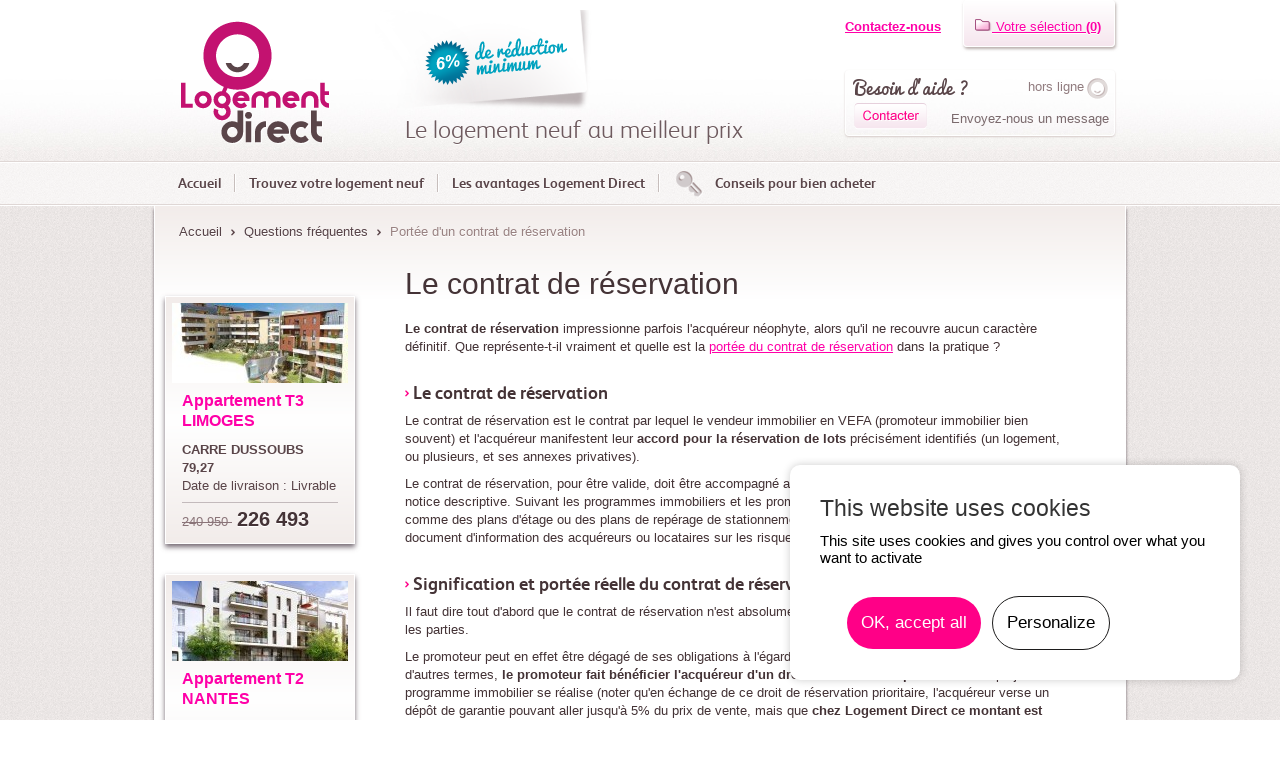

--- FILE ---
content_type: text/html; charset=utf-8
request_url: https://www.logementdirect.fr/web/fr/142-portee-d-un-contrat-de-reservation.php
body_size: 6320
content:

<!DOCTYPE html PUBLIC "-//W3C//DTD XHTML 1.0 Transitional//EN"
	"http://www.w3.org/TR/xhtml1/DTD/xhtml1-transitional.dtd">
<html xmlns="http://www.w3.org/1999/xhtml" lang="fr">
	<head>
	<base href="https://www.logementdirect.fr/" />
<script type="text/javascript" src="/js/modules/prgpd/tarteaucitron/tarteaucitron.js"></script><script type="text/javascript">
			        tarteaucitron.init({
			            "hashtag": "#tarteaucitron", /* Ouverture automatique du panel avec le hashtag */
			            "highPrivacy": true, /* désactiver le consentement implicite (en naviguant) ? */
			            "orientation": "top", /* le bandeau doit être en haut (top) ou en bas (bottom) ? */
			            "adblocker": false, /* Afficher un message si un adblocker est détecté */
			            "showAlertSmall": true, /* afficher le petit bandeau en bas à droite ? */
			            "cookieslist": false, /* Afficher la liste des cookies installés ? */
			            "removeCredit": true, /* supprimer le lien vers la source ? */
			            "handleBrowserDNTRequest": false, /* Deny everything if DNT is on */
			            //"cookieDomain": ".example.com" /* Nom de domaine sur lequel sera posé le cookie pour les sous-domaines */
			        });
			        </script>
		<meta http-equiv="Content-Type" content="text/html; charset=UTF-8" />
		<meta property="og:title" content="Portée d'un contrat de réservation" />		<meta property="og:image" content="https://www.logementdirect.fr/img/logement/logement%20direct.png" />
		<meta property="og:description" content="Quelle est la portée d'un contrat de réservation en VEFA ? Que recouvre cette appellation et quels droits et obligations en découlent-ils pour l'acquéreur ou le promoteur ?" />		<title>
			Portée d'un contrat de réservation		</title>
		
		<link rel="stylesheet" type="text/css" href="/css/cssmanager.php?version=8eb814b667b2777318049a7d45b4ca7e&amp;files=/css/logement/less/interior.css,/css/logement/jquery.orbit-1.2.3.css,/css/logement/jquery-ui-1.8.16.custom.css,/css/logement/dropkick.css,/css/logement/blank_theme.css,/css/logement/colorbox.css,css/modules/pnews.css" media="all" />
 
		
				<!--[if IE 7]>
		<link rel="stylesheet" type="text/css" href="/css/logement/ie7.css" media="screen" />
		<script type="text/javascript" charset="utf-8">
		ie = "ie7"
		</script> 
		<![endif]-->	
		<!--[if IE 8]>
		<script type="text/javascript" charset="utf-8"> 
		ie = "ie8"
		</script> 
		<![endif]-->	 
		
		<script src="/js/jsmanager.php?version=8eb814b667b2777318049a7d45b4ca7e&amp;files=/js/logement/libs/jquery-1.6.4-min.js,/js/logement/libs/jquery.orbit-1.2.3.min.js,/js/logement/libs/jquery-ui-1.8.16.custom.min.js,/js/logement/libs/jquery.ui.core.min.js,/js/logement/libs/jquery.ui.widget.min.js,/js/logement/libs/jquery.ui.button.min.js,/js/logement/libs/jquery.dropkick-1.0.0.js,/js/logement/libs/jquery.colorbox-min.js,/js/logement/libs/jquery.pseudo.js,/js/logement/libs/jquery-scrolltofixed-min.js,/js/logement/common.js,js/CMS_functions.js,js/modules/pnews/pnews.js" type="text/javascript"></script>

		
		<!--[if lt IE 9]>
		<link rel="stylesheet" type="text/css" href="/css/logement/inf-ie9.css" media="screen" />
		<![endif]-->

		<link rel="alternate" type="application/rss+xml" title="Logement Direct : Actualit&eacute;s" href="/rss/rss.php?id=3" />
		<link rel="alternate" type="application/rss+xml" title="Logement Direct : Nos coups de coeur" href="/rss/rss.php?id=4" />
		<link rel="icon" type="image/x-icon" href="https://www.logementdirect.fr/img/favicon.ico" />
	<meta name="description" content="Quelle est la portée d'un contrat de réservation en VEFA ? Que recouvre cette appellation et quels droits et obligations en découlent-ils pour l'acquéreur ou le promoteur ?" />
	<meta name="keywords" content="Logement" />
	<meta name="category" content="Immobilier" />
	<meta name="language" content="fr" />
	<meta name="identifier-url" content="https://www.logementdirect.fr" />
	<meta name="generator" content="Automne (TM)" />

	</head>
	<body>
		<a name="top"></a>
		<!-- Template reservations\Context::getTemplateCode() [Start] -->
<span id="pageURL" class="hidden">https://www.logementdirect.fr/web/fr/142-portee-d-un-contrat-de-reservation.php</span>
<span id="pageReservationURL" class="hidden">https://www.logementdirect.fr/web/fr/61-reservation.php</span>
<span id="pageReservationBisURL" class="hidden">https://www.logementdirect.fr/web/fr/186-copie-de-reservation.php</span>
<span id="delaiJSRoutine" class="hidden">180</span>
<span id="userSessionCle" class="hidden">763fd587cb3f260889c895ffb21d1ff5</span>
<!-- Template reservations\Context::getTemplateCode() [End] -->

		<span class="hidden" id="refreshPageIfModaleIsClosed"></span>
		<div class="header">
			<div class="container">
				<div class="row">
					<div class="span6">
						<span class="logo">
							<a href="https://www.logementdirect.fr/"><img src="img/logement/logement%20direct.png" width="150" height="130" alt="Logement Direct"/></a>						</span>
					</div>
					<div class="span10">
						<p class="reduction">
							<img src="img/logement/6-pourcent-de-reduction.png" width="230" height="103" alt="6% De Reduction" />
						</p>
						<p class="log-neuf">Le logement neuf au meilleur prix</p>
					</div>
					<div class="span8">
						<p class="contact-us">
							<a href="https://www.logementdirect.fr/web/fr/9-contact.php">Contactez-nous</a>						</p>
						<div id="maSelection">
		<p class="selection">
		<a title="Voir vos options en cours" href="https://www.logementdirect.fr/web/fr/59-ma-selection.php">
		<img src="/img/logement/dossier-selection.png" width="18" height="12" alt="Dossier Selection" /> Votre s&eacute;lection <span class="selection-bold">(0)</span></a></p>
	</div>
	
						<div class="help">
							<!-- START IADVIZE BUTTON -->
							
							<div class="idz_btn">
								
								<div id="button_online" style="display: none; width: 100%;" class="idz_widget">
									<span class="aide">Besoin d'aide ?</span>
									<span class="status on" style="display: none;">en ligne</span>
									<a href="javascript:void(0);" class="operator_status_button"><img border="0" alt="" src="img/logement/iadvize.gif" /></a>				
									<!--<span class="txt on">Dialoguer en direct avec nous</span>-->
								</div>
								
								<div id="button_offline" style="width: 100%;" class="idz_widget">
									<span class="aide">Besoin d'aide ?</span>
									<span class="status off">hors ligne</span>
									<a href="javascript:void(0);" class="operator_status_button" style="float: left;"><img border="0" alt="" src="img/logement/contacter.png" /></a>										
									<span class="txt off" style="float: right;">Envoyez-nous un message</span>
								</div>
								
							</div>
							<!-- END IADVIZE BUTTON -->
						</div>
					</div>
				</div>
			</div>
			<div class="main-nav">
				<div class="container">
					<div class="row">
						<div class="span24">
							<ul class="top-nav">
								<li>
									<a href="https://www.logementdirect.fr/">Accueil</a>								</li>
								<li class="link0 link  "><a href="https://www.logementdirect.fr/web/fr/24-recherche-immobiliere-immobilier-neuf-appartement-neuf-ou-maison-en-france.php">Trouvez votre logement neuf</a></li><li class="link1 link  "><a href="https://www.logementdirect.fr/web/fr/3-acheter-au-mieux-un-logement-neuf-avec-logement-direct.php">Les avantages Logement Direct</a></li><li class="link2 link  "><a href="https://www.logementdirect.fr/web/fr/40-conseils-pour-bien-acheter-dans-l-immobilier-neuf.php">Conseils pour bien acheter</a></li>							</ul>
						</div>
					</div>
				</div>
			</div>
		</div>
		<div class="content">
			<div class="container container-interior">
				<ul id="breadcrumbs" class="breadcrumb">
					<li class="home"><a href="https://www.logementdirect.fr/">Accueil</a> <span class="divider"><img src="img/logement/puce_filariane.png" alt="puce"/></span> </li><li class="home"><a href="https://www.logementdirect.fr/web/fr/114-l-immobilier-neuf-en-questions-et-en-reponses.php">Questions fréquentes</a> <span class="divider"><img src="img/logement/puce_filariane.png" alt="puce"/></span> </li>					
		<li class="page-on">Portée d'un contrat de réservation</li>
		<!--{elements:YToyOntzOjc6InBocG5vZGUiO2I6MTtzOjY6Im1vZHVsZSI7YToxOntpOjA7czoxMDoicGxvZ2VtZW50cyI7fX0=}-->	
				</ul>
				<div class="row">
					<div class="span24">
											</div>
					<!--<atm-clientspace module="reservations" id="maSelection" type="maselection" />-->
				</div>
				<div class="row">
					<div class="span5 asideLeft">
							
			<a class="logement-focus" href="https://www.logementdirect.fr/web/fr/24-recherche-immobiliere-immobilier-neuf-appartement-neuf-ou-maison-en-france.php?logement=852">
			<div class="offer">
			<img class="thumbnail" src="https://www.logementdirect.fr/files/plogements/public/r479_19_2-vue-interieure03-176-80-c.jpg" width="176" height="80" alt="Appartement" />
			<div class="offer-content">
			<h2 class='h3'>Appartement T3 LIMOGES
			</h2>
			<ul class="unstyled">
			<li><strong>CARRE DUSSOUBS</strong></li>
			<li><strong>79,27 </strong></li>
			<li><span>Date de livraison : Livrable</span></li>
			</ul>
			
			<div class="end-block">
			<p class="price">
			
					<del>240 950 </del>
					
			<ins>226 493 </ins></p>
			</div>
			</div>
			</div>
			</a>
			<!--{elements:YTozOntzOjc6InBocG5vZGUiO2I6MTtzOjY6InJhbmRvbSI7YjoxO3M6NjoibW9kdWxlIjthOjE6e2k6MDtzOjEwOiJwbG9nZW1lbnRzIjt9fQ==}-->	
	
			<a class="logement-focus" href="https://www.logementdirect.fr/web/fr/24-recherche-immobiliere-immobilier-neuf-appartement-neuf-ou-maison-en-france.php?logement=9359">
			<div class="offer">
			<img class="thumbnail" src="https://www.logementdirect.fr/files/plogements/public/r9350_19_integration_-_bvd_jules_verne_integration_[resolution_de_lecran-176-80-c.jpg" width="176" height="80" alt="Appartement" />
			<div class="offer-content">
			<h2 class='h3'>Appartement T2 NANTES
			</h2>
			<ul class="unstyled">
			<li><strong>VILLA ONDA</strong></li>
			<li><strong>45,29 </strong></li>
			<li><span>Date de livraison : Livrable</span></li>
			</ul>
			
			<div class="end-block">
			<p class="price">
			
					<del>192 700 </del>
					
			<ins>181 100 </ins></p>
			</div>
			</div>
			</div>
			</a>
			<!--{elements:YTozOntzOjc6InBocG5vZGUiO2I6MTtzOjY6InJhbmRvbSI7YjoxO3M6NjoibW9kdWxlIjthOjE6e2k6MDtzOjEwOiJwbG9nZW1lbnRzIjt9fQ==}-->	
					</div>
					<div class="span17 offset1 offset18 edit-content">
						
<h1>Le contrat de réservation</h1>


<div><p><strong>Le contrat de r&eacute;servation</strong> impressionne parfois l'acqu&eacute;reur n&eacute;ophyte, alors qu'il ne recouvre aucun caract&egrave;re d&eacute;finitif. Que repr&eacute;sente-t-il vraiment et quelle est la <a href="https://www.logementdirect.fr/web/fr/51-la-vente-en-l-etat-futur-d-achevement-vefa.php">port&eacute;e du contrat de r&eacute;servation</a> dans la pratique ?<br />
&nbsp;</p></div>


<h2>Le contrat de réservation</h2>


<div><p>Le contrat de r&eacute;servation est le contrat par lequel le vendeur immobilier en VEFA (promoteur immobilier bien souvent) et l'acqu&eacute;reur manifestent leur <strong>accord pour la r&eacute;servation de lots</strong> pr&eacute;cis&eacute;ment identifi&eacute;s (un logement, ou plusieurs, et ses annexes privatives).</p>
<p>Le contrat de r&eacute;servation, pour &ecirc;tre valide, doit &ecirc;tre accompagn&eacute; a minima du plan de vente du logement et de la notice descriptive. Suivant les programmes immobiliers et les promoteurs, d'autres plans peuvent &ecirc;tre annex&eacute;s comme des plans d'&eacute;tage ou des plans de rep&eacute;rage de stationnement. Il est &eacute;galement conseill&eacute; d'annexer le document d'information des acqu&eacute;reurs ou locataires sur les risques naturels et technologiques.<br />
&nbsp;</p></div>


<h2>Signification et portée réelle du contrat de réservation</h2>


<div><p>Il faut dire tout d'abord que le contrat de r&eacute;servation n'est absolument pas un document qui engage d&eacute;finitivement les parties.</p>
<p>Le promoteur peut en effet &ecirc;tre d&eacute;gag&eacute; de ses obligations &agrave; l'&eacute;gard du b&eacute;n&eacute;ficiaire s'il ne r&eacute;alise pas le projet. En d'autres termes, <strong>le promoteur fait b&eacute;n&eacute;ficier l'acqu&eacute;reur d'un droit de r&eacute;servation prioritaire</strong> si le projet de programme immobilier se r&eacute;alise (noter qu'en &eacute;change de ce droit de r&eacute;servation prioritaire, l'acqu&eacute;reur verse un d&eacute;p&ocirc;t de garantie pouvant aller jusqu'&agrave; 5% du prix de vente, mais que <strong>chez Logement Direct ce montant est plafonn&eacute; &agrave; 500 &euro; et n'est payable qu'apr&egrave;s le d&eacute;lai de r&eacute;tractation l&eacute;gal</strong>).</p>
<p>De la m&ecirc;me mani&egrave;re, le candidat &agrave; l'acquisition n'est pas d&eacute;finitivement li&eacute; par la signature de ce document car la loi a pr&eacute;vu un d&eacute;lai de r&eacute;tractation ( pour en savoir plus sur le <a href="https://www.logementdirect.fr/web/fr/129-le-delai-de-retractation-du-contrat-preliminaire-ou-contrat-de-reservation-en-vefa.php">d&eacute;lai de r&eacute;tractation du contrat de r&eacute;servation</a>).<br />
De plus, au-del&agrave; de ce d&eacute;lai de r&eacute;tractation, le b&eacute;n&eacute;ficiaire du contrat de r&eacute;servation peut aussi se pr&eacute;valoir de la non r&eacute;alisation de certaines conditions suspensives (comme l'impossibilit&eacute; d'obtenir le cr&eacute;dit n&eacute;cessaire &agrave; l'achat envisag&eacute;).</p>
<p>En revanche, dans l'hypoth&egrave;se o&ugrave; le b&eacute;n&eacute;ficiaire du contrat souhaite acheter son bien et ne rencontre pas d'obstacles financiers, le promoteur va demander au notaire du programme de pr&eacute;parer le projet d'acte et de le faire parvenir &agrave; l'acqu&eacute;reur.</p>
<p>&nbsp;</p>
<p><a href="https://www.logementdirect.fr/web/fr/24-recherche-immobiliere-immobilier-neuf-appartement-neuf-ou-maison-en-france.php">Voir tous nos logements neufs</a></p></div>

	<div class="social-btn">
		<!-- facebook -->
		<div id="fb-root"></div>
		<script type="text/javascript">
			(tarteaucitron.job = tarteaucitron.job || []).push('facebook');
		</script>
		
		<div class="fb-like" data-send="false" data-layout="button_count" data-width="100" data-show-faces="false"></div>
		
		<!-- twitter -->
		<span class="tacTwitter"></span><a href="https://twitter.com/share" class="twitter-share-button" data-lang="fr"></a>
		<script type="text/javascript">
			(tarteaucitron.job = tarteaucitron.job || []).push('twitter');
		</script>
		<!-- google plus -->
		
		<!-- Placez cette balise là où vous souhaitez positionner le bouton +1. -->
		<div class="g-plusone" data-size="medium"></div>
		
		<!-- Placez cet appel d'affichage à l'endroit approprié. -->
		<script type="text/javascript">
		(tarteaucitron.job = tarteaucitron.job || []).push('gplus');
		</script>
		
	</div>
					</div>
				</div>
				<div class="container"><div class="row"><p class="top"><a href="/web/fr/142-portee-d-un-contrat-de-reservation.php#top">Haut de page</a></p></div></div>
			</div>
		</div>
		<div class="footer">
			<div class="main-nav bottom">
				<div class="container">
					<div class="row">
						<div class="span24">
							<ul>
								<li>
									<a href="https://www.logementdirect.fr/">Accueil</a>								</li>
								<li class="link0 link  "><a href="https://www.logementdirect.fr/web/fr/24-recherche-immobiliere-immobilier-neuf-appartement-neuf-ou-maison-en-france.php">Trouvez votre logement neuf</a></li><li class="link1 link  "><a href="https://www.logementdirect.fr/web/fr/3-acheter-au-mieux-un-logement-neuf-avec-logement-direct.php">Les avantages Logement Direct</a></li><li class="link2 link  "><a href="https://www.logementdirect.fr/web/fr/40-conseils-pour-bien-acheter-dans-l-immobilier-neuf.php">Conseils pour bien acheter</a></li>							</ul>
						</div>
					</div>
				</div>
			</div>
			<div class="container">
				<div class="row">
					<div class="span8">
						<div class="col">
							<ul>
								<li><a href="https://www.logementdirect.fr/web/fr/104-actualites-bon-a-savoir.php">Actualités</a></li>
								<li><a href="https://www.logementdirect.fr/web/fr/114-l-immobilier-neuf-en-questions-et-en-reponses.php">Questions/Réponses</a></li>
								<li><a href="https://www.logementdirect.fr/web/fr/33-qui-sommes-nous-.php">Qui sommes-nous ?</a></li>
								<li><a href="https://www.logementdirect.fr/web/fr/232-logement-direct-pour-qui-.php">Logement Direct, pour qui ?</a></li>
						   <li><a href="https://www.logementdirect.fr/web/fr/263-la-presse-parle-de-logement-direct.php">La Presse parle de nous</a></li>
								<li><a href="https://www.logementdirect.fr/web/fr/45-espace-reserve.php">Connexion partenaires</a></li>
							</ul>
							<ul>
								<li><a href="https://www.logementdirect.fr/web/fr/24-recherche-immobiliere-immobilier-neuf-appartement-neuf-ou-maison-en-france.php?searchCaracteristiques[]=61">Tous nos logements neuf BBC</a></li>
								<li><a href="https://www.logementdirect.fr/web/fr/24-recherche-immobiliere-immobilier-neuf-appartement-neuf-ou-maison-en-france.php?searchCaracteristiques[]=60">Tous nos logements neufs éligibles PTZ+</a></li>
								<li><a href="https://www.logementdirect.fr/web/fr/24-recherche-immobiliere-immobilier-neuf-appartement-neuf-ou-maison-en-france.php?searchDuflot=72">Tous nos logements neufs éligibles Loi Pinel</a></li>
							</ul>
						</div>
					</div>
					<div class="span8">
						<div class="col">
							<p class="title_footer">Thèmes conseils :</p>
							<ul>
										<li>
											<a href="https://www.logementdirect.fr/web/fr/178-acheter-un-appartement-neuf-ou-une-maison-neuve-l-essentiel.php">Acheter dans le neuf</a>
										</li>
									
										<li>
											<a href="https://www.logementdirect.fr/web/fr/179-acheter-en-bbc-batiment-basse-consommation-economiser-l-energie.php">Tout sur le BBC</a>
										</li>
									
										<li>
											<a href="https://www.logementdirect.fr/web/fr/180-achat-immobilier-neuf-comment-le-financer-.php">Le Financement</a>
										</li>
									
										<li>
											<a href="https://www.logementdirect.fr/web/fr/109-ou-acheter-appartement-ou-maison-les-villes.php">Les Villes où acheter</a>
										</li>
									</ul>
							<p class="title_footer">Conseils les plus lus :</p>
							<ul>
										<li>
											<a href="https://www.logementdirect.fr/web/fr/189-notre-meilleur-conseil-1.php">Acheter en VEFA</a>
										</li>
									
										<li>
											<a href="https://www.logementdirect.fr/web/fr/190-notre-meilleur-conseil-2.php">Acheter en BBC</a>
										</li>
									
										<li>
											<a href="https://www.logementdirect.fr/web/fr/191-notre-meilleur-conseil-3.php">Achat en PTZ+</a>
										</li>
									
										<li>
											<a href="https://www.logementdirect.fr/web/fr/276-l-investissement-locatif.php">L&#039;Investissement Locatif</a>
										</li>
									</ul>
						</div>
					</div>
					<div class="span8">
						<div class="col">
							<ul class="social unstyled">
								<li>
									<a href="https://www.logementdirect.fr/web/fr/59-ma-selection.php" class="btn"><img src="img/logement/dossier-selection.png"	width="18" height="12"	alt="Dossier Selection" /> Consulter votre	sélection <span	class="selection-bold">(0)</span></a>								</li>
								<li>
									<a href="https://www.logementdirect.fr/web/fr/9-contact.php" class="btn"><img src="img/logement/picto_contact.png" width="18" height="12" alt="Contactez-nous" /> Contactez-nous</a>								</li>
								<li>
									<a href="https://twitter.com/Logement_Direct" target="_blank" class="btn twitter">Suivez nous sur Twitter</a>
								</li>
								<li>
									<a href="https://fr-fr.facebook.com/pages/Logement-Direct/200737169961675?sk=wall" target="_blank" class="btn facebook">Rejoignez-nous sur Facebook</a>
								</li>
								<li>
									<a href="https://plus.google.com/109464580666590529406" target="_blank" class="btn google">Rejoignez-nous sur Google+</a>
								</li>
								<li>
									
				<a href="/rss/rss.php?id=3" target="_blank" class="btn rss" title="Flux RSS du site Logement Direct.">Suivez nos actualités</a>
				<!--{elements:YToxOntzOjY6Im1vZHVsZSI7YToxOntpOjA7czo1OiJwbmV3cyI7fX0=}-->	 
								</li> 
								<li>
									
				<a href="/rss/rss.php?id=4" target="_blank" class="btn rss rss2" title="Flux RSS du site Logement Direct.">Suivez nos coups de coeur</a>
				<!--{elements:YToxOntzOjY6Im1vZHVsZSI7YToxOntpOjA7czoxMDoicGxvZ2VtZW50cyI7fX0=}-->	 
								</li>
							</ul></div>
					</div>
				</div>
			</div>
		</div>
		<div class="subfooter">
			<div class="container">
				<div class="row">
					<div class="span24">
						<ul class="mentions unstyled">
							<li><a href="https://www.logementdirect.fr/web/fr/9-contact.php" title="Contact">Contact</a></li><li><a href="https://www.logementdirect.fr/web/fr/8-plan-du-site.php" title="Plan du site">Plan du site</a></li><li><a href="https://www.logementdirect.fr/web/fr/41-mentions-legales.php" title="Mentions légales">Mentions légales</a></li><li><a href="https://www.logementdirect.fr/web/fr/108-conditions-generales-de-vente.php" title="C.G.V.">C.G.V.</a></li><li><a href="https://www.logementdirect.fr/web/fr/263-la-presse-parle-de-logement-direct.php" title="La Presse parle de nous">La Presse parle de nous</a></li>						</ul>
						<div class="partenaires">
							<ul>
										<li>
											<a href="https://www.logementdirect.fr/web/fr/193-ws-interactive.php">WS Interactive</a>
										</li>
									
										<li>
											<a href="https://www.logementdirect.fr/web/fr/212-univers-immobilier.php">Vecteurs immobiliers</a>
										</li>
									
										<li>
											<a href="https://www.logementdirect.fr/web/fr/282-page-google-de-l-auteur.php">Auteur</a>
										</li>
									</ul>
						</div>
					</div>
				</div>
			</div>
		</div>
		<!-- START IADVIZE LIVECHAT -->
		<script type="text/javascript">
			var iproto = (("https:" == document.location.protocol) ? "https://" : "http://");
			document.write(unescape("%3Cscript src='" + iproto + "lc.iadvize.com/iadvize.js?sid=5273&t="+new Date().getTime()+"' type='text/javascript'%3E%3C/script%3E"));
			
			// Display the online and offline status messages
			var status = 'off';
			var interval = setInterval('toggleStatus();', 3000);
			function toggleStatus(){
				if($('#button_online').css('display') == 'block'){
					status = 'on';
					clearInterval(interval);
					$('.off').css({'display':'none'});
					$('.on').css({'display':'block'});
				}
			}
				
		</script>
		<!-- END IADVIZE LIVECHAT -->
				
		<script type="text/javascript">
			tarteaucitron.user.gajsUa = 'UA-4367051-22';
			tarteaucitron.user.gajsMore = function () { 		
				_gaq.push(['_setAccount', 'UA-4367051-22'],
				['_setDomainName', '.logementdirect.fr'],
				['_trackPageview']);
			};
			(tarteaucitron.job = tarteaucitron.job || []).push('gajs');
		</script>
		<script type="text/javascript">
			tarteaucitron.user.gajsUa = 'UA-29753687-1';
			tarteaucitron.user.gajsMore = function () { 		
				_gaq.push(['b._setAccount', 'UA-29753687-1'],
				['b._setDomainName', '.logementdirect.fr'],
				['b._trackPageview']);
			};
			(tarteaucitron.job = tarteaucitron.job || []).push('gajs');
		</script>
	</body>
</html>

--- FILE ---
content_type: text/html;charset=utf-8
request_url: https://www.logementdirect.fr/web/fr/142-portee-d-un-contrat-de-reservation.php?out=ajax&action=checkSelection
body_size: -24
content:
<img src="/img/logement/dossier-selection.png" width="18" height="12" alt="Dossier Selection" /> Votre s&eacutelection <span class="selection-bold">(0)</span>

--- FILE ---
content_type: text/css;charset=utf-8
request_url: https://www.logementdirect.fr/css/cssmanager.php?version=8eb814b667b2777318049a7d45b4ca7e&files=/css/logement/less/interior.css,/css/logement/jquery.orbit-1.2.3.css,/css/logement/jquery-ui-1.8.16.custom.css,/css/logement/dropkick.css,/css/logement/blank_theme.css,/css/logement/colorbox.css,css/modules/pnews.css
body_size: 29961
content:

/*!>>*/
 
/*!
 * Bootstrap @VERSION
 *
 * Copyright 2011 Twitter, Inc
 * Licensed under the Apache License v2.0
 * http://www.apache.org/licenses/LICENSE-2.0
 *
 * Designed and built with all the love in the world @twitter by @mdo and @fat.
 * Date: @DATE
 */
 html,body{margin:0;padding:0}h1,h2,h3,h4,h5,h6,p,blockquote,pre,a,abbr,acronym,address,cite,code,del,dfn,em,img,q,s,samp,small,strike,strong,sub,sup,tt,var,dd,dl,dt,li,ol,ul,fieldset,form,label,legend,button,table,caption,tbody,tfoot,thead,tr,th,td{margin:0;padding:0;border:0;font-weight:400;font-style:normal;font-size:100%;line-height:1;font-family:inherit}table{border-collapse:collapse;border-spacing:0}ol,ul{list-style:none}q:before,q:after,blockquote:before,blockquote:after{content:""}html{overflow-y:scroll;font-size:100%;-webkit-text-size-adjust:100%;-ms-text-size-adjust:100%}a:focus{outline:thin dotted}a:hover,a:active{outline:0}article,aside,details,figcaption,figure,footer,header,hgroup,nav,section{display:block}audio,canvas,video{display:inline-block;*display:inline;*zoom:1}audio:not([controls]){display:none}sub,sup{font-size:75%;line-height:0;position:relative;vertical-align:baseline}sup{top:-.5em}sub{bottom:-.25em}img{border:0;-ms-interpolation-mode:bicubic}button,input,select,textarea{font-size:100%;margin:0;vertical-align:baseline;*vertical-align:middle}button,input{line-height:normal;*overflow:visible}button::-moz-focus-inner,input::-moz-focus-inner{border:0;padding:0}button,input[type="button"],input[type="reset"],input[type="submit"]{cursor:pointer;-webkit-appearance:button}input[type="search"]{-webkit-appearance:textfield;-webkit-box-sizing:content-box;-moz-box-sizing:content-box;box-sizing:content-box}input[type="search"]::-webkit-search-decoration{-webkit-appearance:none}textarea{overflow:auto;vertical-align:top}html,body{background-color:#fff}body{margin:0;font-family:"Helvetica Neue",Helvetica,Arial,sans-serif;font-size:13px;font-weight:400;line-height:18px;color:#443336}.container{width:950px;margin-left:auto;margin-right:auto;zoom:1}.container:before,.container:after{display:table;content:"";zoom:1;*display:inline}.container:after{clear:both}.container-fluid{position:relative;padding-left:20px;padding-right:20px;zoom:1}.container-fluid:before,.container-fluid:after{display:table;content:"";zoom:1;*display:inline}.container-fluid:after{clear:both}.container-fluid>.sidebar{float:left;width:220px}.container-fluid>.content{float:left;min-width:700px;max-width:1180px;margin-left:20px}.hide{display:none}.show{display:block}a{color:#ff00a8;text-decoration:none;line-height:inherit;font-weight:inherit}a:hover{color:#b22771}.pull-right{float:right}.pull-left{float:left}.row{zoom:1;margin-left:-10px}.row:before,.row:after{display:table;content:"";zoom:1;*display:inline}.row:after{clear:both}[class*="span"]{display:inline;float:left;margin-left:10px}.span1{width:30px;-moz-column-width:1;-moz-column-count:0;-moz-column-gap:50px;-moz-column-rule-color:#eee;-moz-column-rule-style:solid;-moz-column-rule-width:1px;-webkit-column-width:1;-webkit-column-count:0;-webkit-column-gap:50px;-webkit-column-rule-color:#eee;-webkit-column-rule-style:solid;-webkit-column-rule-width:1px;column-width:1;column-count:0;column-gap:50px;column-rule-color:#eee;column-rule-style:solid;column-rule-width:1px}.span2{width:70px;-moz-column-width:2;-moz-column-count:0;-moz-column-gap:50px;-moz-column-rule-color:#eee;-moz-column-rule-style:solid;-moz-column-rule-width:1px;-webkit-column-width:2;-webkit-column-count:0;-webkit-column-gap:50px;-webkit-column-rule-color:#eee;-webkit-column-rule-style:solid;-webkit-column-rule-width:1px;column-width:2;column-count:0;column-gap:50px;column-rule-color:#eee;column-rule-style:solid;column-rule-width:1px}.span3{width:110px;-moz-column-width:3;-moz-column-count:0;-moz-column-gap:50px;-moz-column-rule-color:#eee;-moz-column-rule-style:solid;-moz-column-rule-width:1px;-webkit-column-width:3;-webkit-column-count:0;-webkit-column-gap:50px;-webkit-column-rule-color:#eee;-webkit-column-rule-style:solid;-webkit-column-rule-width:1px;column-width:3;column-count:0;column-gap:50px;column-rule-color:#eee;column-rule-style:solid;column-rule-width:1px}.span4{width:150px;-moz-column-width:4;-moz-column-count:0;-moz-column-gap:50px;-moz-column-rule-color:#eee;-moz-column-rule-style:solid;-moz-column-rule-width:1px;-webkit-column-width:4;-webkit-column-count:0;-webkit-column-gap:50px;-webkit-column-rule-color:#eee;-webkit-column-rule-style:solid;-webkit-column-rule-width:1px;column-width:4;column-count:0;column-gap:50px;column-rule-color:#eee;column-rule-style:solid;column-rule-width:1px}.span5{width:190px;-moz-column-width:5;-moz-column-count:0;-moz-column-gap:50px;-moz-column-rule-color:#eee;-moz-column-rule-style:solid;-moz-column-rule-width:1px;-webkit-column-width:5;-webkit-column-count:0;-webkit-column-gap:50px;-webkit-column-rule-color:#eee;-webkit-column-rule-style:solid;-webkit-column-rule-width:1px;column-width:5;column-count:0;column-gap:50px;column-rule-color:#eee;column-rule-style:solid;column-rule-width:1px}.span6{width:230px;-moz-column-width:6;-moz-column-count:0;-moz-column-gap:50px;-moz-column-rule-color:#eee;-moz-column-rule-style:solid;-moz-column-rule-width:1px;-webkit-column-width:6;-webkit-column-count:0;-webkit-column-gap:50px;-webkit-column-rule-color:#eee;-webkit-column-rule-style:solid;-webkit-column-rule-width:1px;column-width:6;column-count:0;column-gap:50px;column-rule-color:#eee;column-rule-style:solid;column-rule-width:1px}.span7{width:270px;-moz-column-width:7;-moz-column-count:0;-moz-column-gap:50px;-moz-column-rule-color:#eee;-moz-column-rule-style:solid;-moz-column-rule-width:1px;-webkit-column-width:7;-webkit-column-count:0;-webkit-column-gap:50px;-webkit-column-rule-color:#eee;-webkit-column-rule-style:solid;-webkit-column-rule-width:1px;column-width:7;column-count:0;column-gap:50px;column-rule-color:#eee;column-rule-style:solid;column-rule-width:1px}.span8{width:310px;-moz-column-width:8;-moz-column-count:0;-moz-column-gap:50px;-moz-column-rule-color:#eee;-moz-column-rule-style:solid;-moz-column-rule-width:1px;-webkit-column-width:8;-webkit-column-count:0;-webkit-column-gap:50px;-webkit-column-rule-color:#eee;-webkit-column-rule-style:solid;-webkit-column-rule-width:1px;column-width:8;column-count:0;column-gap:50px;column-rule-color:#eee;column-rule-style:solid;column-rule-width:1px}.span9{width:350px;-moz-column-width:9;-moz-column-count:0;-moz-column-gap:50px;-moz-column-rule-color:#eee;-moz-column-rule-style:solid;-moz-column-rule-width:1px;-webkit-column-width:9;-webkit-column-count:0;-webkit-column-gap:50px;-webkit-column-rule-color:#eee;-webkit-column-rule-style:solid;-webkit-column-rule-width:1px;column-width:9;column-count:0;column-gap:50px;column-rule-color:#eee;column-rule-style:solid;column-rule-width:1px}.span10{width:390px;-moz-column-width:10;-moz-column-count:0;-moz-column-gap:50px;-moz-column-rule-color:#eee;-moz-column-rule-style:solid;-moz-column-rule-width:1px;-webkit-column-width:10;-webkit-column-count:0;-webkit-column-gap:50px;-webkit-column-rule-color:#eee;-webkit-column-rule-style:solid;-webkit-column-rule-width:1px;column-width:10;column-count:0;column-gap:50px;column-rule-color:#eee;column-rule-style:solid;column-rule-width:1px}.span11{width:430px;-moz-column-width:11;-moz-column-count:0;-moz-column-gap:50px;-moz-column-rule-color:#eee;-moz-column-rule-style:solid;-moz-column-rule-width:1px;-webkit-column-width:11;-webkit-column-count:0;-webkit-column-gap:50px;-webkit-column-rule-color:#eee;-webkit-column-rule-style:solid;-webkit-column-rule-width:1px;column-width:11;column-count:0;column-gap:50px;column-rule-color:#eee;column-rule-style:solid;column-rule-width:1px}.span12{width:470px;-moz-column-width:12;-moz-column-count:0;-moz-column-gap:50px;-moz-column-rule-color:#eee;-moz-column-rule-style:solid;-moz-column-rule-width:1px;-webkit-column-width:12;-webkit-column-count:0;-webkit-column-gap:50px;-webkit-column-rule-color:#eee;-webkit-column-rule-style:solid;-webkit-column-rule-width:1px;column-width:12;column-count:0;column-gap:50px;column-rule-color:#eee;column-rule-style:solid;column-rule-width:1px}.span13{width:510px;-moz-column-width:13;-moz-column-count:0;-moz-column-gap:50px;-moz-column-rule-color:#eee;-moz-column-rule-style:solid;-moz-column-rule-width:1px;-webkit-column-width:13;-webkit-column-count:0;-webkit-column-gap:50px;-webkit-column-rule-color:#eee;-webkit-column-rule-style:solid;-webkit-column-rule-width:1px;column-width:13;column-count:0;column-gap:50px;column-rule-color:#eee;column-rule-style:solid;column-rule-width:1px}.span14{width:550px;-moz-column-width:14;-moz-column-count:0;-moz-column-gap:50px;-moz-column-rule-color:#eee;-moz-column-rule-style:solid;-moz-column-rule-width:1px;-webkit-column-width:14;-webkit-column-count:0;-webkit-column-gap:50px;-webkit-column-rule-color:#eee;-webkit-column-rule-style:solid;-webkit-column-rule-width:1px;column-width:14;column-count:0;column-gap:50px;column-rule-color:#eee;column-rule-style:solid;column-rule-width:1px}.span15{width:590px;-moz-column-width:15;-moz-column-count:0;-moz-column-gap:50px;-moz-column-rule-color:#eee;-moz-column-rule-style:solid;-moz-column-rule-width:1px;-webkit-column-width:15;-webkit-column-count:0;-webkit-column-gap:50px;-webkit-column-rule-color:#eee;-webkit-column-rule-style:solid;-webkit-column-rule-width:1px;column-width:15;column-count:0;column-gap:50px;column-rule-color:#eee;column-rule-style:solid;column-rule-width:1px}.span16{width:630px;-moz-column-width:16;-moz-column-count:0;-moz-column-gap:50px;-moz-column-rule-color:#eee;-moz-column-rule-style:solid;-moz-column-rule-width:1px;-webkit-column-width:16;-webkit-column-count:0;-webkit-column-gap:50px;-webkit-column-rule-color:#eee;-webkit-column-rule-style:solid;-webkit-column-rule-width:1px;column-width:16;column-count:0;column-gap:50px;column-rule-color:#eee;column-rule-style:solid;column-rule-width:1px}.span17{width:670px;-moz-column-width:17;-moz-column-count:0;-moz-column-gap:50px;-moz-column-rule-color:#eee;-moz-column-rule-style:solid;-moz-column-rule-width:1px;-webkit-column-width:17;-webkit-column-count:0;-webkit-column-gap:50px;-webkit-column-rule-color:#eee;-webkit-column-rule-style:solid;-webkit-column-rule-width:1px;column-width:17;column-count:0;column-gap:50px;column-rule-color:#eee;column-rule-style:solid;column-rule-width:1px}.span18{width:710px;-moz-column-width:18;-moz-column-count:0;-moz-column-gap:50px;-moz-column-rule-color:#eee;-moz-column-rule-style:solid;-moz-column-rule-width:1px;-webkit-column-width:18;-webkit-column-count:0;-webkit-column-gap:50px;-webkit-column-rule-color:#eee;-webkit-column-rule-style:solid;-webkit-column-rule-width:1px;column-width:18;column-count:0;column-gap:50px;column-rule-color:#eee;column-rule-style:solid;column-rule-width:1px}.span19{width:750px;-moz-column-width:19;-moz-column-count:0;-moz-column-gap:50px;-moz-column-rule-color:#eee;-moz-column-rule-style:solid;-moz-column-rule-width:1px;-webkit-column-width:19;-webkit-column-count:0;-webkit-column-gap:50px;-webkit-column-rule-color:#eee;-webkit-column-rule-style:solid;-webkit-column-rule-width:1px;column-width:19;column-count:0;column-gap:50px;column-rule-color:#eee;column-rule-style:solid;column-rule-width:1px}.span20{width:790px;-moz-column-width:20;-moz-column-count:0;-moz-column-gap:50px;-moz-column-rule-color:#eee;-moz-column-rule-style:solid;-moz-column-rule-width:1px;-webkit-column-width:20;-webkit-column-count:0;-webkit-column-gap:50px;-webkit-column-rule-color:#eee;-webkit-column-rule-style:solid;-webkit-column-rule-width:1px;column-width:20;column-count:0;column-gap:50px;column-rule-color:#eee;column-rule-style:solid;column-rule-width:1px}.span21{width:830px;-moz-column-width:21;-moz-column-count:0;-moz-column-gap:50px;-moz-column-rule-color:#eee;-moz-column-rule-style:solid;-moz-column-rule-width:1px;-webkit-column-width:21;-webkit-column-count:0;-webkit-column-gap:50px;-webkit-column-rule-color:#eee;-webkit-column-rule-style:solid;-webkit-column-rule-width:1px;column-width:21;column-count:0;column-gap:50px;column-rule-color:#eee;column-rule-style:solid;column-rule-width:1px}.span22{width:870px;-moz-column-width:22;-moz-column-count:0;-moz-column-gap:50px;-moz-column-rule-color:#eee;-moz-column-rule-style:solid;-moz-column-rule-width:1px;-webkit-column-width:22;-webkit-column-count:0;-webkit-column-gap:50px;-webkit-column-rule-color:#eee;-webkit-column-rule-style:solid;-webkit-column-rule-width:1px;column-width:22;column-count:0;column-gap:50px;column-rule-color:#eee;column-rule-style:solid;column-rule-width:1px}.span23{width:910px;-moz-column-width:23;-moz-column-count:0;-moz-column-gap:50px;-moz-column-rule-color:#eee;-moz-column-rule-style:solid;-moz-column-rule-width:1px;-webkit-column-width:23;-webkit-column-count:0;-webkit-column-gap:50px;-webkit-column-rule-color:#eee;-webkit-column-rule-style:solid;-webkit-column-rule-width:1px;column-width:23;column-count:0;column-gap:50px;column-rule-color:#eee;column-rule-style:solid;column-rule-width:1px}.span24{width:950px;-moz-column-width:24;-moz-column-count:0;-moz-column-gap:50px;-moz-column-rule-color:#eee;-moz-column-rule-style:solid;-moz-column-rule-width:1px;-webkit-column-width:24;-webkit-column-count:0;-webkit-column-gap:50px;-webkit-column-rule-color:#eee;-webkit-column-rule-style:solid;-webkit-column-rule-width:1px;column-width:24;column-count:0;column-gap:50px;column-rule-color:#eee;column-rule-style:solid;column-rule-width:1px}.offset1{margin-left:50px}.offset2{margin-left:90px}.offset3{margin-left:130px}.offset4{margin-left:170px}.offset5{margin-left:210px}.offset6{margin-left:250px}.offset7{margin-left:290px}.offset8{margin-left:330px}.offset9{margin-left:370px}.offset10{margin-left:410px}.offset11{margin-left:450px}.offset12{margin-left:490px}.span-one-third{width:300px}.span-two-thirds{width:620px}.offset-one-third{margin-left:340px}.offset-two-thirds{margin-left:660px}p{font-size:13px;font-weight:400;line-height:18px;margin-bottom:9px}p small{font-size:11px;color:#bfbfbf}h1,h2,h3,h4,h5,h6{color:#404040}h1 small,h2 small,h3 small,h4 small,h5 small,h6 small{color:#bfbfbf}h1{margin-bottom:18px;font-size:30px;line-height:36px}h1 small{font-size:18px}h2{font-size:24px;line-height:36px}h2 small{font-size:14px}h3,h4,h5,h6{line-height:36px}h3{font-size:18px}h3 small{font-size:14px}h4{font-size:16px}h4 small{font-size:12px}h5{font-size:14px}h6{font-size:13px;color:#bfbfbf;text-transform:uppercase}ul,ol{margin:0 0 18px 25px}ul ul,ul ol,ol ol,ol ul{margin-bottom:0}ul{list-style:disc}ol{list-style:decimal}li{line-height:18px;color:gray}ul.unstyled{list-style:none;margin-left:0}dl{margin-bottom:18px}dl dt,dl dd{line-height:18px}dl dt{font-weight:700}dl dd{margin-left:9px}hr{margin:20px 0 19px;border:0;border-bottom:1px solid #eee}strong{font-style:inherit;font-weight:700;line-height:18px}em{font-style:italic;font-weight:inherit;line-height:inherit}.muted{color:#bfbfbf}blockquote{margin-bottom:18px;border-left:5px solid #eee;padding-left:15px}blockquote p{font-size:14px;font-weight:300;line-height:18px;margin-bottom:0}blockquote small{display:block;font-size:12px;font-weight:300;line-height:18px;color:#bfbfbf}blockquote small:before{content:'\2014 \00A0'}address{display:block;line-height:18px;margin-bottom:18px}code,pre{padding:0 3px 2px;font-family:Monaco,Andale Mono,Courier New,monospace;font-size:12px;-webkit-border-radius:3px;-moz-border-radius:3px;border-radius:3px;-webkit-border-top-right-radius:3px;-webkit-border-bottom-right-radius:0;-webkit-border-bottom-left-radius:0;-webkit-border-top-left-radius:0;-moz-border-radius-topright:3px;-moz-border-radius-bottomright:0;-moz-border-radius-bottomleft:0;-moz-border-radius-topleft:0;border-top-right-radius:3px;border-bottom-right-radius:0;border-bottom-left-radius:0;border-top-left-radius:0}code{background-color:#fee9cc;color:rgba(0,0,0,.75);padding:1px 3px}pre{background-color:whitesmoke;display:block;padding:8.5px;margin:0 0 18px;line-height:18px;font-size:12px;border:1px solid #ccc;border:1px solid rgba(0,0,0,.15);-webkit-border-radius:3px;-moz-border-radius:3px;border-radius:3px;-webkit-border-top-right-radius:3px;-webkit-border-bottom-right-radius:0;-webkit-border-bottom-left-radius:0;-webkit-border-top-left-radius:0;-moz-border-radius-topright:3px;-moz-border-radius-bottomright:0;-moz-border-radius-bottomleft:0;-moz-border-radius-topleft:0;border-top-right-radius:3px;border-bottom-right-radius:0;border-bottom-left-radius:0;border-top-left-radius:0;white-space:pre;white-space:pre-wrap;word-wrap:break-word}form{margin-bottom:9px}fieldset{margin-bottom:18px;padding-top:18px}fieldset legend{display:block;padding-left:150px;font-size:19.5px;line-height:1;color:#404040;*padding:0 0 5px 145px;*line-height:1.5}form .clearfix{margin-bottom:18px;zoom:1}form .clearfix:before,form .clearfix:after{display:table;content:"";zoom:1;*display:inline}form .clearfix:after{clear:both}label,input,select,textarea{font-family:"Helvetica Neue",Helvetica,Arial,sans-serif;font-size:13px;font-weight:400;line-height:normal}label{padding-top:6px;font-size:13px;line-height:18px;float:left;width:130px;text-align:right;color:#404040}input[type=checkbox],input[type=radio]{cursor:pointer}input,textarea,select,.uneditable-input{display:inline-block;width:210px;height:18px;padding:4px;font-size:13px;line-height:18px;color:gray;border:none;-webkit-border-radius:3px;-moz-border-radius:3px;border-radius:3px;-webkit-border-top-right-radius:3px;-webkit-border-bottom-right-radius:0;-webkit-border-bottom-left-radius:0;-webkit-border-top-left-radius:0;-moz-border-radius-topright:3px;-moz-border-radius-bottomright:0;-moz-border-radius-bottomleft:0;-moz-border-radius-topleft:0;border-top-right-radius:3px;border-bottom-right-radius:0;border-bottom-left-radius:0;border-top-left-radius:0}input[type=checkbox],input[type=radio]{width:auto;height:auto;padding:0;margin:3px 0;*margin-top:0;line-height:normal;border:none}input[type=file]{background-color:#fff;padding:initial;border:initial;line-height:initial;-webkit-box-shadow:none;-moz-box-shadow:none;box-shadow:none}input[type=button],input[type=reset],input[type=submit]{width:auto;height:auto}select,input[type=file]{height:27px;line-height:27px;*margin-top:4px}select[multiple]{height:inherit}textarea{height:auto}.uneditable-input{background-color:#fff;display:block;border-color:#eee;-webkit-box-shadow:inset 0 1px 2px rgba(0,0,0,.025);-moz-box-shadow:inset 0 1px 2px rgba(0,0,0,.025);box-shadow:inset 0 1px 2px rgba(0,0,0,.025);cursor:not-allowed}:-moz-placeholder{color:#bfbfbf}::-webkit-input-placeholder{color:#bfbfbf}input,textarea{-webkit-transition:border linear 0.2s,box-shadow linear 0.2s;-moz-transition:border linear 0.2s,box-shadow linear 0.2s;-ms-transition:border linear 0.2s,box-shadow linear 0.2s;-o-transition:border linear 0.2s,box-shadow linear 0.2s;transition:border linear 0.2s,box-shadow linear 0.2s;-webkit-transition:all border linear 0.2s,box-shadow linear 0.2s ease-out;-moz-transition:all border linear 0.2s,box-shadow linear 0.2s ease-out;transition:all border linear 0.2s,box-shadow linear 0.2s ease-out;-webkit-box-shadow:inset 0 1px 3px rgba(0,0,0,.1);-moz-box-shadow:inset 0 1px 3px rgba(0,0,0,.1);box-shadow:inset 0 1px 3px rgba(0,0,0,.1)}input:focus,textarea:focus{outline:0;border-color:rgba(82,168,236,.8);-webkit-box-shadow:inset 0 1px 3px rgba(0,0,0,.1),0 0 8px rgba(82,168,236,.6);-moz-box-shadow:inset 0 1px 3px rgba(0,0,0,.1),0 0 8px rgba(82,168,236,.6);box-shadow:inset 0 1px 3px rgba(0,0,0,.1),0 0 8px rgba(82,168,236,.6)}input[type=file]:focus,input[type=checkbox]:focus,select:focus{-webkit-box-shadow:none;-moz-box-shadow:none;box-shadow:none;outline:1px dotted #666}form div.clearfix.error{background:#fae5e3;padding:10px 0;margin:-10px 0 10px;-webkit-border-radius:4px;-moz-border-radius:4px;border-radius:4px;-webkit-border-top-right-radius:4px;-webkit-border-bottom-right-radius:0;-webkit-border-bottom-left-radius:0;-webkit-border-top-left-radius:0;-moz-border-radius-topright:4px;-moz-border-radius-bottomright:0;-moz-border-radius-bottomleft:0;-moz-border-radius-topleft:0;border-top-right-radius:4px;border-bottom-right-radius:0;border-bottom-left-radius:0;border-top-left-radius:0}form div.clearfix.error>label,form div.clearfix.error span.help-inline,form div.clearfix.error span.help-block{color:#9d261d}form div.clearfix.error input,form div.clearfix.error textarea{border-color:#c87872;-webkit-box-shadow:0 0 3px rgba(171,41,32,.25);-moz-box-shadow:0 0 3px rgba(171,41,32,.25);box-shadow:0 0 3px rgba(171,41,32,.25)}form div.clearfix.error input:focus,form div.clearfix.error textarea:focus{border-color:#b9554d;-webkit-box-shadow:0 0 6px rgba(171,41,32,.5);-moz-box-shadow:0 0 6px rgba(171,41,32,.5);box-shadow:0 0 6px rgba(171,41,32,.5)}form div.clearfix.error .input-prepend span.add-on,form div.clearfix.error .input-append span.add-on{background:#f4c8c5;border-color:#c87872;color:#b9554d}.input-mini,input.mini,textarea.mini,select.mini{width:60px}.input-small,input.small,textarea.small,select.small{width:90px}.input-medium,input.medium,textarea.medium,select.medium{width:150px}.input-large,input.large,textarea.large,select.large{width:210px}.input-xlarge,input.xlarge,textarea.xlarge,select.xlarge{width:270px}.input-xxlarge,input.xxlarge,textarea.xxlarge,select.xxlarge{width:530px}textarea.xxlarge{overflow-y:auto}input.span1,textarea.span1,select.span1{display:inline-block;float:none;width:20px;margin-left:0}input.span2,textarea.span2,select.span2{display:inline-block;float:none;width:60px;margin-left:0}input.span3,textarea.span3,select.span3{display:inline-block;float:none;width:100px;margin-left:0}input.span4,textarea.span4,select.span4{display:inline-block;float:none;width:140px;margin-left:0}input.span5,textarea.span5,select.span5{display:inline-block;float:none;width:180px;margin-left:0}input.span6,textarea.span6,select.span6{display:inline-block;float:none;width:220px;margin-left:0}input.span7,textarea.span7,select.span7{display:inline-block;float:none;width:260px;margin-left:0}input.span8,textarea.span8,select.span8{display:inline-block;float:none;width:300px;margin-left:0}input.span9,textarea.span9,select.span9{display:inline-block;float:none;width:340px;margin-left:0}input.span10,textarea.span10,select.span10{display:inline-block;float:none;width:380px;margin-left:0}input.span11,textarea.span11,select.span11{display:inline-block;float:none;width:420px;margin-left:0}input.span12,textarea.span12,select.span12{display:inline-block;float:none;width:460px;margin-left:0}input.span13,textarea.span13,select.span13{display:inline-block;float:none;width:500px;margin-left:0}input.span14,textarea.span14,select.span14{display:inline-block;float:none;width:540px;margin-left:0}input.span15,textarea.span15,select.span15{display:inline-block;float:none;width:580px;margin-left:0}input.span16,textarea.span16,select.span16{display:inline-block;float:none;width:620px;margin-left:0}input[disabled],select[disabled],textarea[disabled],input[readonly],select[readonly],textarea[readonly]{background-color:whitesmoke;border-color:#ddd;cursor:not-allowed}.actions{background:whitesmoke;margin-top:18px;margin-bottom:18px;padding:17px 20px 18px 150px;border-top:1px solid #ddd;-webkit-border-radius:0 0 3px 3px;-moz-border-radius:0 0 3px 3px;border-radius:0 0 3px 3px;-webkit-border-top-right-radius:0 0 3px 3px;-webkit-border-bottom-right-radius:0;-webkit-border-bottom-left-radius:0;-webkit-border-top-left-radius:0;-moz-border-radius-topright:0 0 3px 3px;-moz-border-radius-bottomright:0;-moz-border-radius-bottomleft:0;-moz-border-radius-topleft:0;border-top-right-radius:0 0 3px 3px;border-bottom-right-radius:0;border-bottom-left-radius:0;border-top-left-radius:0}.actions .secondary-action{float:right}.actions .secondary-action a{line-height:30px}.actions .secondary-action a:hover{text-decoration:underline}.help-inline,.help-block{font-size:11px;line-height:18px;color:#bfbfbf}.help-inline{padding-left:5px;*position:relative;*top:-5px}.help-block{display:block;max-width:600px}.inline-inputs{color:gray}.inline-inputs span,.inline-inputs input{display:inline-block}.inline-inputs input.mini{width:60px}.inline-inputs input.small{width:90px}.inline-inputs span{padding:0 2px 0 1px}.input-prepend input,.input-append input{-webkit-border-radius:0 3px 3px 0;-moz-border-radius:0 3px 3px 0;border-radius:0 3px 3px 0;-webkit-border-top-right-radius:0 3px 3px 0;-webkit-border-bottom-right-radius:0;-webkit-border-bottom-left-radius:0;-webkit-border-top-left-radius:0;-moz-border-radius-topright:0 3px 3px 0;-moz-border-radius-bottomright:0;-moz-border-radius-bottomleft:0;-moz-border-radius-topleft:0;border-top-right-radius:0 3px 3px 0;border-bottom-right-radius:0;border-bottom-left-radius:0;border-top-left-radius:0}.input-prepend .add-on,.input-append .add-on{position:relative;background:whitesmoke;border:1px solid #ccc;z-index:2;float:left;display:block;width:auto;min-width:16px;height:18px;padding:4px 4px 4px 5px;margin-right:-1px;font-weight:400;line-height:18px;color:#bfbfbf;text-align:center;text-shadow:0 1px 0 #fff;-webkit-border-radius:3px 0 0 3px;-moz-border-radius:3px 0 0 3px;border-radius:3px 0 0 3px;-webkit-border-top-right-radius:3px 0 0 3px;-webkit-border-bottom-right-radius:0;-webkit-border-bottom-left-radius:0;-webkit-border-top-left-radius:0;-moz-border-radius-topright:3px 0 0 3px;-moz-border-radius-bottomright:0;-moz-border-radius-bottomleft:0;-moz-border-radius-topleft:0;border-top-right-radius:3px 0 0 3px;border-bottom-right-radius:0;border-bottom-left-radius:0;border-top-left-radius:0}.input-prepend .active,.input-append .active{background:#a9dba9;border-color:#46a546}.input-prepend .add-on{*margin-top:1px}.input-append input{float:left;-webkit-border-radius:3px 0 0 3px;-moz-border-radius:3px 0 0 3px;border-radius:3px 0 0 3px;-webkit-border-top-right-radius:3px 0 0 3px;-webkit-border-bottom-right-radius:0;-webkit-border-bottom-left-radius:0;-webkit-border-top-left-radius:0;-moz-border-radius-topright:3px 0 0 3px;-moz-border-radius-bottomright:0;-moz-border-radius-bottomleft:0;-moz-border-radius-topleft:0;border-top-right-radius:3px 0 0 3px;border-bottom-right-radius:0;border-bottom-left-radius:0;border-top-left-radius:0}.input-append .add-on{-webkit-border-radius:0 3px 3px 0;-moz-border-radius:0 3px 3px 0;border-radius:0 3px 3px 0;-webkit-border-top-right-radius:0 3px 3px 0;-webkit-border-bottom-right-radius:0;-webkit-border-bottom-left-radius:0;-webkit-border-top-left-radius:0;-moz-border-radius-topright:0 3px 3px 0;-moz-border-radius-bottomright:0;-moz-border-radius-bottomleft:0;-moz-border-radius-topleft:0;border-top-right-radius:0 3px 3px 0;border-bottom-right-radius:0;border-bottom-left-radius:0;border-top-left-radius:0;margin-right:0;margin-left:-1px}.inputs-list{margin:0 0 5px;width:100%}.inputs-list li{display:block;padding:0;width:100%}.inputs-list label{display:block;float:none;width:auto;padding:0;line-height:18px;text-align:left;white-space:normal}.inputs-list label strong{color:gray}.inputs-list label small{font-size:11px;font-weight:400}.inputs-list .inputs-list{margin-left:25px;margin-bottom:10px;padding-top:0}.inputs-list:first-child{padding-top:6px}.inputs-list li+li{padding-top:2px}.inputs-list input[type=radio],.inputs-list input[type=checkbox]{margin-bottom:0}.form-stacked{padding-left:20px}.form-stacked fieldset{padding-top:9px}.form-stacked legend{padding-left:0}.form-stacked label{display:block;float:none;width:auto;font-weight:700;text-align:left;line-height:20px;padding-top:0}.form-stacked .clearfix{margin-bottom:9px}.form-stacked .clearfix div.input{margin-left:0}.form-stacked .inputs-list{margin-bottom:0}.form-stacked .inputs-list li{padding-top:0}.form-stacked .inputs-list li label{font-weight:400;padding-top:0}.form-stacked div.clearfix.error{padding-top:10px;padding-bottom:10px;padding-left:10px;margin-top:0;margin-left:-10px}.form-stacked .actions{margin-left:-20px;padding-left:20px}table{width:100%;margin-bottom:18px;padding:0;border-collapse:separate;*border-collapse:collapse;font-size:13px;border:1px solid #ddd;-webkit-border-radius:4px;-moz-border-radius:4px;border-radius:4px;-webkit-border-top-right-radius:4px;-webkit-border-bottom-right-radius:0;-webkit-border-bottom-left-radius:0;-webkit-border-top-left-radius:0;-moz-border-radius-topright:4px;-moz-border-radius-bottomright:0;-moz-border-radius-bottomleft:0;-moz-border-radius-topleft:0;border-top-right-radius:4px;border-bottom-right-radius:0;border-bottom-left-radius:0;border-top-left-radius:0}table th,table td{padding:10px 10px 9px;line-height:18px;text-align:left}table th{padding-top:9px;font-weight:700;vertical-align:middle;border-bottom:1px solid #ddd}table td{vertical-align:top}table th+th,table td+td{border-left:1px solid #ddd}table tr+tr td{border-top:1px solid #ddd}table tbody tr:first-child td:first-child{-webkit-border-radius:4px 0 0 0;-moz-border-radius:4px 0 0 0;border-radius:4px 0 0 0;-webkit-border-top-right-radius:4px 0 0 0;-webkit-border-bottom-right-radius:0;-webkit-border-bottom-left-radius:0;-webkit-border-top-left-radius:0;-moz-border-radius-topright:4px 0 0 0;-moz-border-radius-bottomright:0;-moz-border-radius-bottomleft:0;-moz-border-radius-topleft:0;border-top-right-radius:4px 0 0 0;border-bottom-right-radius:0;border-bottom-left-radius:0;border-top-left-radius:0}table tbody tr:first-child td:last-child{-webkit-border-radius:0 4px 0 0;-moz-border-radius:0 4px 0 0;border-radius:0 4px 0 0;-webkit-border-top-right-radius:0 4px 0 0;-webkit-border-bottom-right-radius:0;-webkit-border-bottom-left-radius:0;-webkit-border-top-left-radius:0;-moz-border-radius-topright:0 4px 0 0;-moz-border-radius-bottomright:0;-moz-border-radius-bottomleft:0;-moz-border-radius-topleft:0;border-top-right-radius:0 4px 0 0;border-bottom-right-radius:0;border-bottom-left-radius:0;border-top-left-radius:0}table tbody tr:last-child td:first-child{-webkit-border-radius:0 0 0 4px;-moz-border-radius:0 0 0 4px;border-radius:0 0 0 4px;-webkit-border-top-right-radius:0 0 0 4px;-webkit-border-bottom-right-radius:0;-webkit-border-bottom-left-radius:0;-webkit-border-top-left-radius:0;-moz-border-radius-topright:0 0 0 4px;-moz-border-radius-bottomright:0;-moz-border-radius-bottomleft:0;-moz-border-radius-topleft:0;border-top-right-radius:0 0 0 4px;border-bottom-right-radius:0;border-bottom-left-radius:0;border-top-left-radius:0}table tbody tr:last-child td:last-child{-webkit-border-radius:0 0 4px 0;-moz-border-radius:0 0 4px 0;border-radius:0 0 4px 0;-webkit-border-top-right-radius:0 0 4px 0;-webkit-border-bottom-right-radius:0;-webkit-border-bottom-left-radius:0;-webkit-border-top-left-radius:0;-moz-border-radius-topright:0 0 4px 0;-moz-border-radius-bottomright:0;-moz-border-radius-bottomleft:0;-moz-border-radius-topleft:0;border-top-right-radius:0 0 4px 0;border-bottom-right-radius:0;border-bottom-left-radius:0;border-top-left-radius:0}.zebra-striped tbody tr:nth-child(odd) td{background-color:#f9f9f9}.zebra-striped tbody tr:hover td{background-color:whitesmoke}.zebra-striped .header{cursor:pointer}.zebra-striped .header:after{content:"";float:right;margin-top:7px;border-width:0 4px 4px;border-style:solid;border-color:#000 transparent;visibility:hidden}.zebra-striped .headerSortUp,.zebra-striped .headerSortDown{background-color:rgba(141,192,219,.25);text-shadow:0 1px 1px rgba(255,255,255,.75)}.zebra-striped .header:hover:after{visibility:visible}.zebra-striped .headerSortDown:after,.zebra-striped .headerSortDown:hover:after{visibility:visible;filter:alpha(opacity=60);-khtml-opacity:.6;-moz-opacity:.6;opacity:.6;-moz-opacity:60;-khtml-opacity:60;-webkit-opacity:60;opacity:60}.zebra-striped .headerSortUp:after{border-bottom:none;border-left:4px solid transparent;border-right:4px solid transparent;border-top:4px solid #000;visibility:visible;-webkit-box-shadow:none;-moz-box-shadow:none;box-shadow:none;filter:alpha(opacity=60);-khtml-opacity:.6;-moz-opacity:.6;opacity:.6;-moz-opacity:60;-khtml-opacity:60;-webkit-opacity:60;opacity:60}table .blue{color:#049cdb;border-bottom-color:#049cdb}table .headerSortUp.blue,table .headerSortDown.blue{background-color:#ade6fe}table .green{color:#46a546;border-bottom-color:#46a546}table .headerSortUp.green,table .headerSortDown.green{background-color:#cdeacd}table .red{color:#9d261d;border-bottom-color:#9d261d}table .headerSortUp.red,table .headerSortDown.red{background-color:#f4c8c5}table .yellow{color:#ffc40d;border-bottom-color:#ffc40d}table .headerSortUp.yellow,table .headerSortDown.yellow{background-color:#fff6d9}table .orange{color:#f89406;border-bottom-color:#f89406}table .headerSortUp.orange,table .headerSortDown.orange{background-color:#fee9cc}table .purple{color:#7a43b6;border-bottom-color:#7a43b6}table .headerSortUp.purple,table .headerSortDown.purple{background-color:#e2d5f0}.topbar{height:40px;position:fixed;top:0;left:0;right:0;z-index:10000;overflow:visible}.topbar a{color:#bfbfbf;text-shadow:0 -1px 0 rgba(0,0,0,.25)}.topbar h3 a:hover,.topbar .brand a:hover,.topbar ul .active>a{background-color:#333;background-color:rgba(255,255,255,.05);color:#fff;text-decoration:none}.topbar h3{position:relative}.topbar h3 a,.topbar .brand{float:left;display:block;padding:8px 20px 12px;margin-left:-20px;color:#fff;font-size:20px;font-weight:200;line-height:1}.topbar p{margin:0;line-height:40px}.topbar p a:hover{background-color:transparent;color:#fff}.topbar form{float:left;margin:5px 0 0 0;position:relative;filter:alpha(opacity=100);-khtml-opacity:1;-moz-opacity:1;opacity:1;-moz-opacity:100;-khtml-opacity:100;-webkit-opacity:100;opacity:100}.topbar form.pull-right{float:right}.topbar input{background-color:#444;background-color:rgba(255,255,255,.3);font-family:"Helvetica Neue",Helvetica,Arial,sans-serif;font-size:normal;font-weight:13px;line-height:1;padding:4px 9px;color:#fff;color:rgba(255,255,255,.75);border:1px solid #111;-webkit-border-radius:4px;-moz-border-radius:4px;border-radius:4px;-webkit-border-top-right-radius:4px;-webkit-border-bottom-right-radius:0;-webkit-border-bottom-left-radius:0;-webkit-border-top-left-radius:0;-moz-border-radius-topright:4px;-moz-border-radius-bottomright:0;-moz-border-radius-bottomleft:0;-moz-border-radius-topleft:0;border-top-right-radius:4px;border-bottom-right-radius:0;border-bottom-left-radius:0;border-top-left-radius:0;-webkit-box-shadow:inset 0 1px 2px rgba(0,0,0,.1),0 1px 0 rgba(255,255,255,.25);-moz-box-shadow:inset 0 1px 2px rgba(0,0,0,.1),0 1px 0 rgba(255,255,255,.25);box-shadow:inset 0 1px 2px rgba(0,0,0,.1),0 1px 0 rgba(255,255,255,.25);-webkit-transition:none;-moz-transition:none;-ms-transition:none;-o-transition:none;transition:none;-webkit-transition:all none ease-out;-moz-transition:all none ease-out;transition:all none ease-out}.topbar input:-moz-placeholder{color:#e6e6e6}.topbar input::-webkit-input-placeholder{color:#e6e6e6}.topbar input:hover{background-color:#bfbfbf;background-color:rgba(255,255,255,.5);color:#fff}.topbar input:focus,.topbar input.focused{outline:0;background-color:#fff;color:#404040;text-shadow:0 1px 0 #fff;border:0;padding:5px 10px;-webkit-box-shadow:0 0 3px rgba(0,0,0,.15);-moz-box-shadow:0 0 3px rgba(0,0,0,.15);box-shadow:0 0 3px rgba(0,0,0,.15)}.topbar-inner,.topbar .fill{background-color:#222;background-repeat:repeat-x;background-image:-khtml-gradient(linear,left top,left bottom,from(#333333),to(#222222));background-image:-moz-linear-gradient(top,#333333,#222222);background-image:-ms-linear-gradient(top,#333333,#222222);background-image:-webkit-gradient(linear,left top,left bottom,color-stop(0%,#333333),color-stop(100%,#222222));background-image:-webkit-linear-gradient(top,#333333,#222222);background-image:-o-linear-gradient(top,#333333,#222222);background-image:linear-gradient(top,#333333,#222222);filter:progid:DXImageTransform.Microsoft.gradient(startColorstr='#333333',endColorstr='#222222',GradientType=0);-webkit-box-shadow:0 1px 3px rgba(0,0,0,.25),inset 0 -1px 0 rgba(0,0,0,.1);-moz-box-shadow:0 1px 3px rgba(0,0,0,.25),inset 0 -1px 0 rgba(0,0,0,.1);box-shadow:0 1px 3px rgba(0,0,0,.25),inset 0 -1px 0 rgba(0,0,0,.1)}.topbar div>ul,.nav{display:block;float:left;margin:0 10px 0 0;position:relative;left:0}.topbar div>ul>li,.nav>li{display:block;float:left}.topbar div>ul a,.nav a{display:block;float:none;padding:10px 10px 11px;line-height:19px;text-decoration:none}.topbar div>ul a:hover,.nav a:hover{color:#fff;text-decoration:none}.topbar div>ul .active>a,.nav .active>a{background-color:#222;background-color:rgba(0,0,0,.5)}.topbar div>ul.secondary-nav,.nav.secondary-nav{float:right;margin-left:10px;margin-right:0}.topbar div>ul.secondary-nav .menu-dropdown,.nav.secondary-nav .menu-dropdown,.topbar div>ul.secondary-nav .dropdown-menu,.nav.secondary-nav .dropdown-menu{right:0;border:0}.topbar div>ul a.menu:hover,.nav a.menu:hover,.topbar div>ul li.open .menu,.nav li.open .menu,.topbar div>ul .dropdown-toggle:hover,.nav .dropdown-toggle:hover,.topbar div>ul .dropdown.open .dropdown-toggle,.nav .dropdown.open .dropdown-toggle{background:#444;background:rgba(255,255,255,.05)}.topbar div>ul .menu-dropdown,.nav .menu-dropdown,.topbar div>ul .dropdown-menu,.nav .dropdown-menu{background-color:#333}.topbar div>ul .menu-dropdown a.menu,.nav .menu-dropdown a.menu,.topbar div>ul .dropdown-menu a.menu,.nav .dropdown-menu a.menu,.topbar div>ul .menu-dropdown .dropdown-toggle,.nav .menu-dropdown .dropdown-toggle,.topbar div>ul .dropdown-menu .dropdown-toggle,.nav .dropdown-menu .dropdown-toggle{color:#fff}.topbar div>ul .menu-dropdown a.menu.open,.nav .menu-dropdown a.menu.open,.topbar div>ul .dropdown-menu a.menu.open,.nav .dropdown-menu a.menu.open,.topbar div>ul .menu-dropdown .dropdown-toggle.open,.nav .menu-dropdown .dropdown-toggle.open,.topbar div>ul .dropdown-menu .dropdown-toggle.open,.nav .dropdown-menu .dropdown-toggle.open{background:#444;background:rgba(255,255,255,.05)}.topbar div>ul .menu-dropdown li a,.nav .menu-dropdown li a,.topbar div>ul .dropdown-menu li a,.nav .dropdown-menu li a{color:#999;text-shadow:0 1px 0 rgba(0,0,0,.5)}.topbar div>ul .menu-dropdown li a:hover,.nav .menu-dropdown li a:hover,.topbar div>ul .dropdown-menu li a:hover,.nav .dropdown-menu li a:hover{background-color:#191919;background-repeat:repeat-x;background-image:-khtml-gradient(linear,left top,left bottom,from(#292929),to(#191919));background-image:-moz-linear-gradient(top,#292929,#191919);background-image:-ms-linear-gradient(top,#292929,#191919);background-image:-webkit-gradient(linear,left top,left bottom,color-stop(0%,#292929),color-stop(100%,#191919));background-image:-webkit-linear-gradient(top,#292929,#191919);background-image:-o-linear-gradient(top,#292929,#191919);background-image:linear-gradient(top,#292929,#191919);filter:progid:DXImageTransform.Microsoft.gradient(startColorstr='#292929',endColorstr='#191919',GradientType=0);color:#fff}.topbar div>ul .menu-dropdown .active a,.nav .menu-dropdown .active a,.topbar div>ul .dropdown-menu .active a,.nav .dropdown-menu .active a{color:#fff}.topbar div>ul .menu-dropdown .divider,.nav .menu-dropdown .divider,.topbar div>ul .dropdown-menu .divider,.nav .dropdown-menu .divider{background-color:#222;border-color:#444}.topbar ul .menu-dropdown li a,.topbar ul .dropdown-menu li a{padding:4px 15px}li.menu,.dropdown{position:relative}a.menu:after,.dropdown-toggle:after{width:0;height:0;display:inline-block;content:"&darr;";text-indent:-99999px;vertical-align:top;margin-top:8px;margin-left:4px;border-left:4px solid transparent;border-right:4px solid transparent;border-top:4px solid #fff;filter:alpha(opacity=50);-khtml-opacity:.5;-moz-opacity:.5;opacity:.5;-moz-opacity:50;-khtml-opacity:50;-webkit-opacity:50;opacity:50}.menu-dropdown,.dropdown-menu{background-color:#fff;float:left;display:none;position:absolute;top:40px;z-index:900;min-width:160px;max-width:220px;_width:160px;margin-left:0;margin-right:0;padding:6px 0;zoom:1;border-color:#999;border-color:rgba(0,0,0,.2);border-style:solid;border-width:0 1px 1px;-webkit-border-radius:0 0 6px 6px;-moz-border-radius:0 0 6px 6px;border-radius:0 0 6px 6px;-webkit-border-top-right-radius:0 0 6px 6px;-webkit-border-bottom-right-radius:0;-webkit-border-bottom-left-radius:0;-webkit-border-top-left-radius:0;-moz-border-radius-topright:0 0 6px 6px;-moz-border-radius-bottomright:0;-moz-border-radius-bottomleft:0;-moz-border-radius-topleft:0;border-top-right-radius:0 0 6px 6px;border-bottom-right-radius:0;border-bottom-left-radius:0;border-top-left-radius:0;-webkit-box-shadow:0 2px 4px rgba(0,0,0,.2);-moz-box-shadow:0 2px 4px rgba(0,0,0,.2);box-shadow:0 2px 4px rgba(0,0,0,.2);-webkit-background-clip:padding-box;-moz-background-clip:padding-box;background-clip:padding-box}.menu-dropdown li,.dropdown-menu li{float:none;display:block;background-color:none}.menu-dropdown .divider,.dropdown-menu .divider{height:1px;margin:5px 0;overflow:hidden;background-color:#eee;border-bottom:1px solid #fff}.topbar .dropdown-menu a,.dropdown-menu a{display:block;padding:4px 15px;clear:both;font-weight:400;line-height:18px;color:gray;text-shadow:0 1px 0 #fff}.topbar .dropdown-menu a:hover,.dropdown-menu a:hover{background-color:#ddd;background-repeat:repeat-x;background-image:-khtml-gradient(linear,left top,left bottom,from(#eeeeee),to(#dddddd));background-image:-moz-linear-gradient(top,#eeeeee,#dddddd);background-image:-ms-linear-gradient(top,#eeeeee,#dddddd);background-image:-webkit-gradient(linear,left top,left bottom,color-stop(0%,#eeeeee),color-stop(100%,#dddddd));background-image:-webkit-linear-gradient(top,#eeeeee,#dddddd);background-image:-o-linear-gradient(top,#eeeeee,#dddddd);background-image:linear-gradient(top,#eeeeee,#dddddd);filter:progid:DXImageTransform.Microsoft.gradient(startColorstr='#eeeeee',endColorstr='#dddddd',GradientType=0);color:#404040;text-decoration:none;-webkit-box-shadow:inset 0 1px 0 rgba(0,0,0,.025),inset 0 -1px rgba(0,0,0,.025);-moz-box-shadow:inset 0 1px 0 rgba(0,0,0,.025),inset 0 -1px rgba(0,0,0,.025);box-shadow:inset 0 1px 0 rgba(0,0,0,.025),inset 0 -1px rgba(0,0,0,.025)}.open .menu,.dropdown.open .menu,.open .dropdown-toggle,.dropdown.open .dropdown-toggle{color:#fff;background:#ccc;background:rgba(0,0,0,.3)}.open .menu-dropdown,.dropdown.open .menu-dropdown,.open .dropdown-menu,.dropdown.open .dropdown-menu{display:block}.tabs,.pills{margin:0 0 20px;padding:0;list-style:none;zoom:1}.tabs:before,.pills:before,.tabs:after,.pills:after{display:table;content:"";zoom:1;*display:inline}.tabs:after,.pills:after{clear:both}.tabs>li,.pills>li{float:left}.tabs>li>a,.pills>li>a{display:block}.tabs{float:left;width:100%;border-bottom:1px solid #ddd}.tabs>li{position:relative;top:1px}.tabs>li>a{padding:0 15px;margin-right:2px;line-height:36px;border:1px solid transparent;-webkit-border-radius:4px 4px 0 0;-moz-border-radius:4px 4px 0 0;border-radius:4px 4px 0 0;-webkit-border-top-right-radius:4px 4px 0 0;-webkit-border-bottom-right-radius:0;-webkit-border-bottom-left-radius:0;-webkit-border-top-left-radius:0;-moz-border-radius-topright:4px 4px 0 0;-moz-border-radius-bottomright:0;-moz-border-radius-bottomleft:0;-moz-border-radius-topleft:0;border-top-right-radius:4px 4px 0 0;border-bottom-right-radius:0;border-bottom-left-radius:0;border-top-left-radius:0}.tabs>li>a:hover{text-decoration:none;background-color:#eee;border-color:#eee #eee #ddd}.tabs>li.active>a{color:gray;background-color:#fff;border:1px solid #ddd;border-bottom-color:transparent}.tabs .menu-dropdown,.tabs .dropdown-menu{top:35px;border-width:1px;-webkit-border-radius:0 6px 6px 6px;-moz-border-radius:0 6px 6px 6px;border-radius:0 6px 6px 6px;-webkit-border-top-right-radius:0 6px 6px 6px;-webkit-border-bottom-right-radius:0;-webkit-border-bottom-left-radius:0;-webkit-border-top-left-radius:0;-moz-border-radius-topright:0 6px 6px 6px;-moz-border-radius-bottomright:0;-moz-border-radius-bottomleft:0;-moz-border-radius-topleft:0;border-top-right-radius:0 6px 6px 6px;border-bottom-right-radius:0;border-bottom-left-radius:0;border-top-left-radius:0}.tabs a.menu:after,.tabs .dropdown-toggle:after{border-top-color:#999;margin-top:15px;margin-left:5px}.tabs li.open.menu .menu,.tabs .open.dropdown .dropdown-toggle{border-color:#999}.tabs li.open a.menu:after,.tabs .dropdown.open .dropdown-toggle:after{border-top-color:#555}.tab-content{clear:both}.pills a{margin:5px 3px 5px 0;padding:0 15px;text-shadow:0 1px 1px #fff;line-height:30px;-webkit-border-radius:15px;-moz-border-radius:15px;border-radius:15px;-webkit-border-top-right-radius:15px;-webkit-border-bottom-right-radius:0;-webkit-border-bottom-left-radius:0;-webkit-border-top-left-radius:0;-moz-border-radius-topright:15px;-moz-border-radius-bottomright:0;-moz-border-radius-bottomleft:0;-moz-border-radius-topleft:0;border-top-right-radius:15px;border-bottom-right-radius:0;border-bottom-left-radius:0;border-top-left-radius:0}.pills a:hover{background:#b22771;color:#fff;text-decoration:none;text-shadow:0 1px 1px rgba(0,0,0,.25)}.pills .active a{background:#ff00a8;color:#fff;text-shadow:0 1px 1px rgba(0,0,0,.25)}.tab-content>*,.pill-content>*{display:none}.tab-content>.active,.pill-content>.active{display:block}.breadcrumb{margin:0 0 18px;padding:7px 14px}.breadcrumb li{display:inline;text-shadow:0 1px 0 #fff}.breadcrumb li a{text-decoration:none}.breadcrumb .divider{padding:0 5px}.breadcrumb .page-on{color:#998282;text-decoration:none}.breadcrumb .home>a{color:#574348}.hero-unit{background-color:whitesmoke;margin-bottom:30px;padding:60px;-webkit-border-radius:6px;-moz-border-radius:6px;border-radius:6px;-webkit-border-top-right-radius:6px;-webkit-border-bottom-right-radius:0;-webkit-border-bottom-left-radius:0;-webkit-border-top-left-radius:0;-moz-border-radius-topright:6px;-moz-border-radius-bottomright:0;-moz-border-radius-bottomleft:0;-moz-border-radius-topleft:0;border-top-right-radius:6px;border-bottom-right-radius:0;border-bottom-left-radius:0;border-top-left-radius:0}.hero-unit h1{margin-bottom:0;font-size:60px;line-height:1;letter-spacing:-1px}.hero-unit p{font-size:18px;font-weight:200;line-height:27px}footer{margin-top:17px;padding-top:17px;border-top:1px solid #eee}.page-header{margin-bottom:17px;border-bottom:1px solid #ddd;-webkit-box-shadow:0 1px 0 rgba(255,255,255,.5);-moz-box-shadow:0 1px 0 rgba(255,255,255,.5);box-shadow:0 1px 0 rgba(255,255,255,.5)}.page-header h1{margin-bottom:8px}.btn.danger,.alert-message.danger,.btn.danger:hover,.alert-message.danger:hover,.btn.error,.alert-message.error,.btn.error:hover,.alert-message.error:hover,.btn.success,.alert-message.success,.btn.success:hover,.alert-message.success:hover,.btn.info,.alert-message.info,.btn.info:hover,.alert-message.info:hover{color:#fff}.btn.danger,.alert-message.danger,.btn.error,.alert-message.error{background-color:#c43c35;background-repeat:repeat-x;background-image:-khtml-gradient(linear,left top,left bottom,from(#ee5f5b),to(#c43c35));background-image:-moz-linear-gradient(top,#ee5f5b,#c43c35);background-image:-ms-linear-gradient(top,#ee5f5b,#c43c35);background-image:-webkit-gradient(linear,left top,left bottom,color-stop(0%,#ee5f5b),color-stop(100%,#c43c35));background-image:-webkit-linear-gradient(top,#ee5f5b,#c43c35);background-image:-o-linear-gradient(top,#ee5f5b,#c43c35);background-image:linear-gradient(top,#ee5f5b,#c43c35);filter:progid:DXImageTransform.Microsoft.gradient(startColorstr='#ee5f5b',endColorstr='#c43c35',GradientType=0);text-shadow:0 -1px 0 rgba(0,0,0,.25);border-color:#c43c35 #c43c35 #882a25;border-color:rgba(0,0,0,.1) rgba(0,0,0,.1) rgba(0,0,0,.25)}.btn.success,.alert-message.success{background-color:#57a957;background-repeat:repeat-x;background-image:-khtml-gradient(linear,left top,left bottom,from(#62c462),to(#57a957));background-image:-moz-linear-gradient(top,#62c462,#57a957);background-image:-ms-linear-gradient(top,#62c462,#57a957);background-image:-webkit-gradient(linear,left top,left bottom,color-stop(0%,#62c462),color-stop(100%,#57a957));background-image:-webkit-linear-gradient(top,#62c462,#57a957);background-image:-o-linear-gradient(top,#62c462,#57a957);background-image:linear-gradient(top,#62c462,#57a957);filter:progid:DXImageTransform.Microsoft.gradient(startColorstr='#62c462',endColorstr='#57a957',GradientType=0);text-shadow:0 -1px 0 rgba(0,0,0,.25);border-color:#57a957 #57a957 #3d773d;border-color:rgba(0,0,0,.1) rgba(0,0,0,.1) rgba(0,0,0,.25)}.btn.info,.alert-message.info{background-color:#339bb9;background-repeat:repeat-x;background-image:-khtml-gradient(linear,left top,left bottom,from(#5bc0de),to(#339bb9));background-image:-moz-linear-gradient(top,#5bc0de,#339bb9);background-image:-ms-linear-gradient(top,#5bc0de,#339bb9);background-image:-webkit-gradient(linear,left top,left bottom,color-stop(0%,#5bc0de),color-stop(100%,#339bb9));background-image:-webkit-linear-gradient(top,#5bc0de,#339bb9);background-image:-o-linear-gradient(top,#5bc0de,#339bb9);background-image:linear-gradient(top,#5bc0de,#339bb9);filter:progid:DXImageTransform.Microsoft.gradient(startColorstr='#5bc0de',endColorstr='#339bb9',GradientType=0);text-shadow:0 -1px 0 rgba(0,0,0,.25);border-color:#339bb9 #339bb9 #22697d;border-color:rgba(0,0,0,.1) rgba(0,0,0,.1) rgba(0,0,0,.25)}.btn{cursor:pointer;display:inline-block;background-color:#e6e6e6;background-repeat:no-repeat;background-image:-webkit-gradient(linear,0 0,0 100%,from(white),color-stop(25%,white),to(#e6e6e6));background-image:-webkit-linear-gradient(white,white 25%,#e6e6e6);background-image:-moz-linear-gradient(top,white,white 25%,#e6e6e6);background-image:-ms-linear-gradient(white,white 25%,#e6e6e6);background-image:-o-linear-gradient(white,white 25%,#e6e6e6);background-image:linear-gradient(white,white 25%,#e6e6e6);filter:progid:DXImageTransform.Microsoft.gradient(startColorstr='white',endColorstr='#e6e6e6',GradientType=0);padding:5px 14px 6px;text-shadow:0 1px 1px rgba(255,255,255,.75);color:#333;font-size:13px;line-height:normal;border:1px solid #ccc;border-bottom-color:#bbb;-webkit-border-radius:4px;-moz-border-radius:4px;border-radius:4px;-webkit-border-top-right-radius:4px;-webkit-border-bottom-right-radius:0;-webkit-border-bottom-left-radius:0;-webkit-border-top-left-radius:0;-moz-border-radius-topright:4px;-moz-border-radius-bottomright:0;-moz-border-radius-bottomleft:0;-moz-border-radius-topleft:0;border-top-right-radius:4px;border-bottom-right-radius:0;border-bottom-left-radius:0;border-top-left-radius:0;-webkit-box-shadow:inset 0 1px 0 rgba(255,255,255,.2),0 1px 2px rgba(0,0,0,.05);-moz-box-shadow:inset 0 1px 0 rgba(255,255,255,.2),0 1px 2px rgba(0,0,0,.05);box-shadow:inset 0 1px 0 rgba(255,255,255,.2),0 1px 2px rgba(0,0,0,.05);-webkit-transition:0.1s linear all;-moz-transition:0.1s linear all;-ms-transition:0.1s linear all;-o-transition:0.1s linear all;transition:0.1s linear all;-webkit-transition:all 0.1s linear all ease-out;-moz-transition:all 0.1s linear all ease-out;transition:all 0.1s linear all ease-out}.btn:hover{background-position:0 -15px;color:#333;text-decoration:none}.btn:focus{outline:1px dotted #666}.btn.primary{color:#fff;background-color:#0064cd;background-repeat:repeat-x;background-image:-khtml-gradient(linear,left top,left bottom,from(#049cdb),to(#0064cd));background-image:-moz-linear-gradient(top,#049cdb,#0064cd);background-image:-ms-linear-gradient(top,#049cdb,#0064cd);background-image:-webkit-gradient(linear,left top,left bottom,color-stop(0%,#049cdb),color-stop(100%,#0064cd));background-image:-webkit-linear-gradient(top,#049cdb,#0064cd);background-image:-o-linear-gradient(top,#049cdb,#0064cd);background-image:linear-gradient(top,#049cdb,#0064cd);filter:progid:DXImageTransform.Microsoft.gradient(startColorstr='#049cdb',endColorstr='#0064cd',GradientType=0);text-shadow:0 -1px 0 rgba(0,0,0,.25);border-color:#0064cd #0064cd #003f81;border-color:rgba(0,0,0,.1) rgba(0,0,0,.1) rgba(0,0,0,.25)}.btn:active{-webkit-box-shadow:inset 0 2px 4px rgba(0,0,0,.25),0 1px 2px rgba(0,0,0,.05);-moz-box-shadow:inset 0 2px 4px rgba(0,0,0,.25),0 1px 2px rgba(0,0,0,.05);box-shadow:inset 0 2px 4px rgba(0,0,0,.25),0 1px 2px rgba(0,0,0,.05)}.btn.disabled{cursor:default;background-image:none;filter:progid:DXImageTransform.Microsoft.gradient(enabled=false);filter:alpha(opacity=65);-khtml-opacity:.65;-moz-opacity:.65;opacity:.65;-moz-opacity:65;-khtml-opacity:65;-webkit-opacity:65;opacity:65;-webkit-box-shadow:none;-moz-box-shadow:none;box-shadow:none}.btn[disabled]{cursor:default;background-image:none;filter:progid:DXImageTransform.Microsoft.gradient(enabled=false);filter:alpha(opacity=65);-khtml-opacity:.65;-moz-opacity:.65;opacity:.65;-moz-opacity:65;-khtml-opacity:65;-webkit-opacity:65;opacity:65;-webkit-box-shadow:none;-moz-box-shadow:none;box-shadow:none}.btn.large{font-size:15px;line-height:normal;padding:9px 14px 9px;-webkit-border-radius:6px;-moz-border-radius:6px;border-radius:6px;-webkit-border-top-right-radius:6px;-webkit-border-bottom-right-radius:0;-webkit-border-bottom-left-radius:0;-webkit-border-top-left-radius:0;-moz-border-radius-topright:6px;-moz-border-radius-bottomright:0;-moz-border-radius-bottomleft:0;-moz-border-radius-topleft:0;border-top-right-radius:6px;border-bottom-right-radius:0;border-bottom-left-radius:0;border-top-left-radius:0}.btn.small{padding:7px 9px 7px;font-size:11px}:root .alert-message,:root .btn{border-radius:0 \0}button.btn::-moz-focus-inner,input[type=submit].btn::-moz-focus-inner{padding:0;border:0}.close{float:right;color:#000;font-size:20px;font-weight:700;line-height:13.5px;text-shadow:0 1px 0 #fff;filter:alpha(opacity=20);-khtml-opacity:.2;-moz-opacity:.2;opacity:.2;-moz-opacity:20;-khtml-opacity:20;-webkit-opacity:20;opacity:20}.close:hover{color:#000;text-decoration:none;filter:alpha(opacity=40);-khtml-opacity:.4;-moz-opacity:.4;opacity:.4;-moz-opacity:40;-khtml-opacity:40;-webkit-opacity:40;opacity:40}.alert-message{position:relative;padding:7px 15px;margin-bottom:18px;color:#404040;background-color:#eedc94;background-repeat:repeat-x;background-image:-khtml-gradient(linear,left top,left bottom,from(#fceec1),to(#eedc94));background-image:-moz-linear-gradient(top,#fceec1,#eedc94);background-image:-ms-linear-gradient(top,#fceec1,#eedc94);background-image:-webkit-gradient(linear,left top,left bottom,color-stop(0%,#fceec1),color-stop(100%,#eedc94));background-image:-webkit-linear-gradient(top,#fceec1,#eedc94);background-image:-o-linear-gradient(top,#fceec1,#eedc94);background-image:linear-gradient(top,#fceec1,#eedc94);filter:progid:DXImageTransform.Microsoft.gradient(startColorstr='#fceec1',endColorstr='#eedc94',GradientType=0);text-shadow:0 -1px 0 rgba(0,0,0,.25);border-color:#eedc94 #eedc94 #e4c652;border-color:rgba(0,0,0,.1) rgba(0,0,0,.1) rgba(0,0,0,.25);text-shadow:0 1px 0 rgba(255,255,255,.5);border-width:1px;border-style:solid;-webkit-border-radius:4px;-moz-border-radius:4px;border-radius:4px;-webkit-border-top-right-radius:4px;-webkit-border-bottom-right-radius:0;-webkit-border-bottom-left-radius:0;-webkit-border-top-left-radius:0;-moz-border-radius-topright:4px;-moz-border-radius-bottomright:0;-moz-border-radius-bottomleft:0;-moz-border-radius-topleft:0;border-top-right-radius:4px;border-bottom-right-radius:0;border-bottom-left-radius:0;border-top-left-radius:0;-webkit-box-shadow:inset 0 1px 0 rgba(255,255,255,.25);-moz-box-shadow:inset 0 1px 0 rgba(255,255,255,.25);box-shadow:inset 0 1px 0 rgba(255,255,255,.25)}.alert-message .close{*margin-top:3px}.alert-message h5{line-height:18px}.alert-message p{margin-bottom:0}.alert-message div{margin-top:5px;margin-bottom:2px;line-height:28px}.alert-message .btn{-webkit-box-shadow:0 1px 0 rgba(255,255,255,.25);-moz-box-shadow:0 1px 0 rgba(255,255,255,.25);box-shadow:0 1px 0 rgba(255,255,255,.25)}.alert-message.block-message{background-image:none;background-color:#fdf5d9;filter:progid:DXImageTransform.Microsoft.gradient(enabled=false);padding:14px;border-color:#fceec1;-webkit-box-shadow:none;-moz-box-shadow:none;box-shadow:none}.alert-message.block-message ul,.alert-message.block-message p{margin-right:30px}.alert-message.block-message ul{margin-bottom:0}.alert-message.block-message li{color:#404040}.alert-message.block-message .alert-actions{margin-top:5px}.alert-message.block-message.error,.alert-message.block-message.success,.alert-message.block-message.info{color:#404040;text-shadow:0 1px 0 rgba(255,255,255,.5)}.alert-message.block-message.error{background-color:#fddfde;border-color:#fbc7c6}.alert-message.block-message.success{background-color:#d1eed1;border-color:#bfe7bf}.alert-message.block-message.info{background-color:#ddf4fb;border-color:#c6edf9}.pagination{height:36px;margin:18px 0}.pagination ul{float:left;margin:0;border:1px solid #ddd;border:1px solid rgba(0,0,0,.15);-webkit-border-radius:3px;-moz-border-radius:3px;border-radius:3px;-webkit-border-top-right-radius:3px;-webkit-border-bottom-right-radius:0;-webkit-border-bottom-left-radius:0;-webkit-border-top-left-radius:0;-moz-border-radius-topright:3px;-moz-border-radius-bottomright:0;-moz-border-radius-bottomleft:0;-moz-border-radius-topleft:0;border-top-right-radius:3px;border-bottom-right-radius:0;border-bottom-left-radius:0;border-top-left-radius:0;-webkit-box-shadow:0 1px 2px rgba(0,0,0,.05);-moz-box-shadow:0 1px 2px rgba(0,0,0,.05);box-shadow:0 1px 2px rgba(0,0,0,.05)}.pagination li{display:inline}.pagination a{float:left;padding:0 14px;line-height:34px;border-right:1px solid;border-right-color:#ddd;border-right-color:rgba(0,0,0,.15);*border-right-color:#ddd;text-decoration:none}.pagination a:hover,.pagination .active a{background-color:#c7eefe}.pagination .disabled a,.pagination .disabled a:hover{background-color:transparent;color:#bfbfbf}.pagination .next a{border:0}.well{background-color:whitesmoke;margin-bottom:20px;padding:19px;min-height:20px;border:1px solid #eee;border:1px solid rgba(0,0,0,.05);-webkit-border-radius:4px;-moz-border-radius:4px;border-radius:4px;-webkit-border-top-right-radius:4px;-webkit-border-bottom-right-radius:0;-webkit-border-bottom-left-radius:0;-webkit-border-top-left-radius:0;-moz-border-radius-topright:4px;-moz-border-radius-bottomright:0;-moz-border-radius-bottomleft:0;-moz-border-radius-topleft:0;border-top-right-radius:4px;border-bottom-right-radius:0;border-bottom-left-radius:0;border-top-left-radius:0;-webkit-box-shadow:inset 0 1px 1px rgba(0,0,0,.05);-moz-box-shadow:inset 0 1px 1px rgba(0,0,0,.05);box-shadow:inset 0 1px 1px rgba(0,0,0,.05)}.well blockquote{border-color:#ddd;border-color:rgba(0,0,0,.15)}.modal-backdrop{background-color:#000;position:fixed;top:0;left:0;right:0;bottom:0;z-index:10000}.modal-backdrop.fade{opacity:0}.modal-backdrop,.modal-backdrop.fade.in{filter:alpha(opacity=80);-khtml-opacity:.8;-moz-opacity:.8;opacity:.8;-moz-opacity:80;-khtml-opacity:80;-webkit-opacity:80;opacity:80}.modal{position:fixed;top:50%;left:50%;z-index:11000;width:560px;margin:-250px 0 0 -250px;background-color:#fff;border:1px solid #999;border:1px solid rgba(0,0,0,.3);*border:1px solid #999;-webkit-border-radius:6px;-moz-border-radius:6px;border-radius:6px;-webkit-border-top-right-radius:6px;-webkit-border-bottom-right-radius:0;-webkit-border-bottom-left-radius:0;-webkit-border-top-left-radius:0;-moz-border-radius-topright:6px;-moz-border-radius-bottomright:0;-moz-border-radius-bottomleft:0;-moz-border-radius-topleft:0;border-top-right-radius:6px;border-bottom-right-radius:0;border-bottom-left-radius:0;border-top-left-radius:0;-webkit-box-shadow:0 3px 7px rgba(0,0,0,.3);-moz-box-shadow:0 3px 7px rgba(0,0,0,.3);box-shadow:0 3px 7px rgba(0,0,0,.3);-webkit-background-clip:padding-box;-moz-background-clip:padding-box;background-clip:padding-box}.modal .close{margin-top:7px}.modal.fade{-webkit-transition:opacity .3s linear,top .3s ease-out;-moz-transition:opacity .3s linear,top .3s ease-out;-ms-transition:opacity .3s linear,top .3s ease-out;-o-transition:opacity .3s linear,top .3s ease-out;transition:opacity .3s linear,top .3s ease-out;-webkit-transition:all opacity .3s linear,top .3s ease-out ease-out;-moz-transition:all opacity .3s linear,top .3s ease-out ease-out;transition:all opacity .3s linear,top .3s ease-out ease-out;top:-25%}.modal.fade.in{top:50%}.modal-header{border-bottom:1px solid #eee;padding:5px 15px}.modal-body{padding:15px}.modal-footer{background-color:whitesmoke;padding:14px 15px 15px;border-top:1px solid #ddd;-webkit-border-radius:0 0 6px 6px;-moz-border-radius:0 0 6px 6px;border-radius:0 0 6px 6px;-webkit-border-top-right-radius:0 0 6px 6px;-webkit-border-bottom-right-radius:0;-webkit-border-bottom-left-radius:0;-webkit-border-top-left-radius:0;-moz-border-radius-topright:0 0 6px 6px;-moz-border-radius-bottomright:0;-moz-border-radius-bottomleft:0;-moz-border-radius-topleft:0;border-top-right-radius:0 0 6px 6px;border-bottom-right-radius:0;border-bottom-left-radius:0;border-top-left-radius:0;-webkit-box-shadow:inset 0 1px 0 #fff;-moz-box-shadow:inset 0 1px 0 #fff;box-shadow:inset 0 1px 0 #fff;zoom:1;margin-bottom:0}.modal-footer:before,.modal-footer:after{display:table;content:"";zoom:1;*display:inline}.modal-footer:after{clear:both}.modal-footer .btn{float:right;margin-left:5px}.twipsy{display:block;position:absolute;visibility:visible;padding:5px;font-size:11px;z-index:1000;filter:alpha(opacity=80);-khtml-opacity:.8;-moz-opacity:.8;opacity:.8;-moz-opacity:80;-khtml-opacity:80;-webkit-opacity:80;opacity:80}.twipsy.fade.in{filter:alpha(opacity=80);-khtml-opacity:.8;-moz-opacity:.8;opacity:.8;-moz-opacity:80;-khtml-opacity:80;-webkit-opacity:80;opacity:80}.twipsy.above .twipsy-arrow{bottom:0;left:50%;margin-left:-5px;border-left:5px solid transparent;border-right:5px solid transparent;border-top:5px solid #000}.twipsy.left .twipsy-arrow{top:50%;right:0;margin-top:-5px;border-top:5px solid transparent;border-bottom:5px solid transparent;border-left:5px solid #000}.twipsy.below .twipsy-arrow{top:0;left:50%;margin-left:-5px;border-left:5px solid transparent;border-right:5px solid transparent;border-bottom:5px solid #000}.twipsy.right .twipsy-arrow{top:50%;left:0;margin-top:-5px;border-top:5px solid transparent;border-bottom:5px solid transparent;border-right:5px solid #000}.twipsy-inner{padding:3px 8px;background-color:#000;color:#fff;text-align:center;max-width:200px;text-decoration:none;-webkit-border-radius:4px;-moz-border-radius:4px;border-radius:4px;-webkit-border-top-right-radius:4px;-webkit-border-bottom-right-radius:0;-webkit-border-bottom-left-radius:0;-webkit-border-top-left-radius:0;-moz-border-radius-topright:4px;-moz-border-radius-bottomright:0;-moz-border-radius-bottomleft:0;-moz-border-radius-topleft:0;border-top-right-radius:4px;border-bottom-right-radius:0;border-bottom-left-radius:0;border-top-left-radius:0}.twipsy-arrow{position:absolute;width:0;height:0}.popover{position:absolute;top:0;left:0;z-index:1000;padding:5px;display:none}.popover.above .arrow{bottom:0;left:50%;margin-left:-5px;border-left:5px solid transparent;border-right:5px solid transparent;border-top:5px solid #000}.popover.right .arrow{top:50%;left:0;margin-top:-5px;border-top:5px solid transparent;border-bottom:5px solid transparent;border-right:5px solid #000}.popover.below .arrow{top:0;left:50%;margin-left:-5px;border-left:5px solid transparent;border-right:5px solid transparent;border-bottom:5px solid #000}.popover.left .arrow{top:50%;right:0;margin-top:-5px;border-top:5px solid transparent;border-bottom:5px solid transparent;border-left:5px solid #000}.popover .arrow{position:absolute;width:0;height:0}.popover .inner{background-color:#000;background-color:rgba(0,0,0,.8);padding:3px;overflow:hidden;width:280px;-webkit-border-radius:6px;-moz-border-radius:6px;border-radius:6px;-webkit-border-top-right-radius:6px;-webkit-border-bottom-right-radius:0;-webkit-border-bottom-left-radius:0;-webkit-border-top-left-radius:0;-moz-border-radius-topright:6px;-moz-border-radius-bottomright:0;-moz-border-radius-bottomleft:0;-moz-border-radius-topleft:0;border-top-right-radius:6px;border-bottom-right-radius:0;border-bottom-left-radius:0;border-top-left-radius:0;-webkit-box-shadow:0 3px 7px rgba(0,0,0,.3);-moz-box-shadow:0 3px 7px rgba(0,0,0,.3);box-shadow:0 3px 7px rgba(0,0,0,.3)}.popover .title{background-color:whitesmoke;padding:9px 15px;line-height:1;-webkit-border-radius:3px 3px 0 0;-moz-border-radius:3px 3px 0 0;border-radius:3px 3px 0 0;-webkit-border-top-right-radius:3px 3px 0 0;-webkit-border-bottom-right-radius:0;-webkit-border-bottom-left-radius:0;-webkit-border-top-left-radius:0;-moz-border-radius-topright:3px 3px 0 0;-moz-border-radius-bottomright:0;-moz-border-radius-bottomleft:0;-moz-border-radius-topleft:0;border-top-right-radius:3px 3px 0 0;border-bottom-right-radius:0;border-bottom-left-radius:0;border-top-left-radius:0;border-bottom:1px solid #eee}.popover .content{background-color:#fff;padding:14px;-webkit-border-radius:0 0 3px 3px;-moz-border-radius:0 0 3px 3px;border-radius:0 0 3px 3px;-webkit-border-top-right-radius:0 0 3px 3px;-webkit-border-bottom-right-radius:0;-webkit-border-bottom-left-radius:0;-webkit-border-top-left-radius:0;-moz-border-radius-topright:0 0 3px 3px;-moz-border-radius-bottomright:0;-moz-border-radius-bottomleft:0;-moz-border-radius-topleft:0;border-top-right-radius:0 0 3px 3px;border-bottom-right-radius:0;border-bottom-left-radius:0;border-top-left-radius:0;-webkit-background-clip:padding-box;-moz-background-clip:padding-box;background-clip:padding-box}.popover .content p,.popover .content ul,.popover .content ol{margin-bottom:0}.fade{-webkit-transition:opacity 0.15s linear;-moz-transition:opacity 0.15s linear;-ms-transition:opacity 0.15s linear;-o-transition:opacity 0.15s linear;transition:opacity 0.15s linear;-webkit-transition:all opacity 0.15s linear ease-out;-moz-transition:all opacity 0.15s linear ease-out;transition:all opacity 0.15s linear ease-out;opacity:0}.fade.in{opacity:1}.label{padding:1px 3px 2px;background-color:#bfbfbf;font-size:9.75px;font-weight:700;color:#fff;text-transform:uppercase;-webkit-border-radius:3px;-moz-border-radius:3px;border-radius:3px;-webkit-border-top-right-radius:3px;-webkit-border-bottom-right-radius:0;-webkit-border-bottom-left-radius:0;-webkit-border-top-left-radius:0;-moz-border-radius-topright:3px;-moz-border-radius-bottomright:0;-moz-border-radius-bottomleft:0;-moz-border-radius-topleft:0;border-top-right-radius:3px;border-bottom-right-radius:0;border-bottom-left-radius:0;border-top-left-radius:0}.label.important{background-color:#c43c35}.label.warning{background-color:#f89406}.label.success{background-color:#46a546}.label.notice{background-color:#62cffc}.media-grid{margin-left:-20px;margin-bottom:0;zoom:1}.media-grid:before,.media-grid:after{display:table;content:"";zoom:1;*display:inline}.media-grid:after{clear:both}.media-grid li{display:inline}.media-grid a{float:left;padding:4px;margin:0 0 20px 20px;border:1px solid #ddd;-webkit-border-radius:4px;-moz-border-radius:4px;border-radius:4px;-webkit-border-top-right-radius:4px;-webkit-border-bottom-right-radius:0;-webkit-border-bottom-left-radius:0;-webkit-border-top-left-radius:0;-moz-border-radius-topright:4px;-moz-border-radius-bottomright:0;-moz-border-radius-bottomleft:0;-moz-border-radius-topleft:0;border-top-right-radius:4px;border-bottom-right-radius:0;border-bottom-left-radius:0;border-top-left-radius:0;-webkit-box-shadow:0 1px 1px rgba(0,0,0,.075);-moz-box-shadow:0 1px 1px rgba(0,0,0,.075);box-shadow:0 1px 1px rgba(0,0,0,.075)}.media-grid a img{display:block}.media-grid a:hover{border-color:#ff00a8;-webkit-box-shadow:0 1px 4px rgba(0,105,214,.25);-moz-box-shadow:0 1px 4px rgba(0,105,214,.25);box-shadow:0 1px 4px rgba(0,105,214,.25)}@font-face{font-family:'PacificoRegular';src:url(/css/logement/less/fonts/pacifico-webfont.eot);src:url('/css/logement/less/fonts/pacifico-webfont.eot?#iefix') format('embedded-opentype'),url(/css/logement/less/fonts/pacifico-webfont.woff) format('woff'),url(/css/logement/less/fonts/pacifico-webfont.ttf) format('truetype'),url('/css/logement/less/fonts/pacifico-webfont.svg#PacificoRegular') format('svg');font-weight:400;font-style:normal}@font-face{font-family:'FSAlbertBold';src:url(/css/logement/less/fonts/fsalbert_bold-webfont.eot);src:url('/css/logement/less/fonts/fsalbert_bold-webfont.eot?#iefix') format('embedded-opentype'),url(/css/logement/less/fonts/fsalbert_bold-webfont.woff) format('woff'),url(/css/logement/less/fonts/fsalbert_bold-webfont.ttf) format('truetype'),url('/css/logement/less/fonts/fsalbert_bold-webfont.svg#FSAlbertBold') format('svg');font-weight:400;font-style:normal}@font-face{font-family:'FSAlbertLight';src:url(/css/logement/less/fonts/fsalbert_light-webfont.eot);src:url('/css/logement/less/fonts/fsalbert_light-webfont.eot?#iefix') format('embedded-opentype'),url(/css/logement/less/fonts/fsalbert_light-webfont.woff) format('woff'),url(/css/logement/less/fonts/fsalbert_light-webfont.ttf) format('truetype'),url('/css/logement/less/fonts/fsalbert_light-webfont.svg#FSAlbertLight') format('svg');font-weight:400;font-style:normal}.debug{background:red}.arial{font-family:Arial,Helvetica,sans-serif;-webkit-font-smoothing:antialiased}.pacifico{font-family:'PacificoRegular';-webkit-font-smoothing:antialiased}.fsalbert{font-family:'FSAlbertBold';-webkit-font-smoothing:antialiased}.fsalbert-light{font-family:'FSAlbertLight';-webkit-font-smoothing:antialiased}.left{float:left}.right{float:right}.inline-block{display:inline-block;*display:inline;zoom:1}.light-inner-shadow{text-shadow:0 1px 0 #fff}.reset{margin:0;padding:0}.hidden{display:none}.hide{visibility:hidden}.bold{font-weight:700}.indent{overflow:hidden;position:absolute;text-indent:-5000em}.text{padding-bottom:10px;margin-bottom:18px}.text ul{margin:12px 0;padding-left:18px}.text ul li{background:url(/img/logement/puce_rose.png) no-repeat scroll 0 8px transparent;padding:0 0 0 12px;line-height:20px;list-style:none outside none}.text p{margin:10px 0}#action .default{background:#fff;background:-moz-linear-gradient(top,white 0%,#f6e6ee 100%);background:-webkit-gradient(linear,left top,left bottom,color-stop(0%,white),color-stop(100%,#f6e6ee));background:-webkit-linear-gradient(top,white 0%,#f6e6ee 100%);background:-o-linear-gradient(top,white 0%,#f6e6ee 100%);background:-ms-linear-gradient(top,white 0%,#f6e6ee 100%);filter:progid:DXImageTransform.Microsoft.gradient(startColorstr='white',endColorstr='#f6e6ee',GradientType=0);background:linear-gradient(top,white 0%,#f6e6ee 100%);box-shadow:0 1px 0 white,inset 1px 1px 0 #e6d0dc;border-color:#e6d0dc;-webkit-border-radius:4px;-moz-border-radius:4px;border-radius:4px;text-shadow:0 1px 0 #fff}#action .default:hover{background:#fff;background:-moz-linear-gradient(top,white 0%,#eac1d7 100%);background:-webkit-gradient(linear,left top,left bottom,color-stop(0%,white),color-stop(100%,#eac1d7));background:-webkit-linear-gradient(top,white 0%,#eac1d7 100%);background:-o-linear-gradient(top,white 0%,#eac1d7 100%);background:-ms-linear-gradient(top,white 0%,#eac1d7 100%);filter:progid:DXImageTransform.Microsoft.gradient(startColorstr='white',endColorstr='#eac1d7',GradientType=0);background:linear-gradient(top,white 0%,#eac1d7 100%);-webkit-box-shadow:0 1px 2px #dbd0d0;-moz-box-shadow:0 1px 2px #dbd0d0;box-shadow:0 1px 2px #dbd0d0}#action .primary{background:#ff0087;background:-moz-linear-gradient(top,#ff0087 0%,#c31270 100%);background:-webkit-gradient(linear,left top,left bottom,color-stop(0%,#ff0087),color-stop(100%,#c31270));background:-webkit-linear-gradient(top,#ff0087 0%,#c31270 100%);background:-o-linear-gradient(top,#ff0087 0%,#c31270 100%);background:-ms-linear-gradient(top,#ff0087 0%,#c31270 100%);filter:progid:DXImageTransform.Microsoft.gradient(startColorstr='#ff0087',endColorstr='#c31270',GradientType=0);background:linear-gradient(top,#ff0087 0%,#c31270 100%);box-shadow:0 1px 0 white,inset 0 1px 0 #89265b;-webkit-border-radius:4px;-moz-border-radius:4px;border-radius:4px;color:#fff;font-family:Arial,Helvetica,sans-serif;-webkit-font-smoothing:antialiased;font-weight:700;text-shadow:0 1px 0 #670037}#action .primary:hover{background:#ff0087;background:-moz-linear-gradient(top,#ff0087 0%,#900850 100%);background:-webkit-gradient(linear,left top,left bottom,color-stop(0%,#ff0087),color-stop(100%,#900850));background:-webkit-linear-gradient(top,#ff0087 0%,#900850 100%);background:-o-linear-gradient(top,#ff0087 0%,#900850 100%);background:-ms-linear-gradient(top,#ff0087 0%,#900850 100%);filter:progid:DXImageTransform.Microsoft.gradient(startColorstr='#ff0087',endColorstr='#900850',GradientType=0);background:linear-gradient(top,#ff0087 0%,#900850 100%);-webkit-box-shadow:0 1px 5px #997f7f;-moz-box-shadow:0 1px 5px #997f7f;box-shadow:0 1px 5px #997f7f}#action .primary:active{background:#ff0087;background:-moz-linear-gradient(top,#ff0087 0%,#c31270 100%);background:-webkit-gradient(linear,left top,left bottom,color-stop(0%,#ff0087),color-stop(100%,#c31270));background:-webkit-linear-gradient(top,#ff0087 0%,#c31270 100%);background:-o-linear-gradient(top,#ff0087 0%,#c31270 100%);background:-ms-linear-gradient(top,#ff0087 0%,#c31270 100%);filter:progid:DXImageTransform.Microsoft.gradient(startColorstr='#ff0087',endColorstr='#c31270',GradientType=0);background:linear-gradient(top,#ff0087 0%,#c31270 100%);box-shadow:0 1px 0 white,inset 0 1px 0 #89265b;-webkit-border-radius:4px;-moz-border-radius:4px;border-radius:4px;color:#fff;font-family:Arial,Helvetica,sans-serif;-webkit-font-smoothing:antialiased;font-weight:700;text-shadow:0 1px 0 #670037}#action .social{color:#ff00a8;background:#f3f0f0;background:-moz-linear-gradient(top,#f3f0f0 0%,#e0dcdc 100%);background:-webkit-gradient(linear,left top,left bottom,color-stop(0%,#f3f0f0),color-stop(100%,#e0dcdc));background:-webkit-linear-gradient(top,#f3f0f0 0%,#e0dcdc 100%);background:-o-linear-gradient(top,#f3f0f0 0%,#e0dcdc 100%);background:-ms-linear-gradient(top,#f3f0f0 0%,#e0dcdc 100%);filter:progid:DXImageTransform.Microsoft.gradient(startColorstr='#f3f0f0',endColorstr='#e0dcdc',GradientType=0);background:linear-gradient(top,#f3f0f0 0%,#e0dcdc 100%);-webkit-box-shadow:0 1px 0 white,inset 1px 1px 0 #bbadac;-moz-box-shadow:0 1px 0 white,inset 1px 1px 0 #bbadac;box-shadow:0 1px 0 white,inset 1px 1px 0 #bbadac;text-shadow:0 1px 0 #fff;-webkit-border-radius:4px;-moz-border-radius:4px;border-radius:4px}#action .social:hover{background:#f3f0f0;background:-moz-linear-gradient(top,#f3f0f0 0%,white 100%);background:-webkit-gradient(linear,left top,left bottom,color-stop(0%,#f3f0f0),color-stop(100%,white));background:-webkit-linear-gradient(top,#f3f0f0 0%,white 100%);background:-o-linear-gradient(top,#f3f0f0 0%,white 100%);background:-ms-linear-gradient(top,#f3f0f0 0%,white 100%);filter:progid:DXImageTransform.Microsoft.gradient(startColorstr='#f3f0f0',endColorstr='white',GradientType=0);background:linear-gradient(top,#f3f0f0 0%,white 100%);-webkit-box-shadow:inset -1px -1px 0 #cfcbca;-moz-box-shadow:inset -1px -1px 0 #cfcbca;box-shadow:inset -1px -1px 0 #cfcbca}body{color:#443336;font-family:Arial,Helvetica,sans-serif;-webkit-font-smoothing:antialiased;min-height:100%}h1,h2,h3,h4,h5,h6{color:#443336}li{color:#443336}ul,ol{margin:0;padding:0}ol{margin-left:20px}a{border:none;color:#ff00a8;text-decoration:underline}a:hover{color:#b22771}.header{background:#fff url(/img/logement/bg_header.jpg) bottom repeat-x;border-bottom:1px solid #dfd7d5}.header .logo{padding:20px 0 0 15px;display:block}.header .log-neuf{font-family:'FSAlbertLight';-webkit-font-smoothing:antialiased;color:#6e5a5e;font-size:25px;text-shadow:0 1px 0 #fff;line-height:18px}.header .reduction{margin-left:-30px;margin-top:10px}.header .help{-webkit-box-shadow:0 1px 2px #d5cbc8;-moz-box-shadow:0 1px 2px #d5cbc8;box-shadow:0 1px 2px #d5cbc8;border:1px solid #fff;margin:25px 0;padding:2px 5px 5px 8px;width:255px;-webkit-border-radius:4px;-moz-border-radius:4px;border-radius:4px;display:inline-block;*display:inline;zoom:1;float:right}.header .help .aide{font-family:'PacificoRegular';-webkit-font-smoothing:antialiased;font-size:18px;line-height:30px;color:#5a4549}.header .help .status{float:right;height:22px;padding-right:25px;margin:5px 0;color:#917c7f}.header .help .status.on{color:#10c851;background:url(/img/logement/en-ligne.png) top right no-repeat}.header .help .status.off{background:url(/img/logement/hors-ligne.png) top right no-repeat}.header .help .txt{color:#7b6a6d;display:inline-block;*display:inline;zoom:1;margin-top:5px;float:left}.header .help .idz_widget{float:right}.header .contact-us,.header .selection-bold{font-weight:700}.header .contact-us{margin-top:18px;padding-left:40px}.header .selection{position:absolute;right:0;top:0;padding:17px 10px 10px;width:130px;-webkit-border-radius:4px;-moz-border-radius:4px;border-radius:4px;background:#fff;background:-moz-linear-gradient(top,white 0%,#f6e6ee 100%);background:-webkit-gradient(linear,left top,left bottom,color-stop(0%,white),color-stop(100%,#f6e6ee));background:-webkit-linear-gradient(top,white 0%,#f6e6ee 100%);background:-o-linear-gradient(top,white 0%,#f6e6ee 100%);background:-ms-linear-gradient(top,white 0%,#f6e6ee 100%);filter:progid:DXImageTransform.Microsoft.gradient(startColorstr='white',endColorstr='#f6e6ee',GradientType=0);background:linear-gradient(top,white 0%,#f6e6ee 100%);border:1px solid #fff;box-shadow:1px 2px 3px rgba(135,118,114,.58);text-shadow:0 1px 0 #fff}.header .span8{position:relative}.selection-bold{font-weight:700}.main-nav{font-family:'FSAlbertBold';-webkit-font-smoothing:antialiased;font-size:14px;background:rgba(255,255,255,.46) url(/img/logement/white_pixel.gif) repeat-x;border-top:1px solid #dfd7d5;-webkit-box-shadow:1px 0 0 rgba(0,0,0,.25);-moz-box-shadow:1px 0 0 rgba(0,0,0,.25);box-shadow:1px 0 0 rgba(0,0,0,.25)}.main-nav li:first-child:before{border-left:1px solid #917c7f}.main-nav li:last-child:after{border-right:1px solid #fff}.main-nav li{float:left;list-style:none;padding:12px 0;position:relative}.main-nav li a{color:#5a4549;border-left:1px solid #fff;border-right:1px solid #c7bebc;padding:0 13px;text-decoration:none;text-shadow:0 1px 0 #fff;display:block}.main-nav li a:hover,.main-nav li a.on{color:#00a2bf}.main-nav li a:hover li,.main-nav li a.on li{color:#00a2bf}.main-nav li.link2 a{border-right:none}.main-nav li:first-child a{border-left:none}.main-nav li.CMS_parent a{color:#00a2bf}.main-nav li.CMS_parent a:hover{color:#00a2bf}.main-nav li.accueil a{color:#917c7f}.main-nav li.accueil a:hover{color:#917c7f}.main-nav .link2{padding:0;background:url(/img/logement/cles.png) no-repeat 14px 5px}.main-nav .link2:hover,.main-nav .link2.CMS_parent{background-image:url(/img/logement/cles_hover.png)}.main-nav .link2 a{padding:0 0 0 55px;margin:12px 0}.main-nav ul.top-nav{z-index:1}.main-nav ul.top-nav li{z-index:1}.main-nav ul.top-nav li.CMS_parent{position:relative;before:" "}.main-nav ul.top-nav li.CMS_parent:before,.main-nav ul.top-nav li.CMS_parent.before{content:" ";position:absolute;display:block;bottom:-10px;left:50%;margin-left:-4px;border-top:8px solid #fff;border-right:7px solid transparent;border-left:7px solid transparent;width:0;height:0;bottom:-9px;z-index:100}.pink_button{background:#ff0087;background:-moz-linear-gradient(top,#ff0087 0%,#c31270 100%);background:-webkit-gradient(linear,left top,left bottom,color-stop(0%,#ff0087),color-stop(100%,#c31270));background:-webkit-linear-gradient(top,#ff0087 0%,#c31270 100%);background:-o-linear-gradient(top,#ff0087 0%,#c31270 100%);background:-ms-linear-gradient(top,#ff0087 0%,#c31270 100%);filter:progid:DXImageTransform.Microsoft.gradient(startColorstr='#ff0087',endColorstr='#c31270',GradientType=0);background:linear-gradient(top,#ff0087 0%,#c31270 100%);box-shadow:0 1px 0 white,inset 0 1px 0 #89265b;-webkit-border-radius:4px;-moz-border-radius:4px;border-radius:4px;color:#fff;font-family:Arial,Helvetica,sans-serif;-webkit-font-smoothing:antialiased;font-weight:700;text-shadow:0 1px 0 #670037;padding:5px 20px;font-size:15px;margin-top:15px}.pink_button:hover{background:#ff0087;background:-moz-linear-gradient(top,#ff0087 0%,#900850 100%);background:-webkit-gradient(linear,left top,left bottom,color-stop(0%,#ff0087),color-stop(100%,#900850));background:-webkit-linear-gradient(top,#ff0087 0%,#900850 100%);background:-o-linear-gradient(top,#ff0087 0%,#900850 100%);background:-ms-linear-gradient(top,#ff0087 0%,#900850 100%);filter:progid:DXImageTransform.Microsoft.gradient(startColorstr='#ff0087',endColorstr='#900850',GradientType=0);background:linear-gradient(top,#ff0087 0%,#900850 100%);-webkit-box-shadow:0 1px 5px #997f7f;-moz-box-shadow:0 1px 5px #997f7f;box-shadow:0 1px 5px #997f7f}.pink_button:active{background:#ff0087;background:-moz-linear-gradient(top,#ff0087 0%,#c31270 100%);background:-webkit-gradient(linear,left top,left bottom,color-stop(0%,#ff0087),color-stop(100%,#c31270));background:-webkit-linear-gradient(top,#ff0087 0%,#c31270 100%);background:-o-linear-gradient(top,#ff0087 0%,#c31270 100%);background:-ms-linear-gradient(top,#ff0087 0%,#c31270 100%);filter:progid:DXImageTransform.Microsoft.gradient(startColorstr='#ff0087',endColorstr='#c31270',GradientType=0);background:linear-gradient(top,#ff0087 0%,#c31270 100%);box-shadow:0 1px 0 white,inset 0 1px 0 #89265b;-webkit-border-radius:4px;-moz-border-radius:4px;border-radius:4px;color:#fff;font-family:Arial,Helvetica,sans-serif;-webkit-font-smoothing:antialiased;font-weight:700;text-shadow:0 1px 0 #670037}.bg-search-slider{background:#dfd9d8 url(/img/logement/bg-search-slider.png);padding-top:20px;border-top:solid 1px #fff;border-left:solid 1px transparent;border-right:solid 1px transparent;border-bottom:solid 1px #fff;margin-bottom:33px;position:relative;z-index:1;after:" "}.bg-search-slider:after{content:"";position:absolute;display:block;bottom:-24px;left:0;right:0;margin:0 auto;z-index:1;background:url(/img/logement/ombreSlide.png) no-repeat scroll center bottom;width:790px;height:23px}.search{background:rgba(128,109,112,.13) url(/img/logement/loupe_home.png) no-repeat scroll top left;padding:25px 10px 25px 8px;margin-right:21px;margin-bottom:18px;position:relative;before:" ";after:" "}.search:before,.search .before{content:"";position:absolute;top:0;right:-20px;background:url(/img/logement/search_ombre_droite.png) top right;width:20px;height:230px;z-index:1}.search:after{content:"";position:absolute;width:156px;height:11px;background:url(/img/logement/search_ombre_bas.png) bottom right;bottom:-11px;right:0;z-index:1}.search h2{font-family:'FSAlbertBold';-webkit-font-smoothing:antialiased;text-shadow:0 1px 0 #fff;font-size:20px;font-weight:100;color:#5a4549;line-height:1;padding:0 0 14px 40px}.search h2 span{display:block;font-size:23px}.search .line{display:inline}.search .pieces{display:block;padding:10px 0}.search .pieces ul li{list-style:none;width:22px;height:20px}.search .pieces span input{font-weight:700;color:#443336;padding:1px;width:22px;height:20px;box-shadow:1px 1px 1px rgba(96,76,63,.56);border:1px solid #fff;background:#fff;background:-moz-linear-gradient(top,white 0%,#d5d1d0 100%);background:-webkit-gradient(linear,left top,left bottom,color-stop(0%,white),color-stop(100%,#d5d1d0));background:-webkit-linear-gradient(top,white 0%,#d5d1d0 100%);background:-o-linear-gradient(top,white 0%,#d5d1d0 100%);background:-ms-linear-gradient(top,white 0%,#d5d1d0 100%);filter:progid:DXImageTransform.Microsoft.gradient(startColorstr='white',endColorstr='#d5d1d0',GradientType=0);background:linear-gradient(top,white 0%,#d5d1d0 100%);-webkit-border-radius:4px;-moz-border-radius:4px;border-radius:4px}.search .format label{width:20px;height:20px;background:#fff;background:-moz-linear-gradient(top,white 0%,#d5d1d0 100%);background:-webkit-gradient(linear,left top,left bottom,color-stop(0%,white),color-stop(100%,#d5d1d0));background:-webkit-linear-gradient(top,white 0%,#d5d1d0 100%);background:-o-linear-gradient(top,white 0%,#d5d1d0 100%);background:-ms-linear-gradient(top,white 0%,#d5d1d0 100%);filter:progid:DXImageTransform.Microsoft.gradient(startColorstr='white',endColorstr='#d5d1d0',GradientType=0);background:linear-gradient(top,white 0%,#d5d1d0 100%);-webkit-border-radius:4px;-moz-border-radius:4px;border-radius:4px;border:1px solid #fff;padding:1px;margin-left:3px;font-weight:700;color:#443336;font-family:Arial;box-shadow:1px 1px 1px rgba(96,76,63,.56)}.search .format label:hover,.search .format label.ui-state-active{background:#d5d1d0;background:-moz-linear-gradient(top,#d5d1d0 0%,white 100%);background:-webkit-gradient(linear,left top,left bottom,color-stop(0%,#d5d1d0),color-stop(100%,white));background:-webkit-linear-gradient(top,#d5d1d0 0%,white 100%);background:-o-linear-gradient(top,#d5d1d0 0%,white 100%);background:-ms-linear-gradient(top,#d5d1d0 0%,white 100%);filter:progid:DXImageTransform.Microsoft.gradient(startColorstr='#d5d1d0',endColorstr='white',GradientType=0);background:linear-gradient(top,#d5d1d0 0%,white 100%);box-shadow:inset 1px 1px 1px rgba(96,76,63,.56)}.search .ui-buttonset{float:right;margin-right:2px}.search .p_prix{margin:15px 0}.search .p_prix .input_prix{width:120px;margin-left:10px}.search .icones_choice{text-align:center}.search .icones_choice .choice{display:inline-block;*display:inline;zoom:1;max-width:54px;margin:0 1px 18px}.search .icones_choice .choice label{cursor:pointer}.search .icones_choice .choice .radioInput{margin-right:10px}.search label{float:none;color:#917c7f}.search select{color:#332326;width:235px}.search select:hover{text-decoration:none}.search .submit{text-align:center}.search input[type="submit"]{background:#ff0087;background:-moz-linear-gradient(top,#ff0087 0%,#c31270 100%);background:-webkit-gradient(linear,left top,left bottom,color-stop(0%,#ff0087),color-stop(100%,#c31270));background:-webkit-linear-gradient(top,#ff0087 0%,#c31270 100%);background:-o-linear-gradient(top,#ff0087 0%,#c31270 100%);background:-ms-linear-gradient(top,#ff0087 0%,#c31270 100%);filter:progid:DXImageTransform.Microsoft.gradient(startColorstr='#ff0087',endColorstr='#c31270',GradientType=0);background:linear-gradient(top,#ff0087 0%,#c31270 100%);box-shadow:0 1px 0 white,inset 0 1px 0 #89265b;-webkit-border-radius:4px;-moz-border-radius:4px;border-radius:4px;color:#fff;font-family:Arial,Helvetica,sans-serif;-webkit-font-smoothing:antialiased;font-weight:700;text-shadow:0 1px 0 #670037;padding:10px 31px;font-size:15px}.search input[type="submit"]:hover{background:#ff0087;background:-moz-linear-gradient(top,#ff0087 0%,#900850 100%);background:-webkit-gradient(linear,left top,left bottom,color-stop(0%,#ff0087),color-stop(100%,#900850));background:-webkit-linear-gradient(top,#ff0087 0%,#900850 100%);background:-o-linear-gradient(top,#ff0087 0%,#900850 100%);background:-ms-linear-gradient(top,#ff0087 0%,#900850 100%);filter:progid:DXImageTransform.Microsoft.gradient(startColorstr='#ff0087',endColorstr='#900850',GradientType=0);background:linear-gradient(top,#ff0087 0%,#900850 100%);-webkit-box-shadow:0 1px 5px #997f7f;-moz-box-shadow:0 1px 5px #997f7f;box-shadow:0 1px 5px #997f7f}.search input[type="submit"]:active{background:#ff0087;background:-moz-linear-gradient(top,#ff0087 0%,#c31270 100%);background:-webkit-gradient(linear,left top,left bottom,color-stop(0%,#ff0087),color-stop(100%,#c31270));background:-webkit-linear-gradient(top,#ff0087 0%,#c31270 100%);background:-o-linear-gradient(top,#ff0087 0%,#c31270 100%);background:-ms-linear-gradient(top,#ff0087 0%,#c31270 100%);filter:progid:DXImageTransform.Microsoft.gradient(startColorstr='#ff0087',endColorstr='#c31270',GradientType=0);background:linear-gradient(top,#ff0087 0%,#c31270 100%);box-shadow:0 1px 0 white,inset 0 1px 0 #89265b;-webkit-border-radius:4px;-moz-border-radius:4px;border-radius:4px;color:#fff;font-family:Arial,Helvetica,sans-serif;-webkit-font-smoothing:antialiased;font-weight:700;text-shadow:0 1px 0 #670037}.search .unstyled{text-align:center}.search .unstyled li{display:inline-block;*display:inline;zoom:1;padding-left:8px;border-left:1px solid #ece6e5}.search .unstyled li:first-child{padding-right:8px;border-right:1px solid #948a8a;padding-left:0;border-left:none}.liste{background:rgba(128,109,112,.13) url(/img/logement/bg-search-liste.png)}.liste input[type="submit"]{margin-top:15px;padding:10px 40px}.liste .loupe{position:absolute;top:0;left:0}.liste .input-check{color:#443336;font-size:11px;vertical-align:top}.liste input[name="searchOnlyLibres"]{margin:0 5px 0 10px}.advantages button{padding:15px 0;display:inline-block;*display:inline;zoom:1;width:217px;background:#fff;background:-moz-linear-gradient(top,white 0%,#e5e2e1 100%);background:-webkit-gradient(linear,left top,left bottom,color-stop(0%,white),color-stop(100%,#e5e2e1));background:-webkit-linear-gradient(top,white 0%,#e5e2e1 100%);background:-o-linear-gradient(top,white 0%,#e5e2e1 100%);background:-ms-linear-gradient(top,white 0%,#e5e2e1 100%);filter:progid:DXImageTransform.Microsoft.gradient(startColorstr='white',endColorstr='#e5e2e1',GradientType=0);background:linear-gradient(top,white 0%,#e5e2e1 100%);box-shadow:0 1px 0 white,inset 0 1px 0 #cfcbca;-webkit-border-radius:4px;-moz-border-radius:4px;border-radius:4px;color:#332326;vertical-align:top}.advantages button:hover{-webkit-transition:all 0.2s ease-out;-moz-transition:all 0.2s ease-out;transition:all 0.2s ease-out;-webkit-box-shadow:2px 2px 5px #847f7c;-moz-box-shadow:2px 2px 5px #847f7c;box-shadow:2px 2px 5px #847f7c}.advantages button.active{-webkit-box-shadow:2px 2px 5px #847f7c;-moz-box-shadow:2px 2px 5px #847f7c;box-shadow:2px 2px 5px #847f7c;border:1px solid #fff;background:#ebe3e1}.advantages button.active h2{color:#443336}.advantages button.active h2 span{background:url(/img/logement/promo_hover.png) no-repeat 0 0}.advantages button h2{min-height:40px;font-family:'PacificoRegular';-webkit-font-smoothing:antialiased;font-size:18px;top:0;color:#00a2bf}.advantages button p{top:-5px;margin:-5px 10px 0;text-shadow:0 1px 0 #fff;line-height:13px}.advantages button .tab{padding-left:30px}.advantages button.reduction span{display:inline-block;*display:inline;zoom:1;background:url(/img/logement/promo.png) no-repeat 0 0;padding-top:8px;min-width:38px;min-height:30px;color:#fff;font:bold italic 17px Arial,Helvectica,sans-serif;text-shadow:none}.advantages button.reduction p{margin:-5px 20px 0}.advantages button.promoteurs{margin:0 5px}.push-offers h2{background:url(/img/logement/coup_coeur.png) no-repeat top left;margin-top:18px;padding-left:50px;padding-bottom:18px;font-family:'PacificoRegular';-webkit-font-smoothing:antialiased;font-size:28px;color:#5a4549}.push-offers .h3{font-family:Arial,Helvetica,sans-serif;background:none;font-size:16px;font-weight:700;line-height:22px;padding:8px 0 10px;margin-top:0}.push-offers .h3a{text-decoration:underline}.push-offers .offer{position:relative;margin-bottom:18px;padding:6px;border:1px solid #fff;background:#f2ecea;background:-moz-linear-gradient(top,#f2ecea 0%,white 50%,#f2ecea 100%);background:-webkit-gradient(linear,left top,left bottom,color-stop(0%,#f2ecea),color-stop(50%,white),color-stop(100%,#f2ecea));background:-webkit-linear-gradient(top,#f2ecea 0%,white 50%,#f2ecea 100%);background:-o-linear-gradient(top,#f2ecea 0%,white 50%,#f2ecea 100%);background:-ms-linear-gradient(top,#f2ecea 0%,white 50%,#f2ecea 100%);filter:progid:DXImageTransform.Microsoft.gradient(startColorstr='#f2ecea',endColorstr='#f2ecea',GradientType=0);background:linear-gradient(top,#f2ecea 0%,white 50%,#f2ecea 100%);box-shadow:0 3px 5px rgba(80,66,78,.8)}.push-offers .offer h3{font-size:16px;font-weight:700;color:#ff00a8;display:block;line-height:22px;padding:8px 0 10px 0}.push-offers .offer h3 a{text-decoration:underline}.push-offers .offer ul{margin-bottom:7px}.push-offers .offer ul li{color:#5a4549}.push-offers .offer .price{border-top:1px solid #c3babc;padding-top:7px}.push-offers .offer .price del{color:#8a7478}.push-offers .offer .price ins{font-weight:700;font-size:20px;text-decoration:none;color:#443336;text-shadow:0 1px 0 #fff;padding-left:5px}.push-offers .offer .offer-content{padding:0 10px}.push-offers .offer .offer-content .submit .ajout{text-decoration:underline}.offer-details-first .tva{line-height:45px;vertical-align:top;color:#952495;font-weight:700}.content{background:#ede8e7 url(/img/logement/bg_footer.png);border-top:solid 1px #fff;border-left:solid 1px transparent;border-right:solid 1px transparent;border-bottom:solid 1px transparent;position:relative;z-index:0}.bg_content{background:#fff;padding:12px 0;margin:auto;width:1100px}.container{position:relative}.container-interior{box-shadow:0 3px 3px rgba(80,66,78,.8);padding:10px 10px 0;margin-bottom:25px;border-left:1px solid #fff;border-right:1px solid #fff;border-bottom:1px solid #fff;background:#f6f1f0;background:-moz-linear-gradient(top,#f6f1f0 0%,white 20%,white 78%,#f2eceb 100%);background:-webkit-gradient(linear,left top,left bottom,color-stop(0%,#f6f1f0),color-stop(20%,white),color-stop(78%,white),color-stop(100%,#f2eceb));background:-webkit-linear-gradient(top,#f6f1f0 0%,white 20%,white 78%,#f2eceb 100%);background:-o-linear-gradient(top,#f6f1f0 0%,white 20%,white 78%,#f2eceb 100%);background:-ms-linear-gradient(top,#f6f1f0 0%,white 20%,white 78%,#f2eceb 100%);filter:progid:DXImageTransform.Microsoft.gradient(startColorstr='#F6F1F0 ',endColorstr='#f2eceb',GradientType=0);background:linear-gradient(top,#f6f1f0 0%,white 20%,white 78%,#f2eceb 100%)}.top{bottom:0;float:right;background:url(/img/logement/haut.png) no-repeat left center;padding:0 15px}.aside{color:#5a4549}.aside .concept,.aside .conseils{border:1px solid #f1edec;padding:15px;margin-bottom:15px}.aside h2{font-family:'FSAlbertBold';-webkit-font-smoothing:antialiased;font-size:15px;color:#5a4549}.aside h3{font-size:13px;line-height:18px;margin-bottom:12px}.aside .call-to-action li{display:inline-block;*display:inline;zoom:1}.aside .call-to-action li p{margin-bottom:2px}.aside .call-to-action li:first-child{padding-right:8px;border-right:1px solid #d7cfcd}.aside .call-to-action li:last-child{padding-left:5px}.aside .concept{margin-bottom:8px}.aside .concept .articles{border-top:1px solid #dbcdcd;margin-top:18px}.aside .concept .articles li{border-bottom:1px solid #dbcdcd;padding:13px 8px}.aside .concept .btn{color:#ff00a8;border:none;margin-top:15px;background:#fff;background:-moz-linear-gradient(top,white 0%,#f6e6ee 100%);background:-webkit-gradient(linear,left top,left bottom,color-stop(0%,white),color-stop(100%,#f6e6ee));background:-webkit-linear-gradient(top,white 0%,#f6e6ee 100%);background:-o-linear-gradient(top,white 0%,#f6e6ee 100%);background:-ms-linear-gradient(top,white 0%,#f6e6ee 100%);filter:progid:DXImageTransform.Microsoft.gradient(startColorstr='white',endColorstr='#f6e6ee',GradientType=0);background:linear-gradient(top,white 0%,#f6e6ee 100%);box-shadow:0 1px 0 white,inset 1px 1px 0 #e6d0dc;border-color:#e6d0dc;-webkit-border-radius:4px;-moz-border-radius:4px;border-radius:4px;text-shadow:0 1px 0 #fff;text-decoration:none}.aside .concept .btn:hover{background:#fff;background:-moz-linear-gradient(top,white 0%,#eac1d7 100%);background:-webkit-gradient(linear,left top,left bottom,color-stop(0%,white),color-stop(100%,#eac1d7));background:-webkit-linear-gradient(top,white 0%,#eac1d7 100%);background:-o-linear-gradient(top,white 0%,#eac1d7 100%);background:-ms-linear-gradient(top,white 0%,#eac1d7 100%);filter:progid:DXImageTransform.Microsoft.gradient(startColorstr='white',endColorstr='#eac1d7',GradientType=0);background:linear-gradient(top,white 0%,#eac1d7 100%);-webkit-box-shadow:0 1px 2px #dbd0d0;-moz-box-shadow:0 1px 2px #dbd0d0;box-shadow:0 1px 2px #dbd0d0}.aside .concept .themes-conseils{background:#f4f0f0 url(/img/logement/white_pixel.gif) repeat-x top left;border-top:1px solid #dbcdcd;margin:20px -5px -5px;padding:13px 8px}.aside .concept .themes-conseils h3{font-weight:700;text-shadow:0 1px 0 #fff;color:#332326}.aside .concept .themes-conseils li{background:url(/img/logement/puce_rose.png) 5px center no-repeat;padding:0 0 0 17px;line-height:22.5px}.footer{border-top:1px solid #dfd7d5;background:#ede8e7 url(/img/logement/bg_footer.png)}.footer .first{padding-top:9px}.footer a{color:#443336;text-shadow:0 1px 0 #fff;text-decoration:none}.footer .col{border-left:1px solid #bbb3b5;padding-left:40px;margin-bottom:20px;min-height:355px}.footer .col p{font-weight:700;text-shadow:1px 1px #fff}.footer .col ul{list-style:none;margin-bottom:10px}.footer .col ul li{background:url(/img/logement/puce_marron.png) no-repeat 0 10px;padding-left:15px;color:#332326;line-height:26px}.footer .col a:hover{text-decoration:underline}.footer .col .btn{width:90%;border:none;padding-right:0;margin-bottom:13px;text-decoration:none;color:#ff00a8;background:#f3f0f0;background:-moz-linear-gradient(top,#f3f0f0 0%,#e0dcdc 100%);background:-webkit-gradient(linear,left top,left bottom,color-stop(0%,#f3f0f0),color-stop(100%,#e0dcdc));background:-webkit-linear-gradient(top,#f3f0f0 0%,#e0dcdc 100%);background:-o-linear-gradient(top,#f3f0f0 0%,#e0dcdc 100%);background:-ms-linear-gradient(top,#f3f0f0 0%,#e0dcdc 100%);filter:progid:DXImageTransform.Microsoft.gradient(startColorstr='#f3f0f0',endColorstr='#e0dcdc',GradientType=0);background:linear-gradient(top,#f3f0f0 0%,#e0dcdc 100%);-webkit-box-shadow:0 1px 0 white,inset 1px 1px 0 #bbadac;-moz-box-shadow:0 1px 0 white,inset 1px 1px 0 #bbadac;box-shadow:0 1px 0 white,inset 1px 1px 0 #bbadac;text-shadow:0 1px 0 #fff;-webkit-border-radius:4px;-moz-border-radius:4px;border-radius:4px}.footer .col .btn:hover{background:#f3f0f0;background:-moz-linear-gradient(top,#f3f0f0 0%,white 100%);background:-webkit-gradient(linear,left top,left bottom,color-stop(0%,#f3f0f0),color-stop(100%,white));background:-webkit-linear-gradient(top,#f3f0f0 0%,white 100%);background:-o-linear-gradient(top,#f3f0f0 0%,white 100%);background:-ms-linear-gradient(top,#f3f0f0 0%,white 100%);filter:progid:DXImageTransform.Microsoft.gradient(startColorstr='#f3f0f0',endColorstr='white',GradientType=0);background:linear-gradient(top,#f3f0f0 0%,white 100%);-webkit-box-shadow:inset -1px -1px 0 #cfcbca;-moz-box-shadow:inset -1px -1px 0 #cfcbca;box-shadow:inset -1px -1px 0 #cfcbca}.footer .col .twitter,.footer .col .facebook,.footer .col .google,.footer .col .rss{font-family:'PacificoRegular';-webkit-font-smoothing:antialiased;text-decoration:none;font-size:17px}.footer .col .twitter{color:#007fc0}.footer .col .twitter:before{content:"";float:left;width:22px;height:23px;margin:3px 5px 0 0;background:url(/img/logement/twitter.png) no-repeat 0 0}.footer .col .facebook{color:#355292}.footer .col .facebook:before{content:"";float:left;width:22px;height:23px;margin:3px 5px 0 0;background:url(/img/logement/facebook.png) no-repeat 0 0}.footer .col .google{color:#504a4a}.footer .col .google:before{content:"";float:left;width:22px;height:23px;margin:3px 5px 0 0;background:url(/img/logement/google.png) no-repeat 0 0}.footer .col .rss{color:#f86401}.footer .col .rss:before{content:"";float:left;width:22px;height:23px;margin:3px 5px 0 0;background:url(/img/logement/rss.png) no-repeat 0 0}.footer .col .rss2{color:#5a4549}.footer .col .unstyled{margin-bottom:18px}.footer .col .unstyled li{background:url(/img/logement/puce_marron.png) no-repeat left 6.5px;padding-left:15px;line-height:13px;padding-bottom:9px}.footer .col .social li{background:none;margin:0;padding:0}.footer .col .social a:hover{text-decoration:none}.footer .col .social a img{padding:0 3px}.footer h2{font-size:13px}.bottom{text-decoration:none;margin-bottom:18px;border-top:1px solid #fff;border-bottom:1px solid #fff;background:rgba(255,255,255,.46) url(/img/logement/brown_pixel.gif) repeat-x bottom}.subfooter{background:#3d2f32;color:#fff;padding:13px 0 20px}.subfooter a{color:#fff;text-decoration:none}.subfooter a:hover{filter:alpha(opacity=0.5);-khtml-opacity:.005;-moz-opacity:.005;opacity:.005;-moz-opacity:.5;-khtml-opacity:.5;-webkit-opacity:.5;opacity:.5}.subfooter .unstyled li{display:inline-block;*display:inline;zoom:1}.subfooter .mentions{padding-bottom:9px;border-bottom:1px solid #261d1f}.subfooter .mentions li:first-child{background:url(/img/logement/light_brown_pixel.gif) repeat-y top left;border-left:1px solid #261d1f}.subfooter .mentions li:last-child{background:url(/img/logement/dark_brown_pixel.gif) repeat-y top right;border-right:1px solid #574247}.subfooter .mentions li{padding:0 11px;border-left:1px solid #574247;border-right:1px solid #261d1f}.subfooter .partenaires{border-top:1px solid #574247;padding-top:9px}.subfooter .partenaires p,.subfooter .partenaires ul{float:left;display:inline;font-size:11px;color:#bda9ad}.subfooter .partenaires li{padding-left:15px;float:left;list-style:disc inside none!important;color:#bda9ad}.subfooter .partenaires a{text-decoration:none;margin-left:-2px;color:#bda9ad}.subfooter .partenaires a:hover{color:#fff;filter:alpha(opacity=1);-khtml-opacity:.01;-moz-opacity:.01;opacity:.01;-moz-opacity:1;-khtml-opacity:1;-webkit-opacity:1;opacity:1}.social-btn{display:block;margin:20px 0;clear:both}.social-btn .fb-like,.social-btn .twitter-follow-button,.social-btn #___plusone_0{vertical-align:top;*display:inline}.social-btn .twitter-follow-button{margin-right:20px}.h1Content{font-family:'FSAlbertBold';-webkit-font-smoothing:antialiased;font-size:22px;padding-left:18px;margin:10px 0;background:url(/img/logement/right.png) no-repeat scroll 0 transparent}h1.h1_actu{font-family:'FSAlbertBold';-webkit-font-smoothing:antialiased;font-size:25px}.edit-content h2{font-family:'FSAlbertBold';-webkit-font-smoothing:antialiased;color:#443336;display:block;font-size:18px;line-height:18px;padding:0 8px;background:url(/img/logement/puce_right.png) no-repeat scroll 0 transparent;margin:10px 0 10px 0}.h2Title{font-family:'FSAlbertBold';-webkit-font-smoothing:antialiased;font-size:18px;color:#90807c;line-height:18px;margin-bottom:10px;border-bottom:1px solid #90807c}.h2Subtitle{color:#443336;font-family:'FSAlbertBold';font-size:17px;line-height:18px;padding:5px 8px;background:url(/img/logement/puce_right.png) no-repeat scroll 0 transparent}.blue_title{color:#00a2bf;font-family:'PacificoRegular';-webkit-font-smoothing:antialiased;font-size:25px;margin:20px 0}.simul{margin:12px 0;padding-left:18px}.simul li{background:url(/img/logement/puce_rose.png) no-repeat scroll 0 8px transparent;padding:0 0 0 12px;line-height:20px;list-style:none outside none}.bandeau_title{background:url(/img/logement/bandeau_avantages.jpg) no-repeat scroll 0 0 transparent;margin-bottom:5px;height:130px;position:relative;after:" "}.bandeau_title.conseil{background:url(/img/logement/bandeau_conseils.jpg) no-repeat scroll 0 0 transparent}.bandeau_title.simulateur{background:url(/img/logement/bandeau_simulateur.jpg) no-repeat scroll 0 0 transparent}.bandeau_title p{font-family:'PacificoRegular';-webkit-font-smoothing:antialiased;font-size:30px;color:#00a2bf;text-shadow:1px 1px 0 #fff;padding:40px 0 0 40px}.bandeau_title:after{background:url(/img/logement/bg_bandeau.png) no-repeat scroll 0 0 transparent;bottom:-2px;content:"";display:block;height:20px;position:absolute;width:730px;margin-left:50%;left:-365px}.bandeau_title .after{background:url(/img/logement/bg_bandeau.png) no-repeat scroll 0 0 transparent;bottom:-2px;content:"";display:block;height:20px;position:absolute;width:730px;margin-left:50%;left:-365px}.etapes_resa{width:190px;height:130px;background:#fcfbfa;background:-moz-linear-gradient(top,#fcfbfa 0%,#f5f3f3 100%);background:-webkit-gradient(linear,left top,left bottom,color-stop(0%,#fcfbfa),color-stop(100%,#f5f3f3));background:-webkit-linear-gradient(top,#fcfbfa 0%,#f5f3f3 100%);background:-o-linear-gradient(top,#fcfbfa 0%,#f5f3f3 100%);background:-ms-linear-gradient(top,#fcfbfa 0%,#f5f3f3 100%);filter:progid:DXImageTransform.Microsoft.gradient(startColorstr='#fcfbfa',endColorstr='#f5f3f3',GradientType=0);background:linear-gradient(top,#fcfbfa 0%,#f5f3f3 100%);-webkit-border-radius:4px;-moz-border-radius:4px;border-radius:4px;box-shadow:0 2px 2px #917c7f;text-align:center}.etapes_resa img{margin-top:15px}.etapes_resa:hover{background:#f5f3f3;background:-moz-linear-gradient(top,#f5f3f3 0%,#fcfbfa 100%);background:-webkit-gradient(linear,left top,left bottom,color-stop(0%,#f5f3f3),color-stop(100%,#fcfbfa));background:-webkit-linear-gradient(top,#f5f3f3 0%,#fcfbfa 100%);background:-o-linear-gradient(top,#f5f3f3 0%,#fcfbfa 100%);background:-ms-linear-gradient(top,#f5f3f3 0%,#fcfbfa 100%);filter:progid:DXImageTransform.Microsoft.gradient(startColorstr='#f5f3f3',endColorstr='#fcfbfa',GradientType=0);background:linear-gradient(top,#f5f3f3 0%,#fcfbfa 100%);box-shadow:inset 0 2px 2px #917c7f}.etapes_resa.part{width:auto;height:auto;text-align:left;margin-bottom:15px}.etapes_resa.part img{margin-top:0}.etapes_resa.part .partenariat{font-family:'PacificoRegular';-webkit-font-smoothing:antialiased;color:#bbaeb1;text-shadow:1px 1px #fff;text-decoration:none;line-height:25px;font-size:20px;background:url(/img/logement/infi.png) no-repeat 10px 15px transparent;display:block;height:50px;padding:10px 0 10px 55px}.etapes_resa.part .partenariat .txt-partenariat{font-size:18px}.scrolltofixed-bloc.forced{top:auto!important;left:auto!important;bottom:10px!important}.logement-focus{display:block;margin-top:30px;text-decoration:none}.logement-focus .offer{position:relative;margin-bottom:18px;padding:6px;border:1px solid #fff;background:#f2ecea;background:-moz-linear-gradient(top,#f2ecea 0%,white 50%,#f2ecea 100%);background:-webkit-gradient(linear,left top,left bottom,color-stop(0%,#f2ecea),color-stop(50%,white),color-stop(100%,#f2ecea));background:-webkit-linear-gradient(top,#f2ecea 0%,white 50%,#f2ecea 100%);background:-o-linear-gradient(top,#f2ecea 0%,white 50%,#f2ecea 100%);background:-ms-linear-gradient(top,#f2ecea 0%,white 50%,#f2ecea 100%);filter:progid:DXImageTransform.Microsoft.gradient(startColorstr='#f2ecea',endColorstr='#f2ecea',GradientType=0);background:linear-gradient(top,#f2ecea 0%,white 50%,#f2ecea 100%);box-shadow:0 3px 5px rgba(80,66,78,.8)}.logement-focus .offer:hover{-webkit-transition:all 0.2s ease-out;-moz-transition:all 0.2s ease-out;transition:all 0.2s ease-out;background:#efe8e6;background:-moz-linear-gradient(top,#efe8e6 0%,white 100%);background:-webkit-gradient(linear,left top,left bottom,color-stop(0%,#efe8e6),color-stop(100%,white));background:-webkit-linear-gradient(top,#efe8e6 0%,white 100%);background:-o-linear-gradient(top,#efe8e6 0%,white 100%);background:-ms-linear-gradient(top,#efe8e6 0%,white 100%);filter:progid:DXImageTransform.Microsoft.gradient(startColorstr='#efe8e6',endColorstr='white',GradientType=0);background:linear-gradient(top,#efe8e6 0%,white 100%);box-shadow:0 1px 3px #d5cbc8}.logement-focus .offer:hover .h3{color:#b22771}.logement-focus .offer .h3{font-size:16px;font-weight:700;color:#ff00a8;display:block;line-height:20px;padding:8px 0 10px 0}.logement-focus .offer .h3 a{text-decoration:underline}.logement-focus .offer ul{margin-bottom:7px}.logement-focus .offer ul li{color:#5a4549}.logement-focus .offer .price{border-top:1px solid #c3babc;padding-top:7px}.logement-focus .offer .price del{color:#8a7478}.logement-focus .offer .price ins{font-weight:700;font-size:20px;text-decoration:none;color:#443336;text-shadow:0 1px 0 #fff;padding-left:5px}.logement-focus .offer .offer-content{padding:0 10px}.logement-focus .offer .offer-content .submit .ajout{text-decoration:underline}.chapo{background-color:#f5f1f0;box-shadow:0 1px 1px #d5cbc8;-webkit-border-radius:4px;-moz-border-radius:4px;border-radius:4px;border:1px solid #fff;padding:15px;margin-bottom:20px}.left-nav{list-style:none;text-decoration:none}.left-nav li{margin:10px 0;height:45px;box-shadow:0 1px 0 white,inset 1px 1px 0 #b5c9cc;-webkit-border-radius:4px;-moz-border-radius:4px;border-radius:4px;background:#fcfbfa;background:-moz-linear-gradient(top,#fcfbfa 0%,#eef5f7 100%);background:-webkit-gradient(linear,left top,left bottom,color-stop(0%,#fcfbfa),color-stop(100%,#eef5f7));background:-webkit-linear-gradient(top,#fcfbfa 0%,#eef5f7 100%);background:-o-linear-gradient(top,#fcfbfa 0%,#eef5f7 100%);background:-ms-linear-gradient(top,#fcfbfa 0%,#eef5f7 100%);filter:progid:DXImageTransform.Microsoft.gradient(startColorstr='#fcfbfa',endColorstr='#eef5f7',GradientType=0);background:linear-gradient(top,#fcfbfa 0%,#eef5f7 100%)}.left-nav li a{font-family:'FSAlbertBold';-webkit-font-smoothing:antialiased;font-size:15px;color:#009bb6;text-decoration:none;display:block}.left-nav li a span{margin-left:25px}.left-nav li span{line-height:45px}.left-nav li:hover,.left-nav li.CMS_parent{background:#fcfbfa;background:-moz-linear-gradient(top,#fcfbfa 0%,#f5f1f0 100%);background:-webkit-gradient(linear,left top,left bottom,color-stop(0%,#fcfbfa),color-stop(100%,#f5f1f0));background:-webkit-linear-gradient(top,#fcfbfa 0%,#f5f1f0 100%);background:-o-linear-gradient(top,#fcfbfa 0%,#f5f1f0 100%);background:-ms-linear-gradient(top,#fcfbfa 0%,#f5f1f0 100%);filter:progid:DXImageTransform.Microsoft.gradient(startColorstr='#fcfbfa',endColorstr='#f5f1f0',GradientType=0);background:linear-gradient(top,#fcfbfa 0%,#f5f1f0 100%);box-shadow:0 1px 0 white,inset 1px 1px 0 #ccb9b4}.left-nav li:hover a,.left-nav li.CMS_parent a{color:#917c7f}.h2lien{font-family:'FSAlbertBold';-webkit-font-smoothing:antialiased;color:#ff00a8;font-size:18px;line-height:24px}a .h2lien:hover{color:#b22771}.lien_content{overflow:hidden}.lien_content .imgRight{float:right;background-color:#fafbfc;border:2px solid #fff;margin:0 10px 10px 10px;box-shadow:1px 2px 2px #917c7f}.lien_content p{padding-top:5px}hr{border-bottom:1px dotted #7a5c62;margin:15px 0}.search{padding:25px 10px 1px 8px}.push-offers input[type="submit"]{background:#ff0087;background:-moz-linear-gradient(top,#ff0087 0%,#c31270 100%);background:-webkit-gradient(linear,left top,left bottom,color-stop(0%,#ff0087),color-stop(100%,#c31270));background:-webkit-linear-gradient(top,#ff0087 0%,#c31270 100%);background:-o-linear-gradient(top,#ff0087 0%,#c31270 100%);background:-ms-linear-gradient(top,#ff0087 0%,#c31270 100%);filter:progid:DXImageTransform.Microsoft.gradient(startColorstr='#ff0087',endColorstr='#c31270',GradientType=0);background:linear-gradient(top,#ff0087 0%,#c31270 100%);box-shadow:0 1px 0 white,inset 0 1px 0 #89265b;-webkit-border-radius:4px;-moz-border-radius:4px;border-radius:4px;color:#fff;font-family:Arial,Helvetica,sans-serif;-webkit-font-smoothing:antialiased;font-weight:700;text-shadow:0 1px 0 #670037;padding:5px 12px;margin-right:20px;font-weight:400}.push-offers input[type="submit"]:hover{background:#ff0087;background:-moz-linear-gradient(top,#ff0087 0%,#900850 100%);background:-webkit-gradient(linear,left top,left bottom,color-stop(0%,#ff0087),color-stop(100%,#900850));background:-webkit-linear-gradient(top,#ff0087 0%,#900850 100%);background:-o-linear-gradient(top,#ff0087 0%,#900850 100%);background:-ms-linear-gradient(top,#ff0087 0%,#900850 100%);filter:progid:DXImageTransform.Microsoft.gradient(startColorstr='#ff0087',endColorstr='#900850',GradientType=0);background:linear-gradient(top,#ff0087 0%,#900850 100%);-webkit-box-shadow:0 1px 5px #997f7f;-moz-box-shadow:0 1px 5px #997f7f;box-shadow:0 1px 5px #997f7f}.push-offers input[type="submit"]:active{background:#ff0087;background:-moz-linear-gradient(top,#ff0087 0%,#c31270 100%);background:-webkit-gradient(linear,left top,left bottom,color-stop(0%,#ff0087),color-stop(100%,#c31270));background:-webkit-linear-gradient(top,#ff0087 0%,#c31270 100%);background:-o-linear-gradient(top,#ff0087 0%,#c31270 100%);background:-ms-linear-gradient(top,#ff0087 0%,#c31270 100%);filter:progid:DXImageTransform.Microsoft.gradient(startColorstr='#ff0087',endColorstr='#c31270',GradientType=0);background:linear-gradient(top,#ff0087 0%,#c31270 100%);box-shadow:0 1px 0 white,inset 0 1px 0 #89265b;-webkit-border-radius:4px;-moz-border-radius:4px;border-radius:4px;color:#fff;font-family:Arial,Helvetica,sans-serif;-webkit-font-smoothing:antialiased;font-weight:700;text-shadow:0 1px 0 #670037}.push-offers input[type="submit"]:active{font-weight:400}.push-offers .vendu .thumbnail{opacity:.7}.push-offers .vendu .offer-content h3{color:#ff4cab}.push-offers .vendu .offer-content li{color:#8b7c7f}.push-offers .vendu .offer-content del{color:#ad9da0}.push-offers .vendu .offer-content ins{color:#7b7072}.push-offers .vendu:hover{background:#f2ecea;background:-moz-linear-gradient(top,#f2ecea 0%,white 50%,#f2ecea 100%);background:-webkit-gradient(linear,left top,left bottom,color-stop(0%,#f2ecea),color-stop(50%,white),color-stop(100%,#f2ecea));background:-webkit-linear-gradient(top,#f2ecea 0%,white 50%,#f2ecea 100%);background:-o-linear-gradient(top,#f2ecea 0%,white 50%,#f2ecea 100%);background:-ms-linear-gradient(top,#f2ecea 0%,white 50%,#f2ecea 100%);filter:progid:DXImageTransform.Microsoft.gradient(startColorstr='#f2ecea',endColorstr='#f2ecea',GradientType=0);background:linear-gradient(top,#f2ecea 0%,white 50%,#f2ecea 100%);box-shadow:0 3px 5px rgba(80,66,78,.8)}.push-offers .offer{margin-bottom:40px}.push-offers .offer .offer-details .caract-icon{display:none}.push-offers .offer .offer-details p{margin:10px 0 0 0;text-align:right}.push-offers .offer .offer-details .tva{line-height:45px;vertical-align:top;color:#952495;font-weight:700}.push-offers .offer .submit{padding-bottom:5px}.push-offers .offer .sold{position:absolute;top:-1px;left:-1px}.push-offers .navigationPages{text-align:center}.push-offers .navigationPages span{padding:0 10px}.push-offers .navigationPages span.active{padding:0 5px;color:#332326;font-weight:700;text-shadow:1px 1px 0 #fff}.push-offers .navigationPages a{text-shadow:1px 1px 0 #fff;padding:0 5px;display:inline-block;*display:inline;zoom:1;color:#ff2297;font-weight:700;font-size:13px}.result{display:inline-block;*display:inline;zoom:1;background-color:#f5f1f0;padding:10px;-webkit-border-radius:4px;-moz-border-radius:4px;border-radius:4px;box-shadow:0 1px 2px rgba(80,66,78,.8);border:1px solid #fff}.result #order-button{display:inline-block;*display:inline;zoom:1}.result .title_result{font-family:'FSAlbertBold';-webkit-font-smoothing:antialiased;padding-bottom:10px;text-shadow:1px 1px 0 #fff}.result .details_check{cursor:pointer;display:inline-block;*display:inline;zoom:1;margin-left:10px;color:#332326;border:1px solid #e2ddda;-webkit-border-radius:4px;-moz-border-radius:4px;border-radius:4px;padding:6px 10px 5px 0}.result .details_check input{margin:0 8px 2px 8px;vertical-align:middle}.result .details_check label{float:none;cursor:pointer}.result .advents{width:222px;height:98px;margin-top:-80px;float:right}.result .advents span img{margin-bottom:15px;padding:0 3px}.result .advents .bouton{width:222px;height:98px;text-align:center}.result .advents .bouton a{text-decoration:none}.offer-details-first .tva{line-height:45px;vertical-align:top;color:#952495;font-weight:700}.advantages{max-width:640px;width:640px;margin-bottom:40px}.advantages select{width:170px}button .advantages:hover{background:#fff;background:-moz-linear-gradient(top,white 0%,#e5e2e1 100%);background:-webkit-gradient(linear,left top,left bottom,color-stop(0%,white),color-stop(100%,#e5e2e1));background:-webkit-linear-gradient(top,white 0%,#e5e2e1 100%);background:-o-linear-gradient(top,white 0%,#e5e2e1 100%);background:-ms-linear-gradient(top,white 0%,#e5e2e1 100%);filter:progid:DXImageTransform.Microsoft.gradient(startColorstr='white',endColorstr='#e5e2e1',GradientType=0);background:linear-gradient(top,white 0%,#e5e2e1 100%);box-shadow:0 1px 0 white,inset 0 1px 0 #cfcbca}.container-interior{background:#f2ecea;background:-moz-linear-gradient(top,#f2ecea 0%,white 10%,white 80%,#f2ecea 100%);background:-webkit-gradient(linear,left top,left bottom,color-stop(0%,#f2ecea),color-stop(10%,white),color-stop(80%,white),color-stop(100%,#f2ecea));background:-webkit-linear-gradient(top,#f2ecea 0%,white 10%,white 80%,#f2ecea 100%);background:-o-linear-gradient(top,#f2ecea 0%,white 10%,white 80%,#f2ecea 100%);background:-ms-linear-gradient(top,#f2ecea 0%,white 10%,white 80%,#f2ecea 100%);background:linear-gradient(top,#f2ecea 0%,white 10%,white 80%,#f2ecea 100%);filter:progid:DXImageTransform.Microsoft.gradient(startColorstr='#f2ecea',endColorstr='#ffffff',GradientType=0)}.container-interior .btn{color:#ff00a8}.container-interior .one_offer{position:relative;margin-top:5px;z-index:2}.container-interior .one_offer .apercu-in{margin-left:0}.container-interior .one_offer .img_offre{width:350px;height:270px;overflow:hidden;box-shadow:inset 1px 0 4px #585351}.container-interior .one_offer .img_offre div{width:350px;height:270px;text-align:center;vertical-align:middle;background-color:#fff;before:" "}.container-interior .one_offer .img_offre div:before,.container-interior .one_offer .img_offre div .before{content:'';display:inline-block;*display:inline;zoom:1;height:100%;vertical-align:middle;margin-right:-.25em}.container-interior .one_offer .img_offre div a{display:inline-block;*display:inline;zoom:1;vertical-align:middle}.container-interior .one_offer .img_offre div a img{margin:auto}.container-interior .one_offer .controlsL,.container-interior .one_offer .controlsR{position:absolute;bottom:-30px;cursor:pointer}.container-interior .one_offer .controlsL{left:5px}.container-interior .one_offer .controlsR{right:5px}.container-interior .one_offer .thumbs-container{width:290px;margin:0 auto;overflow:hidden;position:relative}.container-interior .one_offer .orbit-bullets{display:inline-block;*display:inline;zoom:1;width:9999px;left:0;position:relative;bottom:0;margin:0}.container-interior .one_offer .orbit-bullets li.has-thumb{width:50px;height:30px;margin:8px 8px 8px 0}.container-interior .one_offer .orbit-bullets li.active.has-thumb{opacity:.4}.container-interior .one_offer .min li{display:inline}.container-interior .one_offer .min li.active a img{opacity:.4}.container-interior .one_offer .min li img{width:50px;height:30px;padding:5px 5px 5px 0}.container-interior .one_offer .mainTitle{font-family:'FSAlbertBold';-webkit-font-smoothing:antialiased;font-size:24px;color:#443336;text-shadow:1px 1px 0 #fff;margin-bottom:0}.container-interior .one_offer .subtitle{font-family:'FSAlbertBold';-webkit-font-smoothing:antialiased;font-size:18px;color:#8d797d;text-shadow:1px 1px 0 #fff;line-height:18px}.container-interior .one_offer .unstyled{padding-top:10px;padding-bottom:20px;text-shadow:1px 1px 0 #fff}.container-interior .one_offer .unstyled li{line-height:20px}.container-interior .one_offer .unstyled .ref{font-size:14px;color:#9f8f8b}.container-interior .one_offer .unstyled .infos{font-size:13px;color:#5a4549}.container-interior .one_offer .icones{position:absolute;top:40px;right:10px}.container-interior .one_offer .icones p{text-align:right;color:#443336;font-size:13px;font-weight:700;text-shadow:1px 1px 0 #fff}.container-interior .one_offer .p_bold{padding-bottom:10px;font-weight:700;color:#443336;text-shadow:1px 1px 0 #fff}.container-interior .one_offer .price_container{position:relative;width:380px;height:70px;float:left}.container-interior .one_offer .price_container .bloc_price{margin-right:12px;display:inline-block;*display:inline;zoom:1;width:370px;background-color:#f5f1f0;border:1px solid #fff;padding:0 1px 0 10px;-webkit-box-shadow:0 1px 2px #d5cbc8;-moz-box-shadow:0 1px 2px #d5cbc8;box-shadow:0 1px 2px #d5cbc8;-webkit-border-radius:4px;-moz-border-radius:4px;border-radius:4px}.container-interior .one_offer .price_container .bloc_price .price{padding:15px 10px 7px 0;display:inline-block;*display:inline;zoom:1}.container-interior .one_offer .price_container .bloc_price .price del{color:#8a7478}.container-interior .one_offer .price_container .bloc_price .price ins{font-weight:700;font-size:20px;text-decoration:none;color:#443336;text-shadow:1px 1px 0 #fff;text-shadow:0 1px 0 #fff;padding-left:5px}.container-interior .one_offer .price_container .bloc_price .tva{border-left:1px solid #e2d9db;background:url(../../../img/logement/white_pixel.gif) repeat-y top left;margin:6px 0 6px -4px;padding:0 0 0 10px;display:inline-block;*display:inline;zoom:1;vertical-align:middle}.container-interior .one_offer .price_container .bloc_price .tva p{margin:0;font-size:13px;font-weight:700;color:#078aa6;text-shadow:1px 1px 0 #fff}.container-interior .one_offer .price_container .tooltip{z-index:2;width:360px;display:none;position:absolute;padding:10px;margin-top:10px;-webkit-border-radius:4px;-moz-border-radius:4px;border-radius:4px;background-color:#ebe3e1;border:1px solid #fff;box-shadow:2px 1px 3px rgba(36,29,24,.78)}.container-interior .one_offer .price_container .tooltip .formules{margin-left:5px}.container-interior .one_offer .price_container .tooltip .arrow{top:-9px;position:absolute;left:14%}.container-interior .one_offer .autre-tarif{float:right;width:140px;height:70px;margin-right:10px}.container-interior .one_offer .autre-tarif .button-tarif{cursor:pointer;border:1px solid #fff;padding:10px;line-height:24px;background:#e8e6e6;background:-moz-linear-gradient(top,#e8e6e6 0%,white 100%);background:-webkit-gradient(linear,left top,left bottom,color-stop(0%,#e8e6e6),color-stop(100%,white));background:-webkit-linear-gradient(top,#e8e6e6 0%,white 100%);background:-o-linear-gradient(top,#e8e6e6 0%,white 100%);background:-ms-linear-gradient(top,#e8e6e6 0%,white 100%);filter:progid:DXImageTransform.Microsoft.gradient(startColorstr='#e8e6e6',endColorstr='white',GradientType=0);background:linear-gradient(top,#e8e6e6 0%,white 100%);-webkit-box-shadow:0 1px 2px #d5cbc8;-moz-box-shadow:0 1px 2px #d5cbc8;box-shadow:0 1px 2px #d5cbc8;-webkit-border-radius:4px;-moz-border-radius:4px;border-radius:4px}.container-interior .one_offer .autre-tarif .button-tarif .first-a{background:url(../../../img/logement/drop-down.png) no-repeat 50% bottom;display:block;min-height:30px;text-decoration:none;text-shadow:1px 1px 0 #fff}.container-interior .one_offer .autre-tarif .button-tarif .first-a:hover{color:#ff00a8}.container-interior .one_offer .autre-tarif.open .button-tarif{-webkit-border-top-right-radius:4px;-webkit-border-bottom-right-radius:0;-webkit-border-bottom-left-radius:0;-webkit-border-top-left-radius:4px;-moz-border-radius-topright:4px;-moz-border-radius-bottomright:0;-moz-border-radius-bottomleft:0;-moz-border-radius-topleft:4px;border-top-right-radius:4px;border-bottom-right-radius:0;border-bottom-left-radius:0;border-top-left-radius:4px;border-bottom:none;box-shadow:2px 4px 3px #847f7c;position:relative;z-index:2;height:45px;background:#ebe3e1;background:-moz-linear-gradient(top,#ebe3e1 0%,#ebe3e1 100%);background:-webkit-gradient(linear,left top,left bottom,color-stop(0%,#ebe3e1),color-stop(100%,#ebe3e1));background:-webkit-linear-gradient(top,#ebe3e1 0%,#ebe3e1 100%);background:-o-linear-gradient(top,#ebe3e1 0%,#ebe3e1 100%);background:-ms-linear-gradient(top,#ebe3e1 0%,#ebe3e1 100%);filter:progid:DXImageTransform.Microsoft.gradient(startColorstr='#ebe3e1',endColorstr='#ebe3e1',GradientType=0);background:linear-gradient(top,#ebe3e1 0%,#ebe3e1 100%)}.container-interior .one_offer .autre-tarif.open .button-tarif .first-a{background:url(../../../img/logement/haut.png) no-repeat 50% bottom}.container-interior .one_offer .autre-tarif.open .choix-tarif{display:block;position:absolute;right:0;margin-right:10px;width:550px;z-index:3;padding:15px;border:1px solid #fff;border-top:none;background-color:#ebe3e1;-webkit-border-top-right-radius:0;-webkit-border-bottom-right-radius:4px;-webkit-border-bottom-left-radius:4px;-webkit-border-top-left-radius:4px;-moz-border-radius-topright:0;-moz-border-radius-bottomright:4px;-moz-border-radius-bottomleft:4px;-moz-border-radius-topleft:4px;border-top-right-radius:0;border-bottom-right-radius:4px;border-bottom-left-radius:4px;border-top-left-radius:4px;box-shadow:2px 4px 3px #847f7c}.container-interior .one_offer .autre-tarif.open .choix-tarif ul{list-style:none}.container-interior .one_offer .autre-tarif.open .choix-tarif ul li{cursor:pointer;padding:5px 0 10px 0;border-bottom:1px dotted #000}.container-interior .one_offer .autre-tarif.open .choix-tarif ul li:first-child{padding:0 0 10px 0}.container-interior .one_offer .autre-tarif.open .choix-tarif ul li input{margin:5px}.container-interior .one_offer .autre-tarif.open .choix-tarif .prix{float:right}.container-interior .one_offer .autre-tarif.open .choix-tarif .prix del{color:#8a7478;font-size:14px}.container-interior .one_offer .autre-tarif.open .choix-tarif .prix ins{font-weight:700;font-size:15px;text-decoration:none;color:#443336;text-shadow:1px 1px 0 #fff;text-shadow:0 1px 0 #fff;padding-left:5px}.container-interior .one_offer .autre-tarif.open .choix-tarif .tva{padding:10px;margin-top:10px;background-color:#d5cac8}.container-interior .one_offer .autre-tarif.open .choix-tarif .tva span{cursor:pointer;font-weight:700}.container-interior .one_offer .autre-tarif.open .choix-tarif .tva span:first-child{margin:0 25px 0 30px}.container-interior .one_offer .autre-tarif.open .choix-tarif .tva span input{margin:5px}.container-interior .one_offer .autre-tarif.open .choix-tarif .tva a{padding-left:6px;font-size:11px}.container-interior .one_offer .autre-tarif.open .choix-tarif .condition-pls{display:none}.container-interior .one_offer .autre-tarif.open .choix-tarif .valider{padding:20px 0 5px 0}.container-interior .one_offer .autre-tarif.open .choix-tarif .valider a:last-child{float:right}.container-interior .one_offer .autre-tarif.open .choix-tarif .valider a.choisir{padding-left:30%}.container-interior .one_offer .autre-tarif.open .choix-tarif .valider a input[type="submit"]{background:#ff0087;background:-moz-linear-gradient(top,#ff0087 0%,#c31270 100%);background:-webkit-gradient(linear,left top,left bottom,color-stop(0%,#ff0087),color-stop(100%,#c31270));background:-webkit-linear-gradient(top,#ff0087 0%,#c31270 100%);background:-o-linear-gradient(top,#ff0087 0%,#c31270 100%);background:-ms-linear-gradient(top,#ff0087 0%,#c31270 100%);filter:progid:DXImageTransform.Microsoft.gradient(startColorstr='#ff0087',endColorstr='#c31270',GradientType=0);background:linear-gradient(top,#ff0087 0%,#c31270 100%);box-shadow:0 1px 0 white,inset 0 1px 0 #89265b;-webkit-border-radius:4px;-moz-border-radius:4px;border-radius:4px;color:#fff;font-family:Arial,Helvetica,sans-serif;-webkit-font-smoothing:antialiased;font-weight:700;text-shadow:0 1px 0 #670037;padding:5px 12px;margin-right:15px}.container-interior .one_offer .autre-tarif.open .choix-tarif .valider a input[type="submit"]:hover{background:#ff0087;background:-moz-linear-gradient(top,#ff0087 0%,#900850 100%);background:-webkit-gradient(linear,left top,left bottom,color-stop(0%,#ff0087),color-stop(100%,#900850));background:-webkit-linear-gradient(top,#ff0087 0%,#900850 100%);background:-o-linear-gradient(top,#ff0087 0%,#900850 100%);background:-ms-linear-gradient(top,#ff0087 0%,#900850 100%);filter:progid:DXImageTransform.Microsoft.gradient(startColorstr='#ff0087',endColorstr='#900850',GradientType=0);background:linear-gradient(top,#ff0087 0%,#900850 100%);-webkit-box-shadow:0 1px 5px #997f7f;-moz-box-shadow:0 1px 5px #997f7f;box-shadow:0 1px 5px #997f7f}.container-interior .one_offer .autre-tarif.open .choix-tarif .valider a input[type="submit"]:active{background:#ff0087;background:-moz-linear-gradient(top,#ff0087 0%,#c31270 100%);background:-webkit-gradient(linear,left top,left bottom,color-stop(0%,#ff0087),color-stop(100%,#c31270));background:-webkit-linear-gradient(top,#ff0087 0%,#c31270 100%);background:-o-linear-gradient(top,#ff0087 0%,#c31270 100%);background:-ms-linear-gradient(top,#ff0087 0%,#c31270 100%);filter:progid:DXImageTransform.Microsoft.gradient(startColorstr='#ff0087',endColorstr='#c31270',GradientType=0);background:linear-gradient(top,#ff0087 0%,#c31270 100%);box-shadow:0 1px 0 white,inset 0 1px 0 #89265b;-webkit-border-radius:4px;-moz-border-radius:4px;border-radius:4px;color:#fff;font-family:Arial,Helvetica,sans-serif;-webkit-font-smoothing:antialiased;font-weight:700;text-shadow:0 1px 0 #670037}.container-interior .one_offer .autre-tarif .choix-tarif{display:none}.container-interior .one_offer .submit{padding:20px 0 15px 0}.container-interior .one_offer .submit a{text-decoration:none}.container-interior .one_offer .submit input.btn-rose{background:#ff0087;background:-moz-linear-gradient(top,#ff0087 0%,#c31270 100%);background:-webkit-gradient(linear,left top,left bottom,color-stop(0%,#ff0087),color-stop(100%,#c31270));background:-webkit-linear-gradient(top,#ff0087 0%,#c31270 100%);background:-o-linear-gradient(top,#ff0087 0%,#c31270 100%);background:-ms-linear-gradient(top,#ff0087 0%,#c31270 100%);filter:progid:DXImageTransform.Microsoft.gradient(startColorstr='#ff0087',endColorstr='#c31270',GradientType=0);background:linear-gradient(top,#ff0087 0%,#c31270 100%);box-shadow:0 1px 0 white,inset 0 1px 0 #89265b;-webkit-border-radius:4px;-moz-border-radius:4px;border-radius:4px;color:#fff;font-family:Arial,Helvetica,sans-serif;-webkit-font-smoothing:antialiased;font-weight:700;text-shadow:0 1px 0 #670037;padding:5px 12px;margin-right:15px}.container-interior .one_offer .submit input.btn-rose:hover{background:#ff0087;background:-moz-linear-gradient(top,#ff0087 0%,#900850 100%);background:-webkit-gradient(linear,left top,left bottom,color-stop(0%,#ff0087),color-stop(100%,#900850));background:-webkit-linear-gradient(top,#ff0087 0%,#900850 100%);background:-o-linear-gradient(top,#ff0087 0%,#900850 100%);background:-ms-linear-gradient(top,#ff0087 0%,#900850 100%);filter:progid:DXImageTransform.Microsoft.gradient(startColorstr='#ff0087',endColorstr='#900850',GradientType=0);background:linear-gradient(top,#ff0087 0%,#900850 100%);-webkit-box-shadow:0 1px 5px #997f7f;-moz-box-shadow:0 1px 5px #997f7f;box-shadow:0 1px 5px #997f7f}.container-interior .one_offer .submit input.btn-rose:active{background:#ff0087;background:-moz-linear-gradient(top,#ff0087 0%,#c31270 100%);background:-webkit-gradient(linear,left top,left bottom,color-stop(0%,#ff0087),color-stop(100%,#c31270));background:-webkit-linear-gradient(top,#ff0087 0%,#c31270 100%);background:-o-linear-gradient(top,#ff0087 0%,#c31270 100%);background:-ms-linear-gradient(top,#ff0087 0%,#c31270 100%);filter:progid:DXImageTransform.Microsoft.gradient(startColorstr='#ff0087',endColorstr='#c31270',GradientType=0);background:linear-gradient(top,#ff0087 0%,#c31270 100%);box-shadow:0 1px 0 white,inset 0 1px 0 #89265b;-webkit-border-radius:4px;-moz-border-radius:4px;border-radius:4px;color:#fff;font-family:Arial,Helvetica,sans-serif;-webkit-font-smoothing:antialiased;font-weight:700;text-shadow:0 1px 0 #670037}.container-interior .one_offer .submit .ajout{text-decoration:underline}.container-interior .one_offer .submit .deleteOption{margin-right:10px}.container-interior .one_offer html ul.onglets li.active,.container-interior .one_offer html ul.onglets li.active a:hover{background:#fff;border-bottom:1px solid #fff}.container-interior .one_offer .onglets{padding-bottom:2px}.container-interior .one_offer .onglets li{display:inline;overflow:hidden;position:relative}.container-interior .one_offer .onglets li a{text-decoration:none}.container-interior .one_offer .onglets li button{text-shadow:1px 1px 0 #fff;font-size:13px;border:1px solid #fff;width:165px;line-height:25px;margin:2px;-webkit-border-radius:4px;-moz-border-radius:4px;border-radius:4px;color:#93787d;background:#fff;background:-moz-linear-gradient(top,white 0%,#e8e6e6 100%);background:-webkit-gradient(linear,left top,left bottom,color-stop(0%,white),color-stop(100%,#e8e6e6));background:-webkit-linear-gradient(top,white 0%,#e8e6e6 100%);background:-o-linear-gradient(top,white 0%,#e8e6e6 100%);background:-ms-linear-gradient(top,white 0%,#e8e6e6 100%);filter:progid:DXImageTransform.Microsoft.gradient(startColorstr='#ffffff',endColorstr='#e8e6e6',GradientType=0);background:linear-gradient(top,white 0%,#e8e6e6 100%)}.container-interior .one_offer .onglets li button.active{-webkit-box-shadow:0 1px 2px rgba(96,76,63,.39);-moz-box-shadow:0 1px 2px rgba(96,76,63,.39);box-shadow:0 1px 2px rgba(96,76,63,.39);color:#504043;background:#e8e6e6;background:-moz-linear-gradient(top,#e8e6e6 0%,white 100%);background:-webkit-gradient(linear,left top,left bottom,color-stop(0%,#e8e6e6),color-stop(100%,white));background:-webkit-linear-gradient(top,#e8e6e6 0%,white 100%);background:-o-linear-gradient(top,#e8e6e6 0%,white 100%);background:-ms-linear-gradient(top,#e8e6e6 0%,white 100%);filter:progid:DXImageTransform.Microsoft.gradient(startColorstr='#e8e6e6',endColorstr='#ffffff',GradientType=0);background:linear-gradient(top,#e8e6e6 0%,white 100%)}.container-interior .one_offer .onglet-content{background-color:#efebea;text-align:center;margin-bottom:15px}.container-interior .one_offer #plans{overflow:hidden;width:350px;height:295px;position:relative;padding-top:20px;background-color:#fff}.container-interior .one_offer #plans .orbit-thumb{padding-bottom:50px;background-color:#fff}.container-interior .one_offer #plans .controlsL,.container-interior .one_offer #plans .controlsR{position:absolute;bottom:-30px;cursor:pointer}.container-interior .one_offer #plans .controlsL{left:5px}.container-interior .one_offer #plans .controlsR{right:5px}.container-interior .one_offer #plans .thumbs-container{width:290px;margin:0 auto;overflow:hidden;position:relative}.container-interior .one_offer #plans .orbit-bullets{background-color:#f2efee;display:inline-block;*display:inline;zoom:1;width:9999px;left:0}.container-interior .one_offer .plans-content{position:relative;overflow:hidden}.container-interior .one_offer .plans-content div.orbit-thumb{background:#fff;background:-moz-linear-gradient(top,white 0%,#efebea 100%);background:-webkit-gradient(linear,left top,left bottom,color-stop(0%,white),color-stop(100%,#efebea));background:-webkit-linear-gradient(top,white 0%,#efebea 100%);background:-o-linear-gradient(top,white 0%,#efebea 100%);background:-ms-linear-gradient(top,white 0%,#efebea 100%);filter:progid:DXImageTransform.Microsoft.gradient(startColorstr='white',endColorstr='#efebea',GradientType=0);background:linear-gradient(top,white 0%,#efebea 100%);width:350px;height:245px}.container-interior .one_offer .complement table{border:1px solid #fff;border-top:none;-webkit-box-shadow:0 1px 1px #efebea;-moz-box-shadow:0 1px 1px #efebea;box-shadow:0 1px 1px #efebea;font-size:13px;color:#443336;border-radius:0 0 4px 4px}.container-interior .one_offer .complement table caption{font-weight:700;padding:8px;background-color:#efebea;border-radius:4px 4px 0 0;border:1px solid #fff;border-bottom:none;text-align:left;-webkit-box-shadow:0 -1px 1px #efebea;-moz-box-shadow:0 -1px 1px #efebea;box-shadow:0 -1px 1px #efebea}.container-interior .one_offer .complement table th,.container-interior .one_offer .complement table td{border-top:none;border-left:none;border-right:none;border-bottom:1px solid #f0efef;line-height:14px;font-weight:700}.container-interior .one_offer .complement table th:first-child{font-weight:400}.container-interior .one_offer .complement table .bg_plein{background-color:#efebea;font-size:11px}.container-interior .one_offer .complement table .bg_plein td{font-weight:400}.container-interior .one_offer .details h3{font-family:'FSAlbertBold';-webkit-font-smoothing:antialiased;font-size:16px;color:#423235;padding-bottom:5px}.container-interior .one_offer .details p{margin-bottom:15px;line-height:21px}.container-interior .one_offer .details span img{padding-right:5px}.container-interior .shadow{background:url(/img/logement/ombre-offre.png) no-repeat bottom center;padding-bottom:50px;z-index:100}.container-interior .bandeau{border-bottom:1px solid #fff;margin-bottom:0;max-width:none;width:auto;background:url(/img/logement/bg-search-slider.png);text-align:center;padding:15px;margin-left:10px}.container-interior .bandeau a{text-decoration:none}.container-interior .bandeau button{margin:0 10px}.container-interior .decouvrir{margin-bottom:25px}.container-interior .decouvrir .push-offers{display:inline-block;*display:inline;zoom:1}.container-interior .decouvrir .push-offers .offer{padding:4px 0 0 0;display:inline-block;*display:inline;zoom:1;margin-top:18px;height:170px}.container-interior .decouvrir .push-offers .offer img{float:left;padding:8px}.container-interior .decouvrir .push-offers .offer h3{color:#ff00a8}.container-interior .decouvrir .push-offers .offer h3 a{font-family:Arial,Helvetica,sans-serif;-webkit-font-smoothing:antialiased;font-size:14px;font-weight:700;line-height:18px;display:inline-block;*display:inline;zoom:1;text-decoration:underline}.container-interior .decouvrir .push-offers .offer .offer-content{float:left;max-width:243px}.container-interior .decouvrir .push-offers .offer .offer-content .tva{color:#952495}.container-interior .decouvrir .push-offers .offer .offer-content .tva p{margin:0;font-weight:700}.container-interior .decouvrir .push-offers .offer .offer-content .price{border:none}.container-interior .decouvrir span.decale{font-family:'PacificoRegular';-webkit-font-smoothing:antialiased;color:#5a4549;font-size:24px;line-height:36px}.container-interior .decouvrir .decale{padding-left:50px}.container-interior #reganeBox{display:inline-block;*display:inline;zoom:1;padding-bottom:20px}.container-interior #reganeBoxLogo{float:left;margin-right:15px}.container-interior #reganeBoxText{padding-top:20px}.container-interior #reganeBoxText a{color:#443336;text-decoration:none}.container-interior #reganeBoxText a:hover{color:#b22771}.btn{border:none;background:#fff;background:-moz-linear-gradient(top,white 0%,#f6e6ee 100%);background:-webkit-gradient(linear,left top,left bottom,color-stop(0%,white),color-stop(100%,#f6e6ee));background:-webkit-linear-gradient(top,white 0%,#f6e6ee 100%);background:-o-linear-gradient(top,white 0%,#f6e6ee 100%);background:-ms-linear-gradient(top,white 0%,#f6e6ee 100%);filter:progid:DXImageTransform.Microsoft.gradient(startColorstr='white',endColorstr='#f6e6ee',GradientType=0);background:linear-gradient(top,white 0%,#f6e6ee 100%);box-shadow:0 1px 0 white,inset 1px 1px 0 #e6d0dc;border-color:#e6d0dc;-webkit-border-radius:4px;-moz-border-radius:4px;border-radius:4px;text-shadow:0 1px 0 #fff}.btn:hover{background:#fff;background:-moz-linear-gradient(top,white 0%,#eac1d7 100%);background:-webkit-gradient(linear,left top,left bottom,color-stop(0%,white),color-stop(100%,#eac1d7));background:-webkit-linear-gradient(top,white 0%,#eac1d7 100%);background:-o-linear-gradient(top,white 0%,#eac1d7 100%);background:-ms-linear-gradient(top,white 0%,#eac1d7 100%);filter:progid:DXImageTransform.Microsoft.gradient(startColorstr='white',endColorstr='#eac1d7',GradientType=0);background:linear-gradient(top,white 0%,#eac1d7 100%);-webkit-box-shadow:0 1px 2px #dbd0d0;-moz-box-shadow:0 1px 2px #dbd0d0;box-shadow:0 1px 2px #dbd0d0}.btn a{text-decoration:none}.btn .row_left{padding-right:10px;padding-top:3px}.separ{border-top:1px dotted #7a5c62;margin-top:10px;padding-bottom:15px}.actu-content h1{font-family:'FSAlbertBold';-webkit-font-smoothing:antialiased;font-size:22px;padding-left:18px;margin:10px 0;background:url(/img/logement/right.png) no-repeat scroll 0 transparent}.actu-content h2{font-family:'FSAlbertBold';-webkit-font-smoothing:antialiased;color:#443336;display:block;font-size:18px;line-height:18px;padding:0 8px;background:url(/img/logement/puce_right.png) no-repeat scroll 0 transparent;margin:10px 0 10px 0}.missing{color:#e2001a}.missing label{color:#e2001a}.missing input,.missing select{border:1px solid #e2001a}.missing .help-block{display:block}.missing .no-red{border:none}input.missing,select.missing{border:1px solid #e2001a}.form{margin:0}.form ul.steps{list-style:none}.form ul.steps li{font-family:'FSAlbertBold';-webkit-font-smoothing:antialiased;font-size:14px;color:#998282;text-shadow:1px 1px #fff;position:relative;display:inline-block;*display:inline;zoom:1;background:url(/img/logement/bg_nav_form.png) repeat-x 0 transparent;width:100px;height:44px;text-align:center;line-height:40px;padding-left:28px;before:" "}.form ul.steps li:first-child{border-radius:4px 0 0 4px;padding-left:0}.form ul.steps li:before,.form ul.steps li .before{content:"";background:url(/img/logement/arrow_form.png) no-repeat top right;position:absolute;display:block;width:24px;height:44px;right:-24px;z-index:1}.form ul.steps li .before{margin-top:-12px}.form ul.steps li.step_0{z-index:4}.form ul.steps li.step_1{z-index:3}.form ul.steps li.step_2{z-index:2}.form ul.steps li.step_3{z-index:1}.form ul.steps li.current{color:#ff00a8;background:url(/img/logement/bg_pink_nav_form.png) repeat-x 0 transparent;before:" "}.form ul.steps li.current:before,.form ul.steps li.current .before{content:"";background:url(/img/logement/pink_arrow_form.png) no-repeat top right}.form ul.steps li a{text-decoration:none;color:#ff00a8;line-height:40px}.form .bloc .tresorerie table{font-size:11px}.form .bloc .tresorerie table td{padding:10px 5px 9px}.form form{padding-left:5px;padding-top:20px}.form form .help-block{display:none;color:#e2001a}.form form fieldset{padding-top:0}.form form label{float:none}.form form legend{font-family:'FSAlbertBold';-webkit-font-smoothing:antialiased;font-size:18px;color:#443336}.form form legend.h2Content{margin:5px 0}.form form legend.h2Content.title{padding:5px;color:#917c7f;background:none}.form form .second_title{*display:inline;max-width:585px;max-height:22px;border-bottom:1px solid #917c7f;margin-bottom:10px}.form form .bloc{margin-bottom:20px}.form form .bloc label,.form form .bloc .fakeLabel{text-shadow:1px 1px #fff;float:none;padding-top:0}.form form .bloc label.labelSimple,.form form .bloc .fakeLabel.labelSimple{font-weight:700}.form form .bloc ul{list-style:none;padding-top:5px}.form form .bloc ul li{padding:3px 0}.form form .bloc ul li input{float:right;margin:0 17px 0 0}.form form .bloc ul li label{font-weight:400;text-shadow:none}.form form .bloc ul li:hover{background-color:#fff}.form form .bloc p{padding-top:15px}.form form .bloc p.more_padding{padding-top:25px}.form form .bloc p .assurance{display:block}.form form .bloc p .acronym{font-size:11px;display:block;padding-top:10px;color:#917c7f}.form form .bloc .info_sup{padding-top:0;font-size:11px;margin-right:42px;color:#917c7f;display:block}.form form .bloc .msg{padding:10px 0}.form form .bloc input,.form form .bloc select{float:right;margin-right:20px}.form form .bloc select{width:217px}.form form .bloc .right_align{float:right;width:240px}.form form .bloc .right_align input{float:none;margin-right:0}.form form .bloc .dynamicFields{padding-top:15px}.form form .bloc .valeur{display:inline-block;*display:inline;zoom:1;width:100%;padding-bottom:15px}.form form .bloc .valeur .choice_input{display:inline;float:right;margin-right:35px}.form form .bloc .valeur .choice_input .radio_choice{padding-left:40px}.form form .bloc .valeur .choice_input .radio_choice input{float:none;margin-right:5px}.form form .bloc .valeur.bis{padding-bottom:0}.form form .bloc h3{background:url(/img/logement/puce_right.png) no-repeat scroll 0 50% transparent;font-family:'FSAlbertBold';line-height:18px;margin-bottom:10px;padding:0 8px;text-shadow:1px 1px #fff}.form form .bloc.simu p .right_align{margin-right:100px}.form form .bloc.simu .valeur .choice_input{margin-right:140px}.form form .valider{text-align:center;padding-top:10px}.form form .valider input[type="submit"]{background:#ff0087;background:-moz-linear-gradient(top,#ff0087 0%,#c31270 100%);background:-webkit-gradient(linear,left top,left bottom,color-stop(0%,#ff0087),color-stop(100%,#c31270));background:-webkit-linear-gradient(top,#ff0087 0%,#c31270 100%);background:-o-linear-gradient(top,#ff0087 0%,#c31270 100%);background:-ms-linear-gradient(top,#ff0087 0%,#c31270 100%);filter:progid:DXImageTransform.Microsoft.gradient(startColorstr='#ff0087',endColorstr='#c31270',GradientType=0);background:linear-gradient(top,#ff0087 0%,#c31270 100%);box-shadow:0 1px 0 white,inset 0 1px 0 #89265b;-webkit-border-radius:4px;-moz-border-radius:4px;border-radius:4px;color:#fff;font-family:Arial,Helvetica,sans-serif;-webkit-font-smoothing:antialiased;font-weight:700;text-shadow:0 1px 0 #670037;padding:8px 31px;font-size:15px;float:none;margin-right:0}.form form .valider input[type="submit"]:hover{background:#ff0087;background:-moz-linear-gradient(top,#ff0087 0%,#900850 100%);background:-webkit-gradient(linear,left top,left bottom,color-stop(0%,#ff0087),color-stop(100%,#900850));background:-webkit-linear-gradient(top,#ff0087 0%,#900850 100%);background:-o-linear-gradient(top,#ff0087 0%,#900850 100%);background:-ms-linear-gradient(top,#ff0087 0%,#900850 100%);filter:progid:DXImageTransform.Microsoft.gradient(startColorstr='#ff0087',endColorstr='#900850',GradientType=0);background:linear-gradient(top,#ff0087 0%,#900850 100%);-webkit-box-shadow:0 1px 5px #997f7f;-moz-box-shadow:0 1px 5px #997f7f;box-shadow:0 1px 5px #997f7f}.form form .valider input[type="submit"]:active{background:#ff0087;background:-moz-linear-gradient(top,#ff0087 0%,#c31270 100%);background:-webkit-gradient(linear,left top,left bottom,color-stop(0%,#ff0087),color-stop(100%,#c31270));background:-webkit-linear-gradient(top,#ff0087 0%,#c31270 100%);background:-o-linear-gradient(top,#ff0087 0%,#c31270 100%);background:-ms-linear-gradient(top,#ff0087 0%,#c31270 100%);filter:progid:DXImageTransform.Microsoft.gradient(startColorstr='#ff0087',endColorstr='#c31270',GradientType=0);background:linear-gradient(top,#ff0087 0%,#c31270 100%);box-shadow:0 1px 0 white,inset 0 1px 0 #89265b;-webkit-border-radius:4px;-moz-border-radius:4px;border-radius:4px;color:#fff;font-family:Arial,Helvetica,sans-serif;-webkit-font-smoothing:antialiased;font-weight:700;text-shadow:0 1px 0 #670037}.form form.confirm{line-height:18px}.form form.confirm ul{list-style:none}.form form.confirm ul li{background:url(../../../img/logement/puce_rose.png) 5px center no-repeat;padding:0 0 0 17px;line-height:22.5px}.form form.confirm .bloc p{padding-top:0}.form form.confirm .bloc .adresse span{display:inline-block;*display:inline;zoom:1;vertical-align:top}.form form.confirm .bloc .modify{display:block;float:right}.form form.confirm .bloc table tr td{text-align:left;text-shadow:1px 1px #fff;font-weight:700}.form form.confirm .bloc table tr td:first-child{width:170px;font-weight:400}.form form.confirm .bloc table tr td:last-child{border-left:none}.form form.confirm .red{padding-left:10px}.form .pink_star{color:#ff00a8}.form .info{display:inline;float:right;margin-top:-25px}.form.credit form{padding-top:0}.form.credit .right_align{width:255px!important}.incorrectField{background:url(../../../img/logement/pink_round.png) top left no-repeat;display:inline-block;*display:inline;zoom:1;width:22px;height:22px}.bloc{background-color:#f4f0f0;padding:10px;margin-bottom:20px}#addossementInfine{display:none}.form-resa ul.steps li{width:120px}.form-resa .reserve .red_msg{color:#e2001a;font-weight:700;text-align:center}.form-resa .reserve .validate{background:url(/img/logement/ok.png) no-repeat scroll 0 50% transparent;padding-left:35px}.form-resa .reserve .bloc input,.form-resa .reserve .bloc select{margin-right:162px}.form-resa .reserve .bloc .line{display:inline-block;*display:inline;zoom:1;width:180px}.form-resa .reserve .bloc .line2{display:inline-block;*display:inline;zoom:1;padding-right:20px}.form-resa .reserve .bloc ul{display:inline}.form-resa .reserve .bloc ul li{padding-right:20px;display:inline}.form-resa .reserve .bloc ul li input{float:none;margin:0 5px 0 0}.form-resa .reserve .bloc ul.civilite{display:block}.form-resa .reserve .bloc ul.civilite li{padding-right:10px}.form-resa .reserve .bloc .right_align{width:380px!important}.form-resa .reserve .bloc table{width:auto;max-width:100%;border:none;margin-bottom:0}.form-resa .reserve .bloc table tr th{border:none;border-bottom:1px solid #e2dad8;text-align:center;text-shadow:1px 1px #fff}.form-resa .reserve .bloc table tr th:last-child{border-left:2px solid #e2dad8}.form-resa .reserve .bloc table tr td{width:161px;max-width:161px;border:none;text-align:center;padding:5px 18px 5px 15px}.form-resa .reserve .bloc table tr td:first-child{width:150px;text-align:left;padding:5px 5px 5px 0}.form-resa .reserve .bloc table tr td:last-child{border-left:2px solid #e2dad8}.form-resa .reserve .bloc table tr td select{margin-right:0;width:157px}.form-resa .reserve .bloc table tr td input{margin-right:0;width:150px}.form-resa .reserve .bloc table tr td input[type="radio"]{width:auto}.form-resa .reserve .bloc table tr td ul li input{margin:0}.form-resa .reserve .bloc#double{overflow:hidden}.form-resa .reserve .bloc.double p.less-margin{padding-top:5px}.form-resa .reserve .bloc.double select{margin-right:0;width:150px;float:none}.form-resa .reserve .bloc.double select#contratTravail1{margin-left:82px}.form-resa .reserve .bloc.double select#contratTravail2{margin-left:18px}.form-resa .reserve .bloc.double input{width:144px}.form-resa .reserve .bloc.double input#salairesPrimes2,.form-resa .reserve .bloc.double input#autresRevenus2,.form-resa .reserve .bloc.double input#chargesMensuelles2{margin-left:20px}.reservation .rappel{text-align:right}.reservation .rappel p{display:inline-block;*display:inline;zoom:1;padding:3px 10px;background-color:#dfdbda;margin:0;color:#5a4549;text-shadow:1px 1px #fff;-webkit-border-radius:2px 2px 0 0;-moz-border-radius:2px 2px 0 0;border-radius:2px 2px 0 0}.reservation .logementBoxInfos{position:relative;margin-bottom:10px;padding:6px;border:1px solid #fff;background:#f2ecea;background:-moz-linear-gradient(top,#f2ecea 0%,white 50%,#f2ecea 100%);background:-webkit-gradient(linear,left top,left bottom,color-stop(0%,#f2ecea),color-stop(50%,white),color-stop(100%,#f2ecea));background:-webkit-linear-gradient(top,#f2ecea 0%,white 50%,#f2ecea 100%);background:-o-linear-gradient(top,#f2ecea 0%,white 50%,#f2ecea 100%);background:-ms-linear-gradient(top,#f2ecea 0%,white 50%,#f2ecea 100%);filter:progid:DXImageTransform.Microsoft.gradient(startColorstr='#f2ecea',endColorstr='#f2ecea',GradientType=0);background:linear-gradient(top,#f2ecea 0%,white 50%,#f2ecea 100%);box-shadow:0 3px 5px rgba(80,66,78,.8)}.reservation .logementBoxInfos .floatLeft h2{line-height:22px;padding:8px 0 10px;color:#ff00a8;font-size:16px;font-weight:700;text-decoration:underline}.reservation .logementBoxInfos .floatLeft p{margin-bottom:0}.reservation .logementBoxInfos .floatLeft .programme,.reservation .logementBoxInfos .floatLeft .surface{font-family:Arial,Helvetica,sans-serif;-webkit-font-smoothing:antialiased;font-size:13px;font-weight:700;font-color:#5a4549}.reservation .logementBoxInfos .floatLeft .priceBox del{color:#8a7478;font-size:14px}.reservation .logementBoxInfos .floatLeft .priceBox .realPrice{color:#443336;font-size:20px;font-weight:700;padding-left:10px;text-decoration:none;text-shadow:0 1px 0 #fff}.reservation .logementBoxInfos .floatLeft .option{color:#5a4549;padding-top:6px;padding-right:8px;display:inline-block;*display:inline;zoom:1}.alert{border:1px dotted #1cb4cf;margin-bottom:20px;padding:15px}.alert .simu{background:url(/img/logement/blue_logo.png) no-repeat scroll 0 transparent;font-family:'PacificoRegular';-webkit-font-smoothing:antialiased;font-size:20px;color:#00a2bf;line-height:30px;padding-left:35px}.alert ul{margin-bottom:15px;list-style:none}.alert ul li{background:url(/img/logement/puce_rose.png) no-repeat scroll 0 8px transparent;padding:0 0 0 12px}.alert .priceBoxAmountLink input{background:#ff0087;background:-moz-linear-gradient(top,#ff0087 0%,#c31270 100%);background:-webkit-gradient(linear,left top,left bottom,color-stop(0%,#ff0087),color-stop(100%,#c31270));background:-webkit-linear-gradient(top,#ff0087 0%,#c31270 100%);background:-o-linear-gradient(top,#ff0087 0%,#c31270 100%);background:-ms-linear-gradient(top,#ff0087 0%,#c31270 100%);filter:progid:DXImageTransform.Microsoft.gradient(startColorstr='#ff0087',endColorstr='#c31270',GradientType=0);background:linear-gradient(top,#ff0087 0%,#c31270 100%);border-radius:4px 4px 4px 4px;box-shadow:0 1px 0 white,0 1px 0 #89265b inset;color:#fff;font-family:Arial,Helvetica,sans-serif;font-weight:700;margin-right:15px;padding:5px 12px;text-shadow:0 1px 0 #670037}.alert .priceBoxAmountLink input:hover{background:#ff0087;background:-moz-linear-gradient(top,#ff0087 0%,#900850 100%);background:-webkit-gradient(linear,left top,left bottom,color-stop(0%,#ff0087),color-stop(100%,#900850));background:-webkit-linear-gradient(top,#ff0087 0%,#900850 100%);background:-o-linear-gradient(top,#ff0087 0%,#900850 100%);background:-ms-linear-gradient(top,#ff0087 0%,#900850 100%);filter:progid:DXImageTransform.Microsoft.gradient(startColorstr='#ff0087',endColorstr='#900850',GradientType=0);background:linear-gradient(top,#ff0087 0%,#900850 100%);box-shadow:0 1px 5px #997f7f}.alert .Important{font-family:'PacificoRegular';-webkit-font-smoothing:antialiased;color:#00a2bf;font-size:20px}.alert .text{margin-bottom:0;padding-bottom:0}.condition-pls{margin-bottom:0}.condition-pls h2{padding-bottom:10px}.condition-pls p{line-height:22px}.simulationResults{padding-left:5px}.simulationResults .title{display:block;margin:20px 0}.simulationResults h3{font-family:'FSAlbertBold';-webkit-font-smoothing:antialiased;font-size:18px;color:#443336;line-height:18px;margin-bottom:10px;text-shadow:1px 1px solid;background:url(/img/logement/puce_right.png) no-repeat scroll 0 transparent;padding:0 8px;text-shadow:1px 1px #fff}.simulationResults h4{color:#917c7f;font-family:'FSAlbertBold';font-size:14px;text-shadow:1px 1px #fff}.simulationResults ul{list-style:none}.simulationResults ul li{background:url(/img/logement/puce_rose.png) no-repeat scroll 0 4px transparent;padding:0 0 0 12px}.simulationResults table{background-color:#fff}.simulationResults td{padding:5px}#cms_forms_18 table,#cms_forms_10 table,#cms_forms_6 table{border:none;background-color:#f4f0f0}#cms_forms_18 table tr td,#cms_forms_10 table tr td,#cms_forms_6 table tr td{padding:10px;border:none}#cms_forms_18 table tr td label,#cms_forms_10 table tr td label,#cms_forms_6 table tr td label{text-align:left;width:100%}#cms_forms_18 table tr td:first-child,#cms_forms_10 table tr td:first-child,#cms_forms_6 table tr td:first-child{padding-left:20px}#cms_forms_18 table tr td input,#cms_forms_10 table tr td input,#cms_forms_6 table tr td input,#cms_forms_18 table tr td select,#cms_forms_10 table tr td select,#cms_forms_6 table tr td select,#cms_forms_18 table tr td textarea,#cms_forms_10 table tr td textarea,#cms_forms_6 table tr td textarea{border:1px solid #d2cbca;box-shadow:0 0 1px #b0a19d inset,0 1px 0 #fff;-webkit-border-radius:0;-moz-border-radius:0;border-radius:0}#cms_forms_18 table tr td input:focus,#cms_forms_10 table tr td input:focus,#cms_forms_6 table tr td input:focus,#cms_forms_18 table tr td select:focus,#cms_forms_10 table tr td select:focus,#cms_forms_6 table tr td select:focus,#cms_forms_18 table tr td textarea:focus,#cms_forms_10 table tr td textarea:focus,#cms_forms_6 table tr td textarea:focus{box-shadow:0 0 1px #b0a19d inset,0 0 8px #867679}#cms_forms_18 table tr td .submitInterieur input[type=submit],#cms_forms_10 table tr td .submitInterieur input[type=submit],#cms_forms_6 table tr td .submitInterieur input[type=submit],#cms_forms_18 table tr td.submitInterieur input[type=submit],#cms_forms_10 table tr td.submitInterieur input[type=submit],#cms_forms_6 table tr td.submitInterieur input[type=submit]{border:none;background:#ff0087;background:-moz-linear-gradient(top,#ff0087 0%,#c31270 100%);background:-webkit-gradient(linear,left top,left bottom,color-stop(0%,#ff0087),color-stop(100%,#c31270));background:-webkit-linear-gradient(top,#ff0087 0%,#c31270 100%);background:-o-linear-gradient(top,#ff0087 0%,#c31270 100%);background:-ms-linear-gradient(top,#ff0087 0%,#c31270 100%);filter:progid:DXImageTransform.Microsoft.gradient(startColorstr='#ff0087',endColorstr='#c31270',GradientType=0);background:linear-gradient(top,#ff0087 0%,#c31270 100%);box-shadow:0 1px 0 white,inset 0 1px 0 #89265b;-webkit-border-radius:4px;-moz-border-radius:4px;border-radius:4px;color:#fff;font-family:Arial,Helvetica,sans-serif;-webkit-font-smoothing:antialiased;font-weight:700;text-shadow:0 1px 0 #670037;padding:5px;margin-right:20px;font-weight:400}#cms_forms_18 table tr td .submitInterieur input[type=submit]:hover,#cms_forms_10 table tr td .submitInterieur input[type=submit]:hover,#cms_forms_6 table tr td .submitInterieur input[type=submit]:hover,#cms_forms_18 table tr td.submitInterieur input[type=submit]:hover,#cms_forms_10 table tr td.submitInterieur input[type=submit]:hover,#cms_forms_6 table tr td.submitInterieur input[type=submit]:hover{background:#ff0087;background:-moz-linear-gradient(top,#ff0087 0%,#900850 100%);background:-webkit-gradient(linear,left top,left bottom,color-stop(0%,#ff0087),color-stop(100%,#900850));background:-webkit-linear-gradient(top,#ff0087 0%,#900850 100%);background:-o-linear-gradient(top,#ff0087 0%,#900850 100%);background:-ms-linear-gradient(top,#ff0087 0%,#900850 100%);filter:progid:DXImageTransform.Microsoft.gradient(startColorstr='#ff0087',endColorstr='#900850',GradientType=0);background:linear-gradient(top,#ff0087 0%,#900850 100%);-webkit-box-shadow:0 1px 5px #997f7f;-moz-box-shadow:0 1px 5px #997f7f;box-shadow:0 1px 5px #997f7f}#cms_forms_18 table tr td .submitInterieur input[type=submit]:active,#cms_forms_10 table tr td .submitInterieur input[type=submit]:active,#cms_forms_6 table tr td .submitInterieur input[type=submit]:active,#cms_forms_18 table tr td.submitInterieur input[type=submit]:active,#cms_forms_10 table tr td.submitInterieur input[type=submit]:active,#cms_forms_6 table tr td.submitInterieur input[type=submit]:active{background:#ff0087;background:-moz-linear-gradient(top,#ff0087 0%,#c31270 100%);background:-webkit-gradient(linear,left top,left bottom,color-stop(0%,#ff0087),color-stop(100%,#c31270));background:-webkit-linear-gradient(top,#ff0087 0%,#c31270 100%);background:-o-linear-gradient(top,#ff0087 0%,#c31270 100%);background:-ms-linear-gradient(top,#ff0087 0%,#c31270 100%);filter:progid:DXImageTransform.Microsoft.gradient(startColorstr='#ff0087',endColorstr='#c31270',GradientType=0);background:linear-gradient(top,#ff0087 0%,#c31270 100%);box-shadow:0 1px 0 white,inset 0 1px 0 #89265b;-webkit-border-radius:4px;-moz-border-radius:4px;border-radius:4px;color:#fff;font-family:Arial,Helvetica,sans-serif;-webkit-font-smoothing:antialiased;font-weight:700;text-shadow:0 1px 0 #670037}#cms_forms_18 table tr td .submitInterieur input[type=submit]:active,#cms_forms_10 table tr td .submitInterieur input[type=submit]:active,#cms_forms_6 table tr td .submitInterieur input[type=submit]:active,#cms_forms_18 table tr td.submitInterieur input[type=submit]:active,#cms_forms_10 table tr td.submitInterieur input[type=submit]:active,#cms_forms_6 table tr td.submitInterieur input[type=submit]:active{font-weight:400}.maSelectionBox,.maSelectionResa{background-color:#f4f0f0;padding:20px 30px}.maSelectionBox h2,.maSelectionResa h2{margin:0;text-align:center}.maSelectionBox h2 .centered,.maSelectionResa h2 .centered{background:none;text-shadow:1px 1px #fff;display:inline-block;*display:inline;zoom:1;width:250px;text-align:center}.maSelectionBox h2 .centered .number,.maSelectionResa h2 .centered .number{text-shadow:none;margin-right:10px;padding-top:1px;font-size:16px;color:#fff;display:inline-block;*display:inline;zoom:1;width:22px;height:22px;background:url(/img/logement/pink_round.png) no-repeat scroll 0 0 transparent}.maSelectionBox h2 .h2Content,.maSelectionResa h2 .h2Content{margin:0;padding:0}.maSelectionBox .offer-details-first .pls-img img,.maSelectionResa .offer-details-first .pls-img img{padding:0!important}.maSelectionBox .optionList li{list-style:none}.maSelectionBox .optionList li .element{height:auto;overflow:hidden}.maSelectionBox .optionList li .element .choice-logement{border:1px solid #fff;float:left;width:30px;height:180px;text-align:center;margin-top:18px;background-color:#c31270;background-repeat:repeat-x;background-image:-khtml-gradient(linear,left top,right top,from(#ff0087),to(#c31270));background-image:-moz-linear-gradient(left,#ff0087,#c31270);background-image:-ms-linear-gradient(left,#ff0087,#c31270);background-image:-webkit-gradient(linear,left top,right top,color-stop(0%,#ff0087),color-stop(100%,#c31270));background-image:-webkit-linear-gradient(left,#ff0087,#c31270);background-image:-o-linear-gradient(left,#ff0087,#c31270);background-image:linear-gradient(left,#ff0087,#c31270);filter:progid:DXImageTransform.Microsoft.gradient(startColorstr='#ff0087',endColorstr='#c31270',GradientType=1)}.maSelectionBox .optionList li .element .choice-logement input{display:block;margin:80px 8px 0 8px}.maSelectionBox .optionList li .element .selectedLog{min-height:180px;width:470px;display:inline-block;*display:inline;zoom:1;margin-top:18px;position:relative;border:1px solid #fff;background:#fff;background:-moz-linear-gradient(top,white 0%,#f2ecea 100%);background:-webkit-gradient(linear,left top,left bottom,color-stop(0%,white),color-stop(100%,#f2ecea));background:-webkit-linear-gradient(top,white 0%,#f2ecea 100%);background:-o-linear-gradient(top,white 0%,#f2ecea 100%);background:-ms-linear-gradient(top,white 0%,#f2ecea 100%);filter:progid:DXImageTransform.Microsoft.gradient(startColorstr='white',endColorstr='#f2ecea',GradientType=0);background:linear-gradient(top,white 0%,#f2ecea 100%);box-shadow:0 3px 5px rgba(80,66,78,.8)}.maSelectionBox .optionList li .element .selectedLog img{float:left;padding:8px}.maSelectionBox .optionList li .element .selectedLog .offer-content{float:left;padding:0 10px;width:280px}.maSelectionBox .optionList li .element .selectedLog .offer-content .submit .ajout{text-decoration:underline}.maSelectionBox .optionList li .element .selectedLog .offer-content h3{font-size:14px;font-weight:700;text-decoration:underline;line-height:22px;padding:8px 0 10px 0}.maSelectionBox .optionList li .element .selectedLog .offer-content h3:hover{color:#b22771}.maSelectionBox .optionList li .element .selectedLog .offer-content .price{margin-bottom:5px;padding-top:15px}.maSelectionBox .optionList li .element .selectedLog .offer-content .price del{color:#8a7478;font-size:14px}.maSelectionBox .optionList li .element .selectedLog .offer-content .price .realPrice{color:#443336;font-size:20px;font-weight:700;padding-left:10px;text-decoration:none;text-shadow:0 1px 0 #fff}.maSelectionBox .optionList li .element .selectedLog .offer-content .option{display:inline-block;*display:inline;zoom:1;margin-bottom:2px}.maSelectionBox .optionList li .element .rappel{text-align:right;margin-bottom:18px;width:500px}.maSelectionBox .optionList li .element .rappel a{background-color:#dfdbda;color:#5a4549;display:inline-block;*display:inline;zoom:1;margin:0;padding:3px 10px;text-shadow:1px 1px #fff;text-decoration:none}.maSelectionResa{padding:20px}.maSelectionResa p{padding:0 10px}.maSelectionResa p.demand{padding:30px 0 20px 0;margin:0;text-align:center}.maSelectionResa p.demand input[type="submit"]{background:#ff0087;background:-moz-linear-gradient(top,#ff0087 0%,#c31270 100%);background:-webkit-gradient(linear,left top,left bottom,color-stop(0%,#ff0087),color-stop(100%,#c31270));background:-webkit-linear-gradient(top,#ff0087 0%,#c31270 100%);background:-o-linear-gradient(top,#ff0087 0%,#c31270 100%);background:-ms-linear-gradient(top,#ff0087 0%,#c31270 100%);filter:progid:DXImageTransform.Microsoft.gradient(startColorstr='#ff0087',endColorstr='#c31270',GradientType=0);background:linear-gradient(top,#ff0087 0%,#c31270 100%);box-shadow:0 1px 0 white,inset 0 1px 0 #89265b;-webkit-border-radius:4px;-moz-border-radius:4px;border-radius:4px;color:#fff;font-family:Arial,Helvetica,sans-serif;-webkit-font-smoothing:antialiased;font-weight:700;text-shadow:0 1px 0 #670037;padding:5px 10px;font-size:13px}.maSelectionResa p.demand input[type="submit"]:hover{background:#ff0087;background:-moz-linear-gradient(top,#ff0087 0%,#900850 100%);background:-webkit-gradient(linear,left top,left bottom,color-stop(0%,#ff0087),color-stop(100%,#900850));background:-webkit-linear-gradient(top,#ff0087 0%,#900850 100%);background:-o-linear-gradient(top,#ff0087 0%,#900850 100%);background:-ms-linear-gradient(top,#ff0087 0%,#900850 100%);filter:progid:DXImageTransform.Microsoft.gradient(startColorstr='#ff0087',endColorstr='#900850',GradientType=0);background:linear-gradient(top,#ff0087 0%,#900850 100%);-webkit-box-shadow:0 1px 5px #997f7f;-moz-box-shadow:0 1px 5px #997f7f;box-shadow:0 1px 5px #997f7f}.maSelectionResa p.demand input[type="submit"]:active{background:#ff0087;background:-moz-linear-gradient(top,#ff0087 0%,#c31270 100%);background:-webkit-gradient(linear,left top,left bottom,color-stop(0%,#ff0087),color-stop(100%,#c31270));background:-webkit-linear-gradient(top,#ff0087 0%,#c31270 100%);background:-o-linear-gradient(top,#ff0087 0%,#c31270 100%);background:-ms-linear-gradient(top,#ff0087 0%,#c31270 100%);filter:progid:DXImageTransform.Microsoft.gradient(startColorstr='#ff0087',endColorstr='#c31270',GradientType=0);background:linear-gradient(top,#ff0087 0%,#c31270 100%);box-shadow:0 1px 0 white,inset 0 1px 0 #89265b;-webkit-border-radius:4px;-moz-border-radius:4px;border-radius:4px;color:#fff;font-family:Arial,Helvetica,sans-serif;-webkit-font-smoothing:antialiased;font-weight:700;text-shadow:0 1px 0 #670037}.maSelectionResa p.help{text-align:center}.maSelectionResa p#btn-notok{display:none;font-weight:700;text-shadow:1px 1px #fff;background-color:#dfdbda;margin:20px 0;padding:10px}.maSelectionResa a{padding-left:10px}.return-selection{padding-bottom:25px}ul{list-style:none}ul.CMS_lvl1 li{line-height:25px}ul.CMS_lvl1 li a{text-decoration:none}ul.CMS_lvl1 li a:hover{text-decoration:underline}ul.CMS_lvl1 li.CMS_lvl1{font-family:'FSAlbertBold';-webkit-font-smoothing:antialiased;font-size:18px}ul.CMS_lvl1 li.CMS_lvl1 a{color:#00a2bf}ul.CMS_lvl1 li.CMS_lvl1 ul.CMS_lvl2{padding-left:30px}ul.CMS_lvl1 li.CMS_lvl1 ul.CMS_lvl2 li.CMS_lvl2{font-family:'FSAlbertBold';-webkit-font-smoothing:antialiased;font-size:18px;padding:0 8px;text-shadow:1px 1px #fff;line-height:30px}ul.CMS_lvl1 li.CMS_lvl1 ul.CMS_lvl2 li.CMS_lvl2 a{color:#443336}ul.CMS_lvl1 li.CMS_lvl1 ul.CMS_lvl2 li.CMS_lvl2 ul.CMS_lvl3{padding-left:50px}ul.CMS_lvl1 li.CMS_lvl1 ul.CMS_lvl2 li.CMS_lvl2 ul.CMS_lvl3 li.CMS_lvl3{background:url(/img/logement/puce_right.png) no-repeat scroll 0 10px transparent;padding:0 0 0 10px;line-height:25px}ul.CMS_lvl1 li.CMS_lvl1 ul.CMS_lvl2 li.CMS_lvl2 ul.CMS_lvl3 li.CMS_lvl3 a{color:#5a4549;font-size:14px}ul.CMS_lvl1 li.CMS_lvl1 ul.CMS_lvl2 li.CMS_lvl2 ul.CMS_lvl3 li.CMS_lvl3 ul.CMS_lvl4{padding-left:50px}ul.CMS_lvl1 li.CMS_lvl1 ul.CMS_lvl2 li.CMS_lvl2 ul.CMS_lvl3 li.CMS_lvl3 ul.CMS_lvl4 li.CMS_lvl4{background:url(/img/logement/puce_rose.png) no-repeat scroll 0 50% transparent;padding:0 0 0 12px}ul.CMS_lvl1 li.CMS_lvl1 ul.CMS_lvl2 li.CMS_lvl2 ul.CMS_lvl3 li.CMS_lvl3 ul.CMS_lvl4 li.CMS_lvl4 a{color:#917c7f}.siteMapAjout ul{padding-left:88px}.siteMapAjout ul li{font-family:'FSAlbertBold';-webkit-font-smoothing:antialiased;background:url(/img/logement/puce_right.png) no-repeat scroll 0 10px transparent;padding:0 0 0 10px;line-height:25px}.siteMapAjout ul li a{text-decoration:none;color:#5a4549;font-size:14px}.siteMapAjout ul li a:hover{text-decoration:underline}.erreur_404{background:url(/img/logement/404.png) no-repeat scroll 50% 50% transparent;height:200px;width:100%}.clearfix:after{clear:both;content:".";display:block;height:0;line-height:0;visibility:hidden}.clearfix:after{clear:both;content:".";display:block;height:0;line-height:0;visibility:hidden}.center{margin-left:auto;margin-right:auto}.row-media-left,.row-media-center,.row-media-right{margin-top:20px}.left.pmedia-item img{margin:0 25px 10px 0}.right.pmedia-item img{margin:0 0 10px 25px}.center.pmedia-item{margin-bottom:15px}.pmedia-item img{background-color:#fff;border:1px solid #fff;box-shadow:0 3px 5px rgba(80,66,78,.8);padding:3px}.content .text-media-left ul li{position:relative;before:" "}.content .text-media-left ul li:before,.content .text-media-left ul li .before{background:url(/img/logement/puce_rose.png) no-repeat scroll 0 0 transparent;display:inline-block!important;text-indent:0!important;width:12px!important;height:5px;content:" ";position:absolute;vertical-align:middle;position:relative}.asideLeft .link-img img{background-color:#fff;border:1px solid #fff;box-shadow:0 3px 5px rgba(80,66,78,.8);max-height:130px;max-width:190px;padding:3px}.link-img img{background-color:#fff;border:1px solid #fff;box-shadow:0 3px 5px rgba(80,66,78,.8);padding:3px}.link-ville{margin-bottom:38px}
/*!>>*/
 #featured{width:100%;height:100%;background:#fff url(/css/logement/orbit/loading.gif) no-repeat center center;overflow:hidden}#featured>img,#featured>div,#featured>a{display:none}#advents_slider{width:100%;height:100%;overflow:hidden;right:20px}div.orbit-wrapper{width:1px;height:1px;position:relative}div.orbit{width:1px;height:1px;position:relative;overflow:hidden}div.orbit>img{position:absolute;top:0;left:0;display:none}div.orbit>a{border:none;position:absolute;top:0;left:0;line-height:0;display:none}.orbit>div{position:absolute;top:0;left:0;width:100%;height:100%}div.timer{display:none}span.rotator{display:block;width:40px;height:40px;position:absolute;top:0;left:-20px;background:url(/css/logement/orbit/rotator-black.png) no-repeat;z-index:3}span.mask{display:block;width:20px;height:40px;position:absolute;top:0;right:0;z-index:2;overflow:hidden}span.rotator.move{left:0}span.mask.move{width:40px;left:0;background:url(/css/logement/orbit/timer-black.png) repeat 0 0}span.pause{display:block;width:40px;height:40px;position:absolute;top:0;left:0;background:url(/css/logement/orbit/pause-black.png) no-repeat;z-index:4;opacity:0}span.pause.active{background:url(/css/logement/orbit/pause-black.png) no-repeat 0 -40px}div.timer:hover span.pause,span.pause.active{opacity:1}.orbit-caption{display:none;font-family:"HelveticaNeue","Helvetica-Neue",Helvetica,Arial,sans-serif}.orbit-wrapper .orbit-caption{background:#000;background:rgba(0,0,0,.6);z-index:1000;color:#fff;text-align:center;padding:7px 0;font-size:13px;position:absolute;right:0;bottom:0;width:100%}div.slider-nav{display:block}div.slider-nav span{width:16px;height:16px;text-indent:-9999px;position:absolute;z-index:1000;top:50%;//margin-top:-50px;cursor:pointer}div.slider-nav span.right{background:url(/css/logement/orbit/rond_suivant.png);right:0}div.slider-nav span.left{background:url(/css/logement/orbit/rond_precedent.png);left:-40px}.orbit-bullets{position:absolute;z-index:99;list-style:none;bottom:-30px;left:50%;margin-left:-20px;padding:0}.orbit-bullets li{float:left;cursor:pointer;color:#999;text-indent:-9999px;background:url(/css/logement/orbit/puce_slider_active.png) no-repeat;width:10px;height:10px;overflow:hidden}.orbit-bullets li.active{color:#222;background:url(/css/logement/orbit/puce_slider.png) no-repeat}.orbit-bullets li .has-thumb{background:none;width:100px;height:75px}
/*!>>*/
 .ui-helper-hidden{display:none}.ui-helper-hidden-accessible{position:absolute!important;clip:rect(1px 1px 1px 1px);clip:rect(1px,1px,1px,1px)}.ui-helper-reset{margin:0;padding:0;border:0;outline:0;line-height:1.3;text-decoration:none;font-size:100%;list-style:none}.ui-helper-clearfix:after{content:".";display:block;height:0;clear:both;visibility:hidden}.ui-helper-clearfix{display:inline-block}* html .ui-helper-clearfix{height:1%}.ui-helper-clearfix{display:block}.ui-helper-zfix{width:100%;height:100%;top:0;left:0;position:absolute;opacity:0;filter:Alpha(Opacity=0)}.ui-state-disabled{cursor:default!important}.ui-icon{display:block;text-indent:-99999px;overflow:hidden;background-repeat:no-repeat}.ui-widget-overlay{position:absolute;top:0;left:0;width:100%;height:100%}.ui-widget{font-family:Verdana,Arial,sans-serif;font-size:1.1em}.ui-widget .ui-widget{font-size:1em}.ui-widget input,.ui-widget select,.ui-widget textarea,.ui-widget button{font-family:Verdana,Arial,sans-serif;font-size:1em}.ui-widget-content{border:1px solid #aaa;background:#fff url(images/ui-bg_flat_75_ffffff_40x100.png) 50% 50% repeat-x;color:#222}.ui-widget-content a{color:#222}.ui-widget-header{border:1px solid #aaa;background:#ccc url(images/ui-bg_highlight-soft_75_cccccc_1x100.png) 50% 50% repeat-x;color:#222;font-weight:700}.ui-widget-header a{color:#222}.ui-state-default,.ui-widget-content .ui-state-default,.ui-widget-header .ui-state-default{border:1px solid #d3d3d3;background:#e6e6e6 url(images/ui-bg_glass_75_e6e6e6_1x400.png) 50% 50% repeat-x;font-weight:400;color:#555}.ui-state-default a,.ui-state-default a:link,.ui-state-default a:visited{color:#555;text-decoration:none}.ui-state-hover,.ui-widget-content .ui-state-hover,.ui-widget-header .ui-state-hover,.ui-state-focus,.ui-widget-content .ui-state-focus,.ui-widget-header .ui-state-focus{border:1px solid #999;background:#dadada url(images/ui-bg_glass_75_dadada_1x400.png) 50% 50% repeat-x;font-weight:400;color:#212121}.ui-state-hover a,.ui-state-hover a:hover{color:#212121;text-decoration:none}.ui-state-active,.ui-widget-content .ui-state-active,.ui-widget-header .ui-state-active{border:1px solid #aaa;background:#fff url(images/ui-bg_glass_65_ffffff_1x400.png) 50% 50% repeat-x;font-weight:400;color:#212121}.ui-state-active a,.ui-state-active a:link,.ui-state-active a:visited{color:#212121;text-decoration:none}.ui-widget :active{outline:none}.ui-state-highlight,.ui-widget-content .ui-state-highlight,.ui-widget-header .ui-state-highlight{border:1px solid #fcefa1;background:#fbf9ee url(images/ui-bg_glass_55_fbf9ee_1x400.png) 50% 50% repeat-x;color:#363636}.ui-state-highlight a,.ui-widget-content .ui-state-highlight a,.ui-widget-header .ui-state-highlight a{color:#363636}.ui-state-error,.ui-widget-content .ui-state-error,.ui-widget-header .ui-state-error{border:1px solid #cd0a0a;background:#fef1ec url(images/ui-bg_glass_95_fef1ec_1x400.png) 50% 50% repeat-x;color:#cd0a0a}.ui-state-error a,.ui-widget-content .ui-state-error a,.ui-widget-header .ui-state-error a{color:#cd0a0a}.ui-state-error-text,.ui-widget-content .ui-state-error-text,.ui-widget-header .ui-state-error-text{color:#cd0a0a}.ui-priority-primary,.ui-widget-content .ui-priority-primary,.ui-widget-header .ui-priority-primary{font-weight:700}.ui-priority-secondary,.ui-widget-content .ui-priority-secondary,.ui-widget-header .ui-priority-secondary{opacity:.7;filter:Alpha(Opacity=70);font-weight:400}.ui-state-disabled,.ui-widget-content .ui-state-disabled,.ui-widget-header .ui-state-disabled{opacity:.35;filter:Alpha(Opacity=35);background-image:none}.ui-icon{width:16px;height:16px;background-image:url(images/ui-icons_222222_256x240.png)}.ui-widget-content .ui-icon{background-image:url(images/ui-icons_222222_256x240.png)}.ui-widget-header .ui-icon{background-image:url(images/ui-icons_222222_256x240.png)}.ui-state-default .ui-icon{background-image:url(images/ui-icons_888888_256x240.png)}.ui-state-hover .ui-icon,.ui-state-focus .ui-icon{background-image:url(images/ui-icons_454545_256x240.png)}.ui-state-active .ui-icon{background-image:url(images/ui-icons_454545_256x240.png)}.ui-state-highlight .ui-icon{background-image:url(images/ui-icons_2e83ff_256x240.png)}.ui-state-error .ui-icon,.ui-state-error-text .ui-icon{background-image:url(images/ui-icons_cd0a0a_256x240.png)}.ui-corner-all,.ui-corner-top,.ui-corner-left,.ui-corner-tl{-moz-border-radius-topleft:4px;-webkit-border-top-left-radius:4px;-khtml-border-top-left-radius:4px;border-top-left-radius:4px}.ui-corner-all,.ui-corner-top,.ui-corner-right,.ui-corner-tr{-moz-border-radius-topright:4px;-webkit-border-top-right-radius:4px;-khtml-border-top-right-radius:4px;border-top-right-radius:4px}.ui-corner-all,.ui-corner-bottom,.ui-corner-left,.ui-corner-bl{-moz-border-radius-bottomleft:4px;-webkit-border-bottom-left-radius:4px;-khtml-border-bottom-left-radius:4px;border-bottom-left-radius:4px}.ui-corner-all,.ui-corner-bottom,.ui-corner-right,.ui-corner-br{-moz-border-radius-bottomright:4px;-webkit-border-bottom-right-radius:4px;-khtml-border-bottom-right-radius:4px;border-bottom-right-radius:4px}.ui-widget-overlay{background:#aaa url(images/ui-bg_flat_0_aaaaaa_40x100.png) 50% 50% repeat-x;opacity:.30;filter:Alpha(Opacity=30)}.ui-widget-shadow{margin:-8px 0 0 -8px;padding:8px;background:#aaa url(images/ui-bg_flat_0_aaaaaa_40x100.png) 50% 50% repeat-x;opacity:.30;filter:Alpha(Opacity=30);-moz-border-radius:8px;-khtml-border-radius:8px;-webkit-border-radius:8px;border-radius:8px}.ui-button{display:inline-block;position:relative;padding:0;margin-right:.1em;text-decoration:none!important;cursor:pointer;text-align:center;zoom:1;overflow:visible}.ui-button-icon-only{width:2.2em}button.ui-button-icon-only{width:2.4em}.ui-button-icons-only{width:3.4em}button.ui-button-icons-only{width:3.7em}.ui-button .ui-button-text{display:block;line-height:1.4}.ui-button-icon-only .ui-button-text,.ui-button-icons-only .ui-button-text{padding:.4em;text-indent:-9999999px}.ui-button-text-icon-primary .ui-button-text,.ui-button-text-icons .ui-button-text{padding:.4em 1em .4em 2.1em}.ui-button-text-icon-secondary .ui-button-text,.ui-button-text-icons .ui-button-text{padding:.4em 2.1em .4em 1em}.ui-button-text-icons .ui-button-text{padding-left:2.1em;padding-right:2.1em}input.ui-button{padding:.4em 1em}.ui-button-icon-only .ui-icon,.ui-button-text-icon-primary .ui-icon,.ui-button-text-icon-secondary .ui-icon,.ui-button-text-icons .ui-icon,.ui-button-icons-only .ui-icon{position:absolute;top:50%;margin-top:-8px}.ui-button-icon-only .ui-icon{left:50%;margin-left:-8px}.ui-button-text-icon-primary .ui-button-icon-primary,.ui-button-text-icons .ui-button-icon-primary,.ui-button-icons-only .ui-button-icon-primary{left:.5em}.ui-button-text-icon-secondary .ui-button-icon-secondary,.ui-button-text-icons .ui-button-icon-secondary,.ui-button-icons-only .ui-button-icon-secondary{right:.5em}.ui-button-text-icons .ui-button-icon-secondary,.ui-button-icons-only .ui-button-icon-secondary{right:.5em}.ui-buttonset .ui-button{margin-left:0;margin-right:1px}button.ui-button::-moz-focus-inner{border:0;padding:0}
/*!>>*/
 .dk_container{background:-webkit-gradient(linear,left top,left bottom,from(#fff),to(#f5f5f5));background:-moz-linear-gradient(top,#fff,#f5f5f5);background:-o-linear-gradient(top,#fff,#f5f5f5);background-color:#f5f5f5;font-family:'Helvetica',Arial,sans-serif;font-size:12px;font-weight:700;line-height:14px;margin-bottom:15px;border-radius:5px;-moz-border-radius:5px;-webkit-border-radius:5px}.dk_container:focus{outline:0}.dk_container a{cursor:pointer;text-decoration:none}.dk_toggle{background-image:url(css/logement/images/dk_arrows.png);background-repeat:no-repeat;background-position:90% center;border:1px solid #ccc;color:#333;padding:7px 45px 7px 10px;text-shadow:#fff 1px 1px 0;border-radius:5px;-moz-border-radius:5px;-webkit-border-radius:5px;-webkit-transition:border-color .5s;-moz-transition:border-color .5s;-o-transition:border-color .5s;transition:border-color .5s}.dk_toggle:hover{border-color:#8c8c8c}.dk_focus .dk_toggle{box-shadow:0 0 5px #40b5e2;-moz-box-shadow:0 0 5px #40b5e2;-webkit-box-shadow:0 0 5px #40b5e2;border-color:#40b5e2}.dk_open{box-shadow:0 0 5px #40b5e2;-moz-box-shadow:0 0 5px #40b5e2;-webkit-box-shadow:0 0 5px #40b5e2;z-index:10}.dk_open .dk_toggle{background-color:#ececec;border-color:#8c8c8c;color:#ccc;box-shadow:inset 0 -2px 5px #ccc;border-radius:5px 5px 0 0;-moz-border-radius:5px 5px 0 0;-webkit-border-radius:5px 5px 0 0}.dk_options{box-shadow:rgba(0,0,0,.2) 0 2px 8px;-moz-box-shadow:rgba(0,0,0,.2) 0 2px 8px;-webkit-box-shadow:rgba(0,0,0,.2) 0 2px 8px;border-radius:0 0 5px 5px;-moz-border-radius:0 0 5px 5px;-webkit-border-radius:0 0 5px 5px}.dk_options a{background-color:#fff;border-bottom:1px solid #999;font-weight:700;padding:8px 10px}.dk_options li:last-child a{border-bottom:none}.dk_options a:hover,.dk_option_current a{background-color:#0084c7;border-bottom-color:#004c72;color:#fff;text-decoration:none;text-shadow:rgba(0,0,0,.5) 0 1px 0}.dk_options_inner{border:1px solid #8c8c8e;border-bottom-width:2px;border-bottom-color:#999;color:#333;max-height:250px;text-shadow:#fff 0 1px 0;border-radius:0 0 5px 5px;-moz-border-radius:0 0 5px 5px;-webkit-border-radius:0 0 5px 5px}.dk_options_inner,.dk_touch .dk_options{max-height:250px}.dk_container{display:none;float:left;position:relative}.dk_container a{outline:0}.dk_toggle{display:-moz-inline-stack;display:inline-block;*display:inline;position:relative;zoom:1}.dk_open{position:relative}.dk_open .dk_options{display:block}.dk_open .dk_label{color:inherit}.dk_options{display:none;margin-top:-1px;position:absolute;right:0;width:100%}.dk_options a,.dk_options a:link,.dk_options a:visited{display:block}.dk_options_inner{overflow:auto;position:relative}.dk_touch .dk_options{overflow:hidden}.dk_touch .dk_options_inner{max-height:none;overflow:visible}
/*!>>*/
 label{//display:none}.skin_label{color:#897b79;font-weight:400}.dk_theme_perso{//float:none}.dk_theme_perso .dk_toggle{background-image:url(/css/logement/images/drop-down.png);background-repeat:no-repeat;background-position:95% center;color:#332326;padding:6px 35px 6px 10px;width:185px!important}#dk_container_tri .dk_toggle{width:150px!important}.dk_theme_perso .dk_toggle .dk_label{font-size:13px;line-height:18px;font-weight:400}.dk_theme_perso.dk_focus .dk_toggle{box-shadow:0 0 5px #897b79;-moz-box-shadow:0 0 5px #897b79;-webkit-box-shadow:0 0 5px #897b79;border-color:#8C8C8C}.dk_theme_perso.dk_open{box-shadow:none}.dk_theme_perso .dk_options a{border:none;color:#897b79;font-weight:400}.dk_theme_perso .dk_options a:hover,.dk_theme_perso .dk_option_current a{background-color:#F5F1F0;color:#332326;text-shadow:none}.dk_theme_perso .dk_options a:hover{color:#5a4549}.dk_theme_perso .dk_options_inner{list-style:none}.dk_theme_perso .dk_options_inner li{line-height:12px}
/*!>>*/
 #colorbox,#cboxOverlay,#cboxWrapper{position:absolute;top:0;left:0;z-index:9999;overflow:hidden}#cboxOverlay{position:fixed;width:100%;height:100%}#cboxMiddleLeft,#cboxBottomLeft{clear:left}#cboxContent{position:relative}#cboxLoadedContent{overflow:auto}#cboxTitle{margin:0}#cboxLoadingOverlay,#cboxLoadingGraphic{position:absolute;top:0;left:0;width:100%}#cboxPrevious,#cboxNext,#cboxClose,#cboxSlideshow{cursor:pointer}.cboxPhoto{float:left;margin:auto;border:0;display:block}.cboxIframe{width:100%;height:100%;display:block;border:0}#cboxOverlay{background:url(/css/logement/images/overlay.png) repeat 0 0}#cboxTopLeft{width:21px;height:21px;background:url(/css/logement/images/controls.png) no-repeat -101px 0}#cboxTopRight{width:21px;height:21px;background:url(/css/logement/images/controls.png) no-repeat -130px 0}#cboxBottomLeft{width:21px;height:21px;background:url(/css/logement/images/controls.png) no-repeat -101px -29px}#cboxBottomRight{width:21px;height:21px;background:url(/css/logement/images/controls.png) no-repeat -130px -29px}#cboxMiddleLeft{width:21px;background:url(/css/logement/images/controls.png) left top repeat-y}#cboxMiddleRight{width:21px;background:url(/css/logement/images/controls.png) right top repeat-y}#cboxTopCenter{height:21px;background:url(/css/logement/images/border.png) 0 0 repeat-x}#cboxBottomCenter{height:21px;background:url(/css/logement/images/border.png) 0 -29px repeat-x}#cboxContent{background:#fff;overflow:hidden}.cboxIframe{background:#fff}#cboxError{padding:50px;border:1px solid #ccc}#cboxLoadedContent{margin-bottom:28px}#cboxTitle{position:absolute;bottom:4px;left:0;text-align:center;width:100%;color:#949494}#cboxCurrent{position:absolute;bottom:4px;left:58px;color:#949494}#cboxSlideshow{position:absolute;bottom:4px;right:30px;color:#0092ef}#cboxPrevious{position:absolute;bottom:0;left:0;background:url(/css/logement/images/controls.png) no-repeat -75px 0;width:25px;height:25px;text-indent:-9999px}#cboxPrevious:hover{background-position:-75px -25px}#cboxNext{position:absolute;bottom:0;left:27px;background:url(/css/logement/images/controls.png) no-repeat -50px 0;width:25px;height:25px;text-indent:-9999px}#cboxNext:hover{background-position:-50px -25px}#cboxLoadingOverlay{background:url(/css/logement/images/loading_background.png) no-repeat center center}#cboxLoadingGraphic{background:url(/css/logement/images/loading.gif) no-repeat center center}#cboxClose{position:absolute;bottom:0;right:0;background:url(/css/logement/images/controls.png) no-repeat -25px 0;width:25px;height:25px;text-indent:-9999px}#cboxClose:hover{background-position:-25px -25px}.cboxIE #cboxTopLeft,.cboxIE #cboxTopCenter,.cboxIE #cboxTopRight,.cboxIE #cboxBottomLeft,.cboxIE #cboxBottomCenter,.cboxIE #cboxBottomRight,.cboxIE #cboxMiddleLeft,.cboxIE #cboxMiddleRight{filter:progid:DXImageTransform.Microsoft.gradient(startColorstr=#00FFFFFF,endColorstr=#00FFFFFF)}.cboxIE6 #cboxTopLeft{background:url(/css/logement/images/ie6/borderTopLeft.png)}.cboxIE6 #cboxTopCenter{background:url(/css/logement/images/ie6/borderTopCenter.png)}.cboxIE6 #cboxTopRight{background:url(/css/logement/images/ie6/borderTopRight.png)}.cboxIE6 #cboxBottomLeft{background:url(/css/logement/images/ie6/borderBottomLeft.png)}.cboxIE6 #cboxBottomCenter{background:url(/css/logement/images/ie6/borderBottomCenter.png)}.cboxIE6 #cboxBottomRight{background:url(/css/logement/images/ie6/borderBottomRight.png)}.cboxIE6 #cboxMiddleLeft{background:url(/css/logement/images/ie6/borderMiddleLeft.png)}.cboxIE6 #cboxMiddleRight{background:url(/css/logement/images/ie6/borderMiddleRight.png)}.cboxIE6 #cboxTopLeft,.cboxIE6 #cboxTopCenter,.cboxIE6 #cboxTopRight,.cboxIE6 #cboxBottomLeft,.cboxIE6 #cboxBottomCenter,.cboxIE6 #cboxBottomRight,.cboxIE6 #cboxMiddleLeft,.cboxIE6 #cboxMiddleRight{_behavior:expression(this.src=this.src ? this.src:this.currentStyle.backgroundImage.split('"')[1],this.style.background="none",this.style.filter="progid:DXImageTransform.Microsoft.AlphaImageLoader(src="+this.src+", sizingMethod='scale')")}
/*!>>*/
 .page5 #title{background-image:url(/img/interieur/h1News.gif)}.page5 h1{color:#ec2685}#newssearch{margin:0 0 20px 0}#newssearch h2{background:url(/img/interieur/h2News.gif) no-repeat left top;left:-17px;margin-bottom:0}.newsForm{background-color:#e6dfdd;border-left:1px solid #847773;border-right:1px solid #847773;border-bottom:1px solid #847773;padding:5px 0 11px 0;width:537px}.formKeywords,.formCat{float:left}.formKeywords{padding:0 8px 0 12px}.formCat{background:url(/img/interieur/formCat.gif) no-repeat left 4px;padding:0 10px 0 10px}#keyword{height:18px;width:200px;background-color:#FFF}#cat{height:20px;width:200px}#newssearch #submitSearch{background:url(/img/interieur/submitSearch.gif) no-repeat left top;border:0;color:#FFF;cursor:pointer;height:18px;margin:14px 0 0 0;padding:0;width:21px}#searchresult{height:1%}#searchresult #maxResults{background-color:#e6dfdd;border-top:1px solid #60524b;border-bottom:1px solid #60524b;padding:5px;margin-bottom:25px}.newsTitle{background:url(/img/interieur/newsTitle.jpg) repeat-x left bottom;height:1%}.newsTitle h2{background:url(/img/interieur/h2Puce.gif) no-repeat 15px 7px;color:#60524b;font-size:12px;font-weight:700;float:left;left:0;line-height:auto;padding:0 0 0 24px;position:static;margin:0;width:auto}#content .newsTitle h2 a{color:#60524b;font-size:12px;font-weight:700}#content .newsTitle h2 a:hover{color:#7f746f}.newsTitle span{border-left:1px dotted #e92394;color:#e92394;font-size:11px;float:right;padding:0 10px 0 5px;margin:5px 0 0 0}.newsContent{padding:15px 17px 20px 22px;height:1%}#searchresult .newsContent{margin:0 0 20px 0;background-color:#dcd6d5}#pages{text-align:center}#content #pages a{color:#a89b96}#pages img{vertical-align:0}#newssearch input,#newssearch select{background-color:#FFF;border:1px solid #a59893;color:#72635b;padding:0}#loadingSearch{display:none;float:right;margin:0 5px 0 5px}.blocLienBottom{background:#63554f url(/img/interieur/blocLienBottom.gif) no-repeat right 2px;clear:left;cursor:pointer;display:block;float:left;left:45px;line-height:11px;padding:0 20px 0 3px;position:relative;top:-3px}.blocLien,.blocLien:hover{color:#FFF}#searchDuflot{margin-bottom:8px;margin-right:2px}

--- FILE ---
content_type: text/javascript
request_url: https://www.logementdirect.fr/js/modules/prgpd/tarteaucitron/tarteaucitron.js
body_size: 9537
content:
/*jslint browser: true, evil: true */

// define correct path for files inclusion
var scripts = document.getElementsByTagName('script'),
path = scripts[scripts.length - 1].src.split('?')[0],
cdn = path.split('/').slice(0, -1).join('/') + '/',
alreadyLaunch = (alreadyLaunch === undefined) ? 0 : alreadyLaunch,
tarteaucitronForceLanguage = (tarteaucitronForceLanguage === undefined) ? '' : tarteaucitronForceLanguage,
tarteaucitronForceExpire = (tarteaucitronForceExpire === undefined) ? '' : tarteaucitronForceExpire,
timeExipre = 31536000000,
tarteaucitronProLoadServices,
tarteaucitronNoAdBlocker = false;

var tarteaucitron = {
    "version": 323,
    "cdn": cdn,
    "user": {},
    "lang": {},
    "services": {},
    "added": [],
    "idprocessed": [],
    "state": [],
    "launch": [],
    "parameters": {},
    "isAjax": false,
    "reloadThePage": true,
    "init": function (params) {
        "use strict";
        var origOpen;
        tarteaucitron.parameters = params;
        if (alreadyLaunch === 0) {
            alreadyLaunch = 1;
            if (window.addEventListener) {
                window.addEventListener("load", function () {
                    tarteaucitron.load();
                    tarteaucitron.fallback(['tarteaucitronOpenPanel'], function (elem) {
                        elem.addEventListener("click", function (event) {
                            tarteaucitron.userInterface.openPanel();
                            event.preventDefault();
                        }, false);
                    }, true);
                }, false);
                window.addEventListener("scroll", function () {
                    var scrollPos = window.pageYOffset || document.documentElement.scrollTop,
                    heightPosition;
                    if (document.getElementById('tarteaucitronAlertBig') !== null && !tarteaucitron.highPrivacy) {
                        if (document.getElementById('tarteaucitronAlertBig').style.display === 'block') {
                            heightPosition = document.getElementById('tarteaucitronAlertBig').offsetHeight + 'px';
                            
                            if (scrollPos > (screen.height * 2)) {
                                tarteaucitron.userInterface.respondAll(true);
                            } else if (scrollPos > (screen.height / 2)) {
                                document.getElementById('tarteaucitronDisclaimerAlert').innerHTML = '<b>' + tarteaucitron.lang.alertBigScroll + '</b> ' + tarteaucitron.lang.alertBig;
                            }
                            
                            if (tarteaucitron.orientation === 'top') {
                                document.getElementById('tarteaucitronPercentage').style.top = heightPosition;
                            } else {
                                document.getElementById('tarteaucitronPercentage').style.bottom = heightPosition;
                            }
                            document.getElementById('tarteaucitronPercentage').style.width = ((100 / (screen.height * 2)) * scrollPos) + '%';
                        }
                    }
                }, false);
                window.addEventListener("keydown", function (evt) {
                    if (evt.keyCode === 27) {
                        tarteaucitron.userInterface.closePanel();
                    }
                }, false);
                window.addEventListener("hashchange", function () {
                    if (document.location.hash === tarteaucitron.hashtag && tarteaucitron.hashtag !== '') {
                        tarteaucitron.userInterface.openPanel();
                    }
                }, false);
                window.addEventListener("resize", function () {
                    if (document.getElementById('tarteaucitron') !== null) {
                        if (document.getElementById('tarteaucitron').style.display === 'block') {
                            tarteaucitron.userInterface.jsSizing('main');
                        }
                    }
                    
                    if (document.getElementById('tarteaucitronCookiesListContainer') !== null) {
                        if (document.getElementById('tarteaucitronCookiesListContainer').style.display === 'block') {
                            tarteaucitron.userInterface.jsSizing('cookie');
                        }
                    }
                }, false);
            } else {
                window.attachEvent("onload", function () {
                    tarteaucitron.load();
                    tarteaucitron.fallback(['tarteaucitronOpenPanel'], function (elem) {
                        elem.attachEvent("onclick", function (event) {
                            tarteaucitron.userInterface.openPanel();
                            event.preventDefault();
                        });
                    }, true);
                });
                window.attachEvent("onscroll", function () {
                    var scrollPos = window.pageYOffset || document.documentElement.scrollTop,
                    heightPosition;
                    if (document.getElementById('tarteaucitronAlertBig') !== null && !tarteaucitron.highPrivacy) {
                        if (document.getElementById('tarteaucitronAlertBig').style.display === 'block') {
                            heightPosition = document.getElementById('tarteaucitronAlertBig').offsetHeight + 'px';
                            
                            if (scrollPos > (screen.height * 2)) {
                                tarteaucitron.userInterface.respondAll(true);
                            } else if (scrollPos > (screen.height / 2)) {
                                document.getElementById('tarteaucitronDisclaimerAlert').innerHTML = '<b>' + tarteaucitron.lang.alertBigScroll + '</b> ' + tarteaucitron.lang.alertBig;
                            }
                            if (tarteaucitron.orientation === 'top') {
                                document.getElementById('tarteaucitronPercentage').style.top = heightPosition;
                            } else {
                                document.getElementById('tarteaucitronPercentage').style.bottom = heightPosition;
                            }
                            document.getElementById('tarteaucitronPercentage').style.width = ((100 / (screen.height * 2)) * scrollPos) + '%';
                        }
                    }
                });
                window.attachEvent("onkeydown", function (evt) {
                    if (evt.keyCode === 27) {
                        tarteaucitron.userInterface.closePanel();
                    }
                });
                window.attachEvent("onhashchange", function () {
                    if (document.location.hash === tarteaucitron.hashtag && tarteaucitron.hashtag !== '') {
                        tarteaucitron.userInterface.openPanel();
                    }
                });
                window.attachEvent("onresize", function () {
                    if (document.getElementById('tarteaucitron') !== null) {
                        if (document.getElementById('tarteaucitron').style.display === 'block') {
                            tarteaucitron.userInterface.jsSizing('main');
                        }
                    }
                    
                    if (document.getElementById('tarteaucitronCookiesListContainer') !== null) {
                        if (document.getElementById('tarteaucitronCookiesListContainer').style.display === 'block') {
                            tarteaucitron.userInterface.jsSizing('cookie');
                        }
                    }
                });
            }
            
            if (typeof XMLHttpRequest !== 'undefined') {
                origOpen = XMLHttpRequest.prototype.open;
                XMLHttpRequest.prototype.open = function () {

                    if (window.addEventListener) {
                        this.addEventListener("load", function () {
                            if (typeof tarteaucitronProLoadServices === 'function') {
                                tarteaucitronProLoadServices();
                            }
                        }, false);
                    } else if (typeof this.attachEvent !== 'undefined') {
                        this.attachEvent("onload", function () {
                            if (typeof tarteaucitronProLoadServices === 'function') {
                                tarteaucitronProLoadServices();
                            }
                        });
                    } else {
                        if (typeof tarteaucitronProLoadServices === 'function') {
                            setTimeout(tarteaucitronProLoadServices, 1000);
                        }
                    }
                    
                    try {
                        origOpen.apply(this, arguments);
                    } catch (err) {}
                };
            }
        }
    },
    "load": function () {
        "use strict";
        var cdn = tarteaucitron.cdn,
        language = tarteaucitron.getLanguage(),
        pathToLang = cdn + 'lang/tarteaucitron.' + language + '.js?v=' + tarteaucitron.version,
        pathToServices = cdn + 'tarteaucitron.services.js?v=' + tarteaucitron.version,
        linkElement = document.createElement('link'),
        defaults = {
            "adblocker": false,
            "hashtag": '#tarteaucitron',
            "highPrivacy": false,
            "orientation": "top",
            "removeCredit": false,
            "showAlertSmall": true,
            "cookieslist": true,
            "handleBrowserDNTRequest": false
        },
        params = tarteaucitron.parameters;
        
        // Step 0: get params
        if (params !== undefined) {
            tarteaucitron.extend(defaults, params);
        }
        
        // global
        tarteaucitron.orientation = defaults.orientation;
        tarteaucitron.hashtag = defaults.hashtag;
        tarteaucitron.highPrivacy = defaults.highPrivacy;
        tarteaucitron.handleBrowserDNTRequest = defaults.handleBrowserDNTRequest;

        // Step 1: load css
        linkElement.rel = 'stylesheet';
        linkElement.type = 'text/css';
        linkElement.href = cdn + 'css/tarteaucitron.css?v=' + tarteaucitron.version;
        document.getElementsByTagName('head')[0].appendChild(linkElement);

        // Step 2: load language and services
        tarteaucitron.addScript(pathToLang, '', function () {
            tarteaucitron.addScript(pathToServices, '', function () {

                var body = document.body,
                div = document.createElement('div'),
                html = '',
                index,
                orientation = 'Top',
                cat = ['ads', 'analytic', 'api', 'comment', 'social', 'support', 'video', 'other'],
                i;
                
                cat = cat.sort(function (a, b) {
                    if (tarteaucitron.lang[a].title > tarteaucitron.lang[b].title) { return 1; }
                    if (tarteaucitron.lang[a].title < tarteaucitron.lang[b].title) { return -1; }
                    return 0;
                });

                // Step 3: prepare the html
                html += '<div id="tarteaucitronPremium"></div>';
                html += '<div id="tarteaucitronBack" onclick="tarteaucitron.userInterface.closePanel();"></div>';
                html += '<div id="tarteaucitron">';
                html += '   <div id="tarteaucitronClosePanel" onclick="tarteaucitron.userInterface.closePanel();">';
                html += '       ' + tarteaucitron.lang.close;
                html += '   </div>';
                html += '   <div id="tarteaucitronServices">';
                html += '      <div class="tarteaucitronLine tarteaucitronMainLine" id="tarteaucitronMainLineOffset">';
                html += '         <div class="tarteaucitronName">';
                html += '            <b><a href="#" onclick="tarteaucitron.userInterface.toggle(\'tarteaucitronInfo\', \'tarteaucitronInfoBox\');return false">&nbsp;</a> ' + tarteaucitron.lang.all + '</b>';
                html += '         </div>';
                html += '         <div class="tarteaucitronAsk" id="tarteaucitronScrollbarAdjust">';
                html += '            <div id="tarteaucitronAllAllowed" class="tarteaucitronAllow" onclick="tarteaucitron.userInterface.respondAll(true);">';
                html += '                ' + tarteaucitron.lang.allow;
                html += '            </div> ';
                html += '            <div id="tarteaucitronAllDenied" class="tarteaucitronDeny" onclick="tarteaucitron.userInterface.respondAll(false);">';
                html += '                ' + tarteaucitron.lang.deny;
                html += '            </div>';
                html += '         </div>';
                html += '      </div>';
                html += '      <div id="tarteaucitronInfo" class="tarteaucitronInfoBox">';
                html += '         ' + tarteaucitron.lang.disclaimer;
                if (defaults.removeCredit === false) {
                    html += '        <br/><br/>';
                    html += '        <a href="https://opt-out.ferank.eu/" rel="nofollow" target="_blank" rel="noopener">' + tarteaucitron.lang.credit + '</a>';
                }
                html += '      </div>';
                html += '      <div class="tarteaucitronBorder" id="tarteaucitronScrollbarParent">';
                html += '         <div class="clear"></div>';
                for (i = 0; i < cat.length; i += 1) {
                    html += '         <div id="tarteaucitronServicesTitle_' + cat[i] + '" class="tarteaucitronHidden">';
                    html += '            <div class="tarteaucitronTitle">';
                    html += '               <a href="#" onclick="tarteaucitron.userInterface.toggle(\'tarteaucitronDetails' + cat[i] + '\', \'tarteaucitronInfoBox\');return false">&nbsp;</a> ' + tarteaucitron.lang[cat[i]].title;
                    html += '            </div>';
                    html += '            <div id="tarteaucitronDetails' + cat[i] + '" class="tarteaucitronDetails tarteaucitronInfoBox">';
                    html += '               ' + tarteaucitron.lang[cat[i]].details;
                    html += '            </div>';
                    html += '         </div>';
                    html += '         <div id="tarteaucitronServices_' + cat[i] + '"></div>';
                }
                //html += '         <div class="tarteaucitronHidden" id="tarteaucitronScrollbarChild" style="height:20px;display:block"></div>';
                html += '         <button class="validate" onclick="tarteaucitron.userInterface.closePanel();">OK</button>';
                html += '       </div>';
                html += '   </div>';


                html += '</div>';


                if (defaults.orientation === 'bottom') {
                    orientation = 'Bottom';
                }
                
                if (defaults.highPrivacy) {
                    html += '<div id="tarteaucitronAlertBig" class="tarteaucitronAlertBig' + orientation + '">';
                    html += '   <span id="tarteaucitronDisclaimerAlert">';
                    html += '       ' + tarteaucitron.lang.alertBigPrivacy;
                    html += '   </span>';
                    html += '   <span id="tarteaucitronPersonalize" onclick="tarteaucitron.userInterface.respondAll(true);">';
                    html += '      ' + tarteaucitron.lang.acceptAll;
                    html += '   </span>';
                    html += '   <span id="tarteaucitronPersonalize" class="personalize" onclick="tarteaucitron.userInterface.openPanel();">';
                    html += '       ' + tarteaucitron.lang.personalize;
                    html += '   </span>';
                    html += '   <a class="terms" href="'+ tarteaucitron.lang.terms_url +'">';
                    html += '       ' + tarteaucitron.lang.terms;
                    html += '   </a>';
                    html += '</div>';
                } else {
                    html += '<div id="tarteaucitronAlertBig" class="tarteaucitronAlertBig' + orientation + '">';
                    html += '   <span id="tarteaucitronDisclaimerAlert">';
                    html += '       ' + tarteaucitron.lang.alertBigClick + ' ' + tarteaucitron.lang.alertBig;
                    html += '   </span>';
                    html += '   <span id="tarteaucitronPersonalize" onclick="tarteaucitron.userInterface.respondAll(true);">';
                    html += '       &#10003; ' + tarteaucitron.lang.acceptAll;
                    html += '   </span>';
                    html += '   <span id="tarteaucitronCloseAlert" onclick="tarteaucitron.userInterface.openPanel();">';
                    html += '       ' + tarteaucitron.lang.personalize;
                    html += '   </span>';
                    html += '</div>';
                    html += '<div id="tarteaucitronPercentage"></div>';
                }
                
                if (defaults.showAlertSmall === true) {
                    html += '<div id="tarteaucitronAlertSmall" class="tarteaucitronAlertSmall' + orientation + '">';
                    html += '   <div id="tarteaucitronManager" onclick="tarteaucitron.userInterface.openPanel();">';
                    html += '       ' + tarteaucitron.lang.alertSmall;
                    html += '       <div id="tarteaucitronDot">';
                    html += '           <span id="tarteaucitronDotGreen"></span>';
                    html += '           <span id="tarteaucitronDotYellow"></span>';
                    html += '           <span id="tarteaucitronDotRed"></span>';
                    html += '       </div>';
                    if (defaults.cookieslist === true) {
                        html += '   </div><!-- @whitespace';
                        html += '   --><div id="tarteaucitronCookiesNumber" onclick="tarteaucitron.userInterface.toggleCookiesList();">0</div>';
                        html += '   <div id="tarteaucitronCookiesListContainer">';
                        html += '       <div id="tarteaucitronClosePanelCookie" onclick="tarteaucitron.userInterface.closePanel();">';
                        html += '           ' + tarteaucitron.lang.close;
                        html += '       </div>';
                        html += '       <div class="tarteaucitronCookiesListMain" id="tarteaucitronCookiesTitle">';
                        html += '            <b id="tarteaucitronCookiesNumberBis">0 cookie</b>';
                        html += '       </div>';
                        html += '       <div id="tarteaucitronCookiesList"></div>';
                        html += '    </div>';
                    } else {
                        html += '   </div>';
                    }
                    html += '</div>';
                }

                
                
                tarteaucitron.addScript(tarteaucitron.cdn + 'advertising.js?v=' + tarteaucitron.version, '', function () {
                    if (tarteaucitronNoAdBlocker === true || defaults.adblocker === false) {
                        div.id = 'tarteaucitronRoot';
                        body.appendChild(div, body);
                        div.innerHTML = html;

                        // On definit manuellement la liste des éléments à afficher dans la popup (sinon on a juste la liste des cookies utilisés sur la page courante).
                        tarteaucitron.job = ['gajs', 'googlemaps', 'youtube', 'dailymotion', 'vimeo','gplus','facebook','twitter','recaptcha']; //, 'sharethisinline'

                        if (tarteaucitron.job !== undefined) {
                            tarteaucitron.job = tarteaucitron.cleanArray(tarteaucitron.job);
                            for (index = 0; index < tarteaucitron.job.length; index += 1) {
                                tarteaucitron.addService(tarteaucitron.job[index]);
                            }
                        } else {
                            tarteaucitron.job = []
                            
                        }
                        tarteaucitron.isAjax = true;

                        
                        tarteaucitron.job.push = function (id) {

                            // ie <9 hack
                            if (typeof tarteaucitron.job.indexOf === 'undefined') {
                                tarteaucitron.job.indexOf = function (obj, start) {
                                    var i,
                                    j = this.length;
                                    for (i = (start || 0); i < j; i += 1) {
                                        if (this[i] === obj) { return i; }
                                    }
                                    return -1;
                                };
                            }

                            if (tarteaucitron.job.indexOf(id) === -1) {
                                Array.prototype.push.call(this, id);
                            }
                            tarteaucitron.launch[id] = false;
                            tarteaucitron.addService(id);
                        };
                        
                        if (document.location.hash === tarteaucitron.hashtag && tarteaucitron.hashtag !== '') {
                            tarteaucitron.userInterface.openPanel();
                        }
                        
                        tarteaucitron.cookie.number();
                        setInterval(tarteaucitron.cookie.number, 60000);
                    }
                }, defaults.adblocker);
                
                if (defaults.adblocker === true) {
                    setTimeout(function () {
                        if (tarteaucitronNoAdBlocker === false) {
                            html = '<div id="tarteaucitronAlertBig" class="tarteaucitronAlertBig' + orientation + '" style="display:block">';
                            html += '   <span id="tarteaucitronDisclaimerAlert">';
                            html += '       ' + tarteaucitron.lang.adblock + '<br/>';
                            html += '       <b>' + tarteaucitron.lang.adblock_call + '</b>';
                            html += '   </span>';
                            html += '   <span id="tarteaucitronPersonalize" onclick="location.reload();">';
                            html += '       ' + tarteaucitron.lang.reload;
                            html += '   </span>';
                            html += '</div>';
                            html += '<div id="tarteaucitronPremium"></div>';
                            div.id = 'tarteaucitronRoot';
                            body.appendChild(div, body);
                            div.innerHTML = html;
                            tarteaucitron.pro('!adblocker=true');
                        } else {
                            tarteaucitron.pro('!adblocker=false');
                        }
                    }, 1500);
                }
            });
});
},
"addService": function (serviceId) {
    "use strict";
    var html = '',
    s = tarteaucitron.services,
    service = s[serviceId],
    cookie = tarteaucitron.cookie.read(),
    hostname = document.location.hostname,
    hostRef = document.referrer.split('/')[2],
    isNavigating = (hostRef === hostname) ? true : false,
    isAutostart = (!service.needConsent) ? true : false,
    isWaiting = (cookie.indexOf(service.key + '=wait') >= 0) ? true : false,
    isDenied = (cookie.indexOf(service.key + '=false') >= 0) ? true : false,
    isAllowed = (cookie.indexOf(service.key + '=true') >= 0) ? true : false,
    isResponded = (cookie.indexOf(service.key + '=false') >= 0 || cookie.indexOf(service.key + '=true') >= 0) ? true : false,
    isDNTRequested = (navigator.doNotTrack === "1" || navigator.doNotTrack === "yes" || navigator.msDoNotTrack === "1" || window.doNotTrack === "1") ? true : false;

    if (tarteaucitron.added[service.key] !== true) {
        tarteaucitron.added[service.key] = true;
        
        html += '<div id="' + service.key + 'Line" class="tarteaucitronLine">';
        html += '   <div class="tarteaucitronName">';
        html += '       <b>' + (service.name == 'Web content' ? tarteaucitron.lang.webcontent : service.name) + '</b><br/>';
        html += '       <span id="tacCL' + service.key + '" class="tarteaucitronListCookies"></span><br/>';
        html += '       <a href="https://opt-out.ferank.eu/service/' + service.key + '/" target="_blank" rel="noopener">';
        html += '           ' + tarteaucitron.lang.more;
        html += '       </a>';
        html += '        - ';
        html += '       <a href="' + service.uri + '" target="_blank" rel="noopener">';
        html += '           ' + tarteaucitron.lang.source;
        html += '       </a>';
        html += '   </div>';
        html += '   <div class="tarteaucitronAsk">';
        html += '       <div id="' + service.key + 'Allowed" class="tarteaucitronAllow" onclick="tarteaucitron.userInterface.respond(this, true);">';
        html += '            ' + tarteaucitron.lang.allow;
        html += '       </div> ';
        html += '       <div id="' + service.key + 'Denied" class="tarteaucitronDeny" onclick="tarteaucitron.userInterface.respond(this, false);">';
        html += '            ' + tarteaucitron.lang.deny;
        html += '       </div>';
        html += '   </div>';
        html += '</div>';
        
        tarteaucitron.userInterface.css('tarteaucitronServicesTitle_' + service.type, 'display', 'block');
        
        if (document.getElementById('tarteaucitronServices_' + service.type) !== null) {
            document.getElementById('tarteaucitronServices_' + service.type).innerHTML += html;
        }
        
        tarteaucitron.userInterface.order(service.type);
    }

        // allow by default for non EU
        if (isResponded === false && tarteaucitron.user.bypass === true) {
            isAllowed = true;
            tarteaucitron.cookie.create(service.key, true);
        }
        
        if ((!isResponded && (isAutostart || (isNavigating && isWaiting)) && !tarteaucitron.highPrivacy) || isAllowed) {
            if (!isAllowed) {
                tarteaucitron.cookie.create(service.key, true);
            }
            if (tarteaucitron.launch[service.key] !== true) {
                tarteaucitron.launch[service.key] = true;
                service.js();
            }
            tarteaucitron.state[service.key] = true;
            tarteaucitron.userInterface.color(service.key, true);
        } else if (isDenied) {
            if (typeof service.fallback === 'function') {
                service.fallback();
            }
            tarteaucitron.state[service.key] = false;
            tarteaucitron.userInterface.color(service.key, false);
        } else if (!isResponded && isDNTRequested && tarteaucitron.handleBrowserDNTRequest) {
            tarteaucitron.cookie.create(service.key, 'false');
            if (typeof service.fallback === 'function') {
                service.fallback();
            }
            tarteaucitron.state[service.key] = false;
            tarteaucitron.userInterface.color(service.key, false);
        } else if (!isResponded) {
            tarteaucitron.cookie.create(service.key, 'wait');
            if (typeof service.fallback === 'function') {
                service.fallback();
            }
            tarteaucitron.userInterface.color(service.key, 'wait');
            tarteaucitron.userInterface.openAlert();
        }

        tarteaucitron.cookie.checkCount(service.key);
    },
    "cleanArray": function cleanArray(arr) {
        "use strict";
        var i,
        len = arr.length,
        out = [],
        obj = {},
        s = tarteaucitron.services;
        
        for (i = 0; i < len; i += 1) {
            if (!obj[arr[i]]) {
                obj[arr[i]] = {};
                if (tarteaucitron.services[arr[i]] !== undefined) {
                    out.push(arr[i]);
                }
            }
        }
        
        out = out.sort(function (a, b) {
            if (s[a].type + s[a].key > s[b].type + s[b].key) { return 1; }
            if (s[a].type + s[a].key < s[b].type + s[b].key) { return -1; }
            return 0;
        });
        
        return out;
    },
    "userInterface": {
        "css": function (id, property, value) {
            "use strict";
            if (document.getElementById(id) !== null) {
                document.getElementById(id).style[property] = value;
            }
        },
        "respondAll": function (status) {
            "use strict";
            var s = tarteaucitron.services,
            service,
            key,
            index = 0;
            
            for (index = 0; index < tarteaucitron.job.length; index += 1) {
                service = s[tarteaucitron.job[index]];
                key = service.key;
                if (tarteaucitron.state[key] !== status) {
                    if (status === false && tarteaucitron.launch[key] === true) {
                        tarteaucitron.reloadThePage = true;
                    }
                    if (tarteaucitron.launch[key] !== true && status === true) {
                        tarteaucitron.launch[key] = true;
                        tarteaucitron.services[key].js();
                    }
                    tarteaucitron.state[key] = status;
                    tarteaucitron.cookie.create(key, status);
                    tarteaucitron.userInterface.color(key, status);
                }
            }
        },
        "respond": function (el, status) {
            "use strict";
            var key = el.id.replace(new RegExp("(Eng[0-9]+|Allow|Deni)ed", "g"), '');
            
            // return if same state
            if (tarteaucitron.state[key] === status) {
                return;
            }
            
            if (status === false && tarteaucitron.launch[key] === true) {
                tarteaucitron.reloadThePage = true;
            }
            
            // if not already launched... launch the service
            if (status === true) {
                if (tarteaucitron.launch[key] !== true) {
                    tarteaucitron.launch[key] = true;
                    tarteaucitron.services[key].js();
                }
            }
            tarteaucitron.state[key] = status;
            tarteaucitron.cookie.create(key, status);
            tarteaucitron.userInterface.color(key, status);
        },
        "color": function (key, status) {

            "use strict";
            var gray = '#808080',
                greenDark = '#009900', // Couleur Bouton Accepter
                greenLight = '#5de3a8',
                redDark = 'rgb(199, 0, 57)', // Couleur Bouton Refuser
                redLight = '#FFE2E2',
                yellowDark = '#FBDA26',
                c = 'tarteaucitron',
                nbDenied = 0,
                nbPending = 0,
                nbAllowed = 0,
                sum = tarteaucitron.job.length,
                index;



                if (status === true) {
                    tarteaucitron.userInterface.css(key + 'Line', 'borderLeft', '5px solid ' + greenDark);
                    tarteaucitron.userInterface.css(key + 'Allowed', 'backgroundColor', greenDark);
                    tarteaucitron.userInterface.css(key + 'Denied', 'backgroundColor', gray);

                /*alert("allow");
                document.getElementById(key + 'Denied').classList.remove("active");
                document.getElementById(key + 'Allowed').classList.add("active");*/

            } else if (status === false || status === 'wait') {
                tarteaucitron.userInterface.css(key + 'Line', 'borderLeft', '5px solid ' + redDark);
                tarteaucitron.userInterface.css(key + 'Allowed', 'backgroundColor', gray);
                tarteaucitron.userInterface.css(key + 'Denied', 'backgroundColor', redDark);

                /*alert("deny");
                document.getElementById(key + 'Allowed').classList.add("active");
                document.getElementById(key + 'Denied').classList.remove("active");*/

            }

            // check if all services are allowed
            for (index = 0; index < sum; index += 1) {
                if (tarteaucitron.state[tarteaucitron.job[index]] === false) {
                    nbDenied += 1;
                } else if (tarteaucitron.state[tarteaucitron.job[index]] === undefined) {
                    nbPending += 1;
                } else if (tarteaucitron.state[tarteaucitron.job[index]] === true) {
                    nbAllowed += 1;
                }
            }

            
            tarteaucitron.userInterface.css(c + 'DotGreen', 'width', ((100 / sum) * nbAllowed) + '%');
            tarteaucitron.userInterface.css(c + 'DotYellow', 'width', ((100 / sum) * nbPending) + '%');
            tarteaucitron.userInterface.css(c + 'DotRed', 'width', ((100 / sum) * nbDenied) + '%');
            
            if (nbDenied === 0 && nbPending === 0) {
                tarteaucitron.userInterface.css(c + 'AllAllowed', 'backgroundColor', greenDark);
                tarteaucitron.userInterface.css(c + 'AllDenied', 'backgroundColor', gray);
            } else if (nbAllowed === 0 && nbPending === 0) {
                tarteaucitron.userInterface.css(c + 'AllAllowed', 'backgroundColor', gray);
                tarteaucitron.userInterface.css(c + 'AllDenied', 'backgroundColor', redDark);
            } else {
                tarteaucitron.userInterface.css(c + 'AllAllowed', 'backgroundColor', gray);
                tarteaucitron.userInterface.css(c + 'AllDenied', 'backgroundColor', gray);
            }

            if(sum == nbPending){
                document.getElementById('tarteaucitronAllDenied').setAttribute("style", "background-color:" + redDark);
            }
            
            // close the alert if all service have been reviewed
            if (nbPending === 0) {
                tarteaucitron.userInterface.closeAlert();
            }
            
            if (tarteaucitron.services[key].cookies.length > 0 && status === false) {
                tarteaucitron.cookie.purge(tarteaucitron.services[key].cookies);
            }
            
            if (status === true) {
                if (document.getElementById('tacCL' + key) !== null) {
                    document.getElementById('tacCL' + key).innerHTML = '...';
                }
                setTimeout(function () {
                    tarteaucitron.cookie.checkCount(key);
                }, 2500);
            } else {
                tarteaucitron.cookie.checkCount(key);
            }
        },
        "openPanel": function () {
            "use strict";
            tarteaucitron.userInterface.css('tarteaucitron', 'display', 'block');
            tarteaucitron.userInterface.css('tarteaucitronBack', 'display', 'block');
            tarteaucitron.userInterface.css('tarteaucitronCookiesListContainer', 'display', 'none');
            tarteaucitron.userInterface.jsSizing('main');
        },
        "closePanel": function () {
            "use strict";
            
            if (document.location.hash === tarteaucitron.hashtag) {
                document.location.hash = '';
            }
            tarteaucitron.userInterface.css('tarteaucitron', 'display', 'none');
            tarteaucitron.userInterface.css('tarteaucitronCookiesListContainer', 'display', 'none');
            
            tarteaucitron.fallback(['tarteaucitronInfoBox'], function (elem) {
                elem.style.display = 'none';
            }, true);
            
            if (tarteaucitron.reloadThePage === true) {
                window.location.reload();
            } else {
                tarteaucitron.userInterface.css('tarteaucitronBack', 'display', 'none');
            }
        },
        "openAlert": function () {
            "use strict";
            var c = 'tarteaucitron';
            tarteaucitron.userInterface.css(c + 'Percentage', 'display', 'block');
            tarteaucitron.userInterface.css(c + 'AlertSmall', 'display', 'none');
            tarteaucitron.userInterface.css(c + 'AlertBig',   'display', 'block');
        },
        "closeAlert": function () {
            "use strict";
            var c = 'tarteaucitron';
            tarteaucitron.userInterface.css(c + 'Percentage', 'display', 'none');
            tarteaucitron.userInterface.css(c + 'AlertSmall', 'display', 'block');
            tarteaucitron.userInterface.css(c + 'AlertBig',   'display', 'none');
            tarteaucitron.userInterface.jsSizing('box');
        },
        "toggleCookiesList": function () {
            "use strict";
            var div = document.getElementById('tarteaucitronCookiesListContainer');
            
            if (div === null) {
                return;
            }
            
            if (div.style.display !== 'block') {
                tarteaucitron.cookie.number();
                div.style.display = 'block';
                tarteaucitron.userInterface.jsSizing('cookie');
                tarteaucitron.userInterface.css('tarteaucitron', 'display', 'none');
                tarteaucitron.userInterface.css('tarteaucitronBack', 'display', 'block');
                tarteaucitron.fallback(['tarteaucitronInfoBox'], function (elem) {
                    elem.style.display = 'none';
                }, true);
            } else {
                div.style.display = 'none';
                tarteaucitron.userInterface.css('tarteaucitron', 'display', 'none');
                tarteaucitron.userInterface.css('tarteaucitronBack', 'display', 'none');
            }
        },
        "toggle": function (id, closeClass) {
            "use strict";
            var div = document.getElementById(id);
            
            if (div === null) {
                return;
            }
            
            if (closeClass !== undefined) {
                tarteaucitron.fallback([closeClass], function (elem) {
                    if (elem.id !== id) {
                        elem.style.display = 'none';
                    }
                }, true);
            }
            
            if (div.style.display !== 'block') {
                div.style.display = 'block';
            } else {
                div.style.display = 'none';
            }
        },
        "order": function (id) {
            "use strict";
            var main = document.getElementById('tarteaucitronServices_' + id),
            allDivs,
            store = [],
            i;

            if (main === null) {
                return;
            }
            
            allDivs = main.childNodes;
            
            if (typeof Array.prototype.map === 'function') {
                Array.prototype.map.call(main.children, Object).sort(function (a, b) {
                    if (tarteaucitron.services[a.id.replace(/Line/g, '')].name > tarteaucitron.services[b.id.replace(/Line/g, '')].name) { return 1; }
                    if (tarteaucitron.services[a.id.replace(/Line/g, '')].name < tarteaucitron.services[b.id.replace(/Line/g, '')].name) { return -1; }
                    return 0;
                }).forEach(function (element) {
                    main.appendChild(element);
                });
            }
        },
        "jsSizing": function (type) {
            "use strict";
            var scrollbarMarginRight = 10,
            scrollbarWidthParent,
            scrollbarWidthChild,
            servicesHeight,
            e = window,
            a = 'inner',
            windowInnerHeight = window.innerHeight || document.documentElement.clientHeight || document.body.clientHeight,
            mainTop,
            mainHeight,
            closeButtonHeight,
            headerHeight,
            cookiesListHeight,
            cookiesCloseHeight,
            cookiesTitleHeight,
            paddingBox,
            alertSmallHeight,
            cookiesNumberHeight;
            
            if (type === 'box') {
                if (document.getElementById('tarteaucitronAlertSmall') !== null && document.getElementById('tarteaucitronCookiesNumber') !== null) {

                    // reset
                    tarteaucitron.userInterface.css('tarteaucitronCookiesNumber', 'padding', '0px 10px');
                    
                    // calculate
                    alertSmallHeight = document.getElementById('tarteaucitronAlertSmall').offsetHeight;
                    cookiesNumberHeight = document.getElementById('tarteaucitronCookiesNumber').offsetHeight;
                    paddingBox = (alertSmallHeight - cookiesNumberHeight) / 2;
                    
                    // apply
                    tarteaucitron.userInterface.css('tarteaucitronCookiesNumber', 'padding', paddingBox + 'px 10px');
                }
            } else if (type === 'main') {

                // get the real window width for media query
                if (window.innerWidth === undefined) {
                    a = 'client';
                    e = document.documentElement || document.body;
                }

                // height of the services list container
                if (document.getElementById('tarteaucitron') !== null && document.getElementById('tarteaucitronClosePanel') !== null && document.getElementById('tarteaucitronMainLineOffset') !== null) {

                    // reset
                    tarteaucitron.userInterface.css('tarteaucitronScrollbarParent', 'height', 'auto');
                    
                    // calculate
                    mainHeight = document.getElementById('tarteaucitron').offsetHeight;
                    closeButtonHeight = document.getElementById('tarteaucitronClosePanel').offsetHeight;
                    headerHeight = document.getElementById('tarteaucitronMainLineOffset').offsetHeight;
                    
                    // apply
                    servicesHeight = (mainHeight - closeButtonHeight - headerHeight + 1);
                    tarteaucitron.userInterface.css('tarteaucitronScrollbarParent', 'height', servicesHeight + 'px');
                }
                
                // align the main allow/deny button depending on scrollbar width
                if (document.getElementById('tarteaucitronScrollbarParent') !== null && document.getElementById('tarteaucitronScrollbarChild') !== null) {

                    // media query
                    if (e[a + 'Width'] <= 479) {
                        tarteaucitron.userInterface.css('tarteaucitronScrollbarAdjust', 'marginLeft', '11px');
                    } else if (e[a + 'Width'] <= 767) {
                        scrollbarMarginRight = 12;
                    }
                    
                    scrollbarWidthParent = document.getElementById('tarteaucitronScrollbarParent').offsetWidth;
                    scrollbarWidthChild = document.getElementById('tarteaucitronScrollbarChild').offsetWidth;
                    tarteaucitron.userInterface.css('tarteaucitronScrollbarAdjust', 'marginRight', ((scrollbarWidthParent - scrollbarWidthChild) + scrollbarMarginRight) + 'px');
                }
                
                // center the main panel
                if (document.getElementById('tarteaucitron') !== null) {

                    // media query
                    if (e[a + 'Width'] <= 767) {
                        mainTop = 0;
                    } else {
                        mainTop = ((windowInnerHeight - document.getElementById('tarteaucitron').offsetHeight) / 2) - 21;
                    }
                    
                    // correct
                    if (mainTop < 0) {
                        mainTop = 0;
                    }
                    
                    if (document.getElementById('tarteaucitronMainLineOffset') !== null) {
                        if (document.getElementById('tarteaucitron').offsetHeight < (windowInnerHeight / 2)) {
                            mainTop -= document.getElementById('tarteaucitronMainLineOffset').offsetHeight;
                        }
                    }
                    
                    // apply
                    tarteaucitron.userInterface.css('tarteaucitron', 'top', mainTop + 'px');
                }


            } else if (type === 'cookie') {

                // put cookies list at bottom
                if (document.getElementById('tarteaucitronAlertSmall') !== null) {
                    tarteaucitron.userInterface.css('tarteaucitronCookiesListContainer', 'bottom', (document.getElementById('tarteaucitronAlertSmall').offsetHeight) + 'px');
                }
                
                // height of cookies list
                if (document.getElementById('tarteaucitronCookiesListContainer') !== null) {

                    // reset
                    tarteaucitron.userInterface.css('tarteaucitronCookiesList', 'height', 'auto');
                    
                    // calculate
                    cookiesListHeight = document.getElementById('tarteaucitronCookiesListContainer').offsetHeight;
                    cookiesCloseHeight = document.getElementById('tarteaucitronClosePanelCookie').offsetHeight;
                    cookiesTitleHeight = document.getElementById('tarteaucitronCookiesTitle').offsetHeight;
                    
                    // apply
                    tarteaucitron.userInterface.css('tarteaucitronCookiesList', 'height', (cookiesListHeight - cookiesCloseHeight - cookiesTitleHeight - 2) + 'px');
                }
            }
        }
    },
    "cookie": {
        "owner": {},
        "create": function (key, status) {
            "use strict";

            if (tarteaucitronForceExpire !== '') {
                // The number of day cann't be higher than 1 year
                timeExipre = (tarteaucitronForceExpire > 365) ? 31536000000 : tarteaucitronForceExpire * 86400000; // Multiplication to tranform the number of days to milliseconds
            }

            var d = new Date(),
            time = d.getTime(),
                expireTime = time + timeExipre, // 365 days
                regex = new RegExp("!" + key + "=(wait|true|false)", "g"),
                cookie = tarteaucitron.cookie.read().replace(regex, ""),
                value = 'tarteaucitron=' + cookie + '!' + key + '=' + status,
                domain = (tarteaucitron.parameters.cookieDomain !== undefined && tarteaucitron.parameters.cookieDomain !== '') ? 'domain=' + tarteaucitron.parameters.cookieDomain + ';' : '';

                if (tarteaucitron.cookie.read().indexOf(key + '=' + status) === -1) {
                    tarteaucitron.pro('!' + key + '=' + status);
                }

                d.setTime(expireTime);
                document.cookie = value + '; expires=' + d.toGMTString() + '; path=/;' + domain;
            },
            "read": function () {
                "use strict";
                var nameEQ = "tarteaucitron=",
                ca = document.cookie.split(';'),
                i,
                c;

                for (i = 0; i < ca.length; i += 1) {
                    c = ca[i];
                    while (c.charAt(0) === ' ') {
                        c = c.substring(1, c.length);
                    }
                    if (c.indexOf(nameEQ) === 0) {
                        return c.substring(nameEQ.length, c.length);
                    }
                }
                return '';
            },
            "purge": function (arr) {
                "use strict";
                var i;
                
                for (i = 0; i < arr.length; i += 1) {
                    document.cookie = arr[i] + '=; expires=Thu, 01 Jan 2000 00:00:00 GMT; path=/;';
                    document.cookie = arr[i] + '=; expires=Thu, 01 Jan 2000 00:00:00 GMT; path=/; domain=.' + location.hostname + ';';
                    document.cookie = arr[i] + '=; expires=Thu, 01 Jan 2000 00:00:00 GMT; path=/; domain=.' + location.hostname.split('.').slice(-2).join('.') + ';';
                }
            },
            "checkCount": function (key) {
                "use strict";
                var arr = tarteaucitron.services[key].cookies,
                nb = arr.length,
                nbCurrent = 0,
                html = '',
                i,
                status = document.cookie.indexOf(key + '=true');
                
                if (status >= 0 && nb === 0) {
                    html += tarteaucitron.lang.useNoCookie;
                } else if (status >= 0) {
                    for (i = 0; i < nb; i += 1) {
                        if (document.cookie.indexOf(arr[i] + '=') !== -1) {
                            nbCurrent += 1;
                            if (tarteaucitron.cookie.owner[arr[i]] === undefined) {
                                tarteaucitron.cookie.owner[arr[i]] = [];
                            }
                            if (tarteaucitron.cookie.crossIndexOf(tarteaucitron.cookie.owner[arr[i]], tarteaucitron.services[key].name) === false) {
                                tarteaucitron.cookie.owner[arr[i]].push(tarteaucitron.services[key].name);
                            }
                        }
                    }
                    
                    if (nbCurrent > 0) {
                        html += tarteaucitron.lang.useCookieCurrent + ' ' + nbCurrent + ' cookie';
                        if (nbCurrent > 1) {
                            html += 's';
                        }
                        html += '.';
                    } else {
                        html += tarteaucitron.lang.useNoCookie;
                    }
                } else if (nb === 0) {
                    html = tarteaucitron.lang.noCookie;
                } else {
                    html += tarteaucitron.lang.useCookie + ' ' + nb + ' cookie';
                    if (nb > 1) {
                        html += 's';
                    }
                    html += '.';
                }
                
                if (document.getElementById('tacCL' + key) !== null) {
                    document.getElementById('tacCL' + key).innerHTML = html;
                }
            },
            "crossIndexOf": function (arr, match) {
                "use strict";
                var i;
                for (i = 0; i < arr.length; i += 1) {
                    if (arr[i] === match) {
                        return true;
                    }
                }
                return false;
            },
            "number": function () {
                "use strict";
                var cookies = document.cookie.split(';'),
                nb = (document.cookie !== '') ? cookies.length : 0,
                html = '',
                i,
                name,
                namea,
                nameb,
                c,
                d,
                s = (nb > 1) ? 's' : '',
                savedname,
                regex = /^https?\:\/\/([^\/?#]+)(?:[\/?#]|$)/i,
                regexedDomain = (tarteaucitron.cdn.match(regex) !== null) ? tarteaucitron.cdn.match(regex)[1] : tarteaucitron.cdn,
                host = (tarteaucitron.domain !== undefined) ? tarteaucitron.domain : regexedDomain;
                
                cookies = cookies.sort(function (a, b) {
                    namea = a.split('=', 1).toString().replace(/ /g, '');
                    nameb = b.split('=', 1).toString().replace(/ /g, '');
                    c = (tarteaucitron.cookie.owner[namea] !== undefined) ? tarteaucitron.cookie.owner[namea] : '0';
                    d = (tarteaucitron.cookie.owner[nameb] !== undefined) ? tarteaucitron.cookie.owner[nameb] : '0';
                    if (c + a > d + b) { return 1; }
                    if (c + a < d + b) { return -1; }
                    return 0;
                });
                
                if (document.cookie !== '') {
                    for (i = 0; i < nb; i += 1) {
                        name = cookies[i].split('=', 1).toString().replace(/ /g, '');
                        if (tarteaucitron.cookie.owner[name] !== undefined && tarteaucitron.cookie.owner[name].join(' // ') !== savedname) {
                            savedname = tarteaucitron.cookie.owner[name].join(' // ');
                            html += '<div class="tarteaucitronHidden">';
                            html += '     <div class="tarteaucitronTitle">';
                            html += '        ' + tarteaucitron.cookie.owner[name].join(' // ');
                            html += '    </div>';
                            html += '</div>';
                        } else if (tarteaucitron.cookie.owner[name] === undefined && host !== savedname) {
                            savedname = host;
                            html += '<div class="tarteaucitronHidden">';
                            html += '     <div class="tarteaucitronTitle">';
                            html += '        ' + host;
                            html += '    </div>';
                            html += '</div>';
                        }
                        html += '<div class="tarteaucitronCookiesListMain">';
                        html += '    <div class="tarteaucitronCookiesListLeft"><a href="#" onclick="tarteaucitron.cookie.purge([\'' + cookies[i].split('=', 1) + '\']);tarteaucitron.cookie.number();tarteaucitron.userInterface.jsSizing(\'cookie\');return false"><b>&times;</b></a> <b>' + name + '</b>';
                        html += '    </div>';
                        html += '    <div class="tarteaucitronCookiesListRight">' + cookies[i].split('=').slice(1).join('=') + '</div>';
                        html += '</div>';
                    }
                } else {
                    html += '<div class="tarteaucitronCookiesListMain">';
                    html += '    <div class="tarteaucitronCookiesListLeft"><b>-</b></div>';
                    html += '    <div class="tarteaucitronCookiesListRight"></div>';
                    html += '</div>';
                }
                
                html += '<div class="tarteaucitronHidden" style="height:20px;display:block"></div>';
                
                if (document.getElementById('tarteaucitronCookiesList') !== null) {
                    document.getElementById('tarteaucitronCookiesList').innerHTML = html;
                }
                
                if (document.getElementById('tarteaucitronCookiesNumber') !== null) {
                    document.getElementById('tarteaucitronCookiesNumber').innerHTML = nb;
                }
                
                if (document.getElementById('tarteaucitronCookiesNumberBis') !== null) {
                    document.getElementById('tarteaucitronCookiesNumberBis').innerHTML = nb + ' cookie' + s;
                }
                
                for (i = 0; i < tarteaucitron.job.length; i += 1) {
                    tarteaucitron.cookie.checkCount(tarteaucitron.job[i]);
                }
            }
        },
        "getLanguage": function () {
            "use strict";
            if (!navigator) { return 'en'; }
            
            var availableLanguages = 'cs,en,fr,es,it,de,nl,pt,pl,ru',
            defaultLanguage = 'en',
            lang = navigator.language || navigator.browserLanguage ||
            navigator.systemLanguage || navigator.userLang || null,
            userLanguage = lang.substr(0, 2);

            if (tarteaucitronForceLanguage !== '') {
                if (availableLanguages.indexOf(tarteaucitronForceLanguage) !== -1) {
                    return tarteaucitronForceLanguage;
                }
            }
            
            if (availableLanguages.indexOf(userLanguage) === -1) {
                return defaultLanguage;
            }
            return userLanguage;
        },
        "getLocale": function () {
            "use strict";
            if (!navigator) { return 'en_US'; }
            
            var lang = navigator.language || navigator.browserLanguage ||
            navigator.systemLanguage || navigator.userLang || null,
            userLanguage = lang.substr(0, 2);
            
            if (userLanguage === 'fr') {
                return 'fr_FR';
            } else if (userLanguage === 'en') {
                return 'en_US';
            } else if (userLanguage === 'de') {
                return 'de_DE';
            } else if (userLanguage === 'es') {
                return 'es_ES';
            } else if (userLanguage === 'it') {
                return 'it_IT';
            } else if (userLanguage === 'pt') {
                return 'pt_PT';
            } else if (userLanguage === 'nl') {
                return 'nl_NL';
            } else {
                return 'en_US';
            }
        },
        "addScript": function (url, id, callback, execute, attrName, attrVal) {
            "use strict";
            var script,
            done = false;
            
            if (execute === false) {
                if (typeof callback === 'function') {
                    callback();
                }
            } else {
                script = document.createElement('script');
                script.type = 'text/javascript';
                script.id = (id !== undefined) ? id : '';
                script.async = true;
                script.src = url;
                
                if (attrName !== undefined && attrVal !== undefined) {
                    script.setAttribute(attrName, attrVal);
                }

                if (typeof callback === 'function') {
                    script.onreadystatechange = script.onload = function () {
                        var state = script.readyState;
                        if (!done && (!state || /loaded|complete/.test(state))) {
                            done = true;
                            callback();
                        }
                    };
                }
                
                document.getElementsByTagName('head')[0].appendChild(script);
            }
        },
        "makeAsync": {
            "antiGhost": 0,
            "buffer": '',
            "init": function (url, id) {
                "use strict";
                var savedWrite = document.write,
                savedWriteln = document.writeln;

                document.write = function (content) {
                    tarteaucitron.makeAsync.buffer += content;
                };
                document.writeln = function (content) {
                    tarteaucitron.makeAsync.buffer += content.concat("\n");
                };
                
                setTimeout(function () {
                    document.write = savedWrite;
                    document.writeln = savedWriteln;
                }, 20000);
                
                tarteaucitron.makeAsync.getAndParse(url, id);
            },
            "getAndParse": function (url, id) {
                "use strict";
                if (tarteaucitron.makeAsync.antiGhost > 9) {
                    tarteaucitron.makeAsync.antiGhost = 0;
                    return;
                }
                tarteaucitron.makeAsync.antiGhost += 1;
                tarteaucitron.addScript(url, '', function () {
                    if (document.getElementById(id) !== null) {
                        document.getElementById(id).innerHTML += "<span style='display:none'>&nbsp;</span>" + tarteaucitron.makeAsync.buffer;
                        tarteaucitron.makeAsync.buffer = '';
                        tarteaucitron.makeAsync.execJS(id);
                    }
                });
            },
            "execJS": function (id) {
                /* not strict because third party scripts may have errors */
                var i,
                scripts,
                childId,
                type;

                if (document.getElementById(id) === null) {
                    return;
                }
                
                scripts = document.getElementById(id).getElementsByTagName('script');
                for (i = 0; i < scripts.length; i += 1) {
                    type = (scripts[i].getAttribute('type') !== null) ? scripts[i].getAttribute('type') : '';
                    if (type === '') {
                        type = (scripts[i].getAttribute('language') !== null) ? scripts[i].getAttribute('language') : '';
                    }
                    if (scripts[i].getAttribute('src') !== null && scripts[i].getAttribute('src') !== '') {
                        childId = id + Math.floor(Math.random() * 99999999999);
                        document.getElementById(id).innerHTML += '<div id="' + childId + '"></div>';
                        tarteaucitron.makeAsync.getAndParse(scripts[i].getAttribute('src'), childId);
                    } else if (type.indexOf('javascript') !== -1 || type === '') {
                        eval(scripts[i].innerHTML);
                    }
                }
            }
        },
        "fallback": function (matchClass, content, noInner) {
            "use strict";
            var elems = document.getElementsByTagName('*'),
            i,
            index = 0;

            for (i in elems) {
                if (elems[i] !== undefined) {
                    for (index = 0; index < matchClass.length; index += 1) {
                        if ((' ' + elems[i].className + ' ')
                            .indexOf(' ' + matchClass[index] + ' ') > -1) {
                            if (typeof content === 'function') {
                                if (noInner === true) {
                                    content(elems[i]);
                                } else {
                                    elems[i].innerHTML = content(elems[i]);
                                }
                            } else {
                                elems[i].innerHTML = content;
                            }
                        }
                    }
                }
            }
        },
        "engage": function (id) {
            "use strict";
            var html = '',
            r = Math.floor(Math.random() * 100000);
            
            html += '<div class="tac_activate">';
            html += '   <div class="tac_float">';
            html += '      <b>' + (tarteaucitron.services[id].name == 'Web content' ? tarteaucitron.lang.webcontent : tarteaucitron.services[id].name) + '</b> ' + tarteaucitron.lang.fallback;
            html += '      <div class="tarteaucitronAllow" id="Eng' + r + 'ed' + id + '" onclick="tarteaucitron.userInterface.respond(this, true);">';
            html += '          &#10003; ' + tarteaucitron.lang.allow;
            html += '       </div>';
            html += '   </div>';
            html += '</div>';
            
            return html;
        },
        "extend": function (a, b) {
            "use strict";
            var prop;
            for (prop in b) {
                if (b.hasOwnProperty(prop)) {
                    a[prop] = b[prop];
                }
            }
        },
        "proTemp": '',
        "proTimer": function () {
            "use strict";
            setTimeout(tarteaucitron.proPing, 1000);
        },
        "pro": function (list) {
            "use strict";
            tarteaucitron.proTemp += list;
            clearTimeout(tarteaucitron.proTimer);
            tarteaucitron.proTimer = setTimeout(tarteaucitron.proPing, 2500);
        },
        "proPing": function () {
            "use strict";
            if (tarteaucitron.uuid !== '' && tarteaucitron.uuid !== undefined && tarteaucitron.proTemp !== '') {
                var div = document.getElementById('tarteaucitronPremium'),
                timestamp = new Date().getTime(),
                url = '//opt-out.ferank.eu/premium.php?';
                
                if (div === null) {
                    return;
                }
                
                url += 'domain=' + tarteaucitron.domain + '&';
                url += 'uuid=' + tarteaucitron.uuid + '&';
                url += 'c=' + encodeURIComponent(tarteaucitron.proTemp) + '&';
                url += '_' + timestamp;
                
                div.innerHTML = '<img src="' + url + '" style="display:none" />';
                
                tarteaucitron.proTemp = '';
            }
            
            tarteaucitron.cookie.number();
        }
    };
